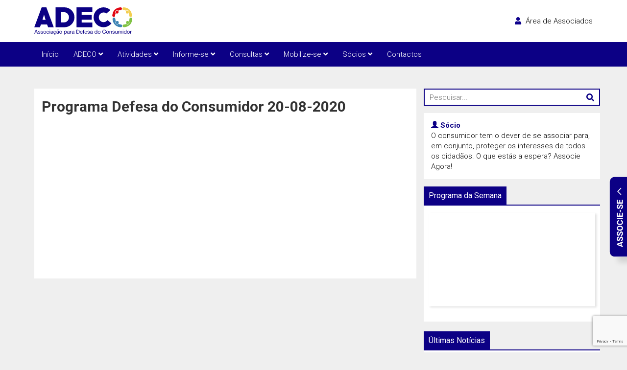

--- FILE ---
content_type: text/html; charset=UTF-8
request_url: https://adeco.cv/programa/programa-defesa-do-consumidor-20-08-2020/
body_size: 13296
content:
 

<html lang="pt-PT"
 xmlns:fb="http://ogp.me/ns/fb#">
  <head>
    <title>Programa Defesa do Consumidor 20-08-2020 - ADECO - Associação para Defesa do Consumidor Cabo Verde</title>
    <meta charset="UTF-8" />
    <meta http-equiv="X-UA-Compatible" content="IE=edge">
	<meta name="viewport" content="width=device-width, initial-scale=1.0">
	<!-- Global site tag (gtag.js) - Google Analytics -->
	<script async src="https://www.googletagmanager.com/gtag/js?id=UA-130413320-1"></script>
	<script>
	  window.dataLayer = window.dataLayer || [];
	  function gtag(){dataLayer.push(arguments);}
	  gtag('js', new Date());
	
	  gtag('config', 'UA-130413320-1');
	</script>
	
<style id='global-styles-inline-css' type='text/css'>
:root{--wp--preset--aspect-ratio--square: 1;--wp--preset--aspect-ratio--4-3: 4/3;--wp--preset--aspect-ratio--3-4: 3/4;--wp--preset--aspect-ratio--3-2: 3/2;--wp--preset--aspect-ratio--2-3: 2/3;--wp--preset--aspect-ratio--16-9: 16/9;--wp--preset--aspect-ratio--9-16: 9/16;--wp--preset--color--black: #000000;--wp--preset--color--cyan-bluish-gray: #abb8c3;--wp--preset--color--white: #ffffff;--wp--preset--color--pale-pink: #f78da7;--wp--preset--color--vivid-red: #cf2e2e;--wp--preset--color--luminous-vivid-orange: #ff6900;--wp--preset--color--luminous-vivid-amber: #fcb900;--wp--preset--color--light-green-cyan: #7bdcb5;--wp--preset--color--vivid-green-cyan: #00d084;--wp--preset--color--pale-cyan-blue: #8ed1fc;--wp--preset--color--vivid-cyan-blue: #0693e3;--wp--preset--color--vivid-purple: #9b51e0;--wp--preset--gradient--vivid-cyan-blue-to-vivid-purple: linear-gradient(135deg,rgb(6,147,227) 0%,rgb(155,81,224) 100%);--wp--preset--gradient--light-green-cyan-to-vivid-green-cyan: linear-gradient(135deg,rgb(122,220,180) 0%,rgb(0,208,130) 100%);--wp--preset--gradient--luminous-vivid-amber-to-luminous-vivid-orange: linear-gradient(135deg,rgb(252,185,0) 0%,rgb(255,105,0) 100%);--wp--preset--gradient--luminous-vivid-orange-to-vivid-red: linear-gradient(135deg,rgb(255,105,0) 0%,rgb(207,46,46) 100%);--wp--preset--gradient--very-light-gray-to-cyan-bluish-gray: linear-gradient(135deg,rgb(238,238,238) 0%,rgb(169,184,195) 100%);--wp--preset--gradient--cool-to-warm-spectrum: linear-gradient(135deg,rgb(74,234,220) 0%,rgb(151,120,209) 20%,rgb(207,42,186) 40%,rgb(238,44,130) 60%,rgb(251,105,98) 80%,rgb(254,248,76) 100%);--wp--preset--gradient--blush-light-purple: linear-gradient(135deg,rgb(255,206,236) 0%,rgb(152,150,240) 100%);--wp--preset--gradient--blush-bordeaux: linear-gradient(135deg,rgb(254,205,165) 0%,rgb(254,45,45) 50%,rgb(107,0,62) 100%);--wp--preset--gradient--luminous-dusk: linear-gradient(135deg,rgb(255,203,112) 0%,rgb(199,81,192) 50%,rgb(65,88,208) 100%);--wp--preset--gradient--pale-ocean: linear-gradient(135deg,rgb(255,245,203) 0%,rgb(182,227,212) 50%,rgb(51,167,181) 100%);--wp--preset--gradient--electric-grass: linear-gradient(135deg,rgb(202,248,128) 0%,rgb(113,206,126) 100%);--wp--preset--gradient--midnight: linear-gradient(135deg,rgb(2,3,129) 0%,rgb(40,116,252) 100%);--wp--preset--font-size--small: 13px;--wp--preset--font-size--medium: 20px;--wp--preset--font-size--large: 36px;--wp--preset--font-size--x-large: 42px;--wp--preset--spacing--20: 0.44rem;--wp--preset--spacing--30: 0.67rem;--wp--preset--spacing--40: 1rem;--wp--preset--spacing--50: 1.5rem;--wp--preset--spacing--60: 2.25rem;--wp--preset--spacing--70: 3.38rem;--wp--preset--spacing--80: 5.06rem;--wp--preset--shadow--natural: 6px 6px 9px rgba(0, 0, 0, 0.2);--wp--preset--shadow--deep: 12px 12px 50px rgba(0, 0, 0, 0.4);--wp--preset--shadow--sharp: 6px 6px 0px rgba(0, 0, 0, 0.2);--wp--preset--shadow--outlined: 6px 6px 0px -3px rgb(255, 255, 255), 6px 6px rgb(0, 0, 0);--wp--preset--shadow--crisp: 6px 6px 0px rgb(0, 0, 0);}:where(.is-layout-flex){gap: 0.5em;}:where(.is-layout-grid){gap: 0.5em;}body .is-layout-flex{display: flex;}.is-layout-flex{flex-wrap: wrap;align-items: center;}.is-layout-flex > :is(*, div){margin: 0;}body .is-layout-grid{display: grid;}.is-layout-grid > :is(*, div){margin: 0;}:where(.wp-block-columns.is-layout-flex){gap: 2em;}:where(.wp-block-columns.is-layout-grid){gap: 2em;}:where(.wp-block-post-template.is-layout-flex){gap: 1.25em;}:where(.wp-block-post-template.is-layout-grid){gap: 1.25em;}.has-black-color{color: var(--wp--preset--color--black) !important;}.has-cyan-bluish-gray-color{color: var(--wp--preset--color--cyan-bluish-gray) !important;}.has-white-color{color: var(--wp--preset--color--white) !important;}.has-pale-pink-color{color: var(--wp--preset--color--pale-pink) !important;}.has-vivid-red-color{color: var(--wp--preset--color--vivid-red) !important;}.has-luminous-vivid-orange-color{color: var(--wp--preset--color--luminous-vivid-orange) !important;}.has-luminous-vivid-amber-color{color: var(--wp--preset--color--luminous-vivid-amber) !important;}.has-light-green-cyan-color{color: var(--wp--preset--color--light-green-cyan) !important;}.has-vivid-green-cyan-color{color: var(--wp--preset--color--vivid-green-cyan) !important;}.has-pale-cyan-blue-color{color: var(--wp--preset--color--pale-cyan-blue) !important;}.has-vivid-cyan-blue-color{color: var(--wp--preset--color--vivid-cyan-blue) !important;}.has-vivid-purple-color{color: var(--wp--preset--color--vivid-purple) !important;}.has-black-background-color{background-color: var(--wp--preset--color--black) !important;}.has-cyan-bluish-gray-background-color{background-color: var(--wp--preset--color--cyan-bluish-gray) !important;}.has-white-background-color{background-color: var(--wp--preset--color--white) !important;}.has-pale-pink-background-color{background-color: var(--wp--preset--color--pale-pink) !important;}.has-vivid-red-background-color{background-color: var(--wp--preset--color--vivid-red) !important;}.has-luminous-vivid-orange-background-color{background-color: var(--wp--preset--color--luminous-vivid-orange) !important;}.has-luminous-vivid-amber-background-color{background-color: var(--wp--preset--color--luminous-vivid-amber) !important;}.has-light-green-cyan-background-color{background-color: var(--wp--preset--color--light-green-cyan) !important;}.has-vivid-green-cyan-background-color{background-color: var(--wp--preset--color--vivid-green-cyan) !important;}.has-pale-cyan-blue-background-color{background-color: var(--wp--preset--color--pale-cyan-blue) !important;}.has-vivid-cyan-blue-background-color{background-color: var(--wp--preset--color--vivid-cyan-blue) !important;}.has-vivid-purple-background-color{background-color: var(--wp--preset--color--vivid-purple) !important;}.has-black-border-color{border-color: var(--wp--preset--color--black) !important;}.has-cyan-bluish-gray-border-color{border-color: var(--wp--preset--color--cyan-bluish-gray) !important;}.has-white-border-color{border-color: var(--wp--preset--color--white) !important;}.has-pale-pink-border-color{border-color: var(--wp--preset--color--pale-pink) !important;}.has-vivid-red-border-color{border-color: var(--wp--preset--color--vivid-red) !important;}.has-luminous-vivid-orange-border-color{border-color: var(--wp--preset--color--luminous-vivid-orange) !important;}.has-luminous-vivid-amber-border-color{border-color: var(--wp--preset--color--luminous-vivid-amber) !important;}.has-light-green-cyan-border-color{border-color: var(--wp--preset--color--light-green-cyan) !important;}.has-vivid-green-cyan-border-color{border-color: var(--wp--preset--color--vivid-green-cyan) !important;}.has-pale-cyan-blue-border-color{border-color: var(--wp--preset--color--pale-cyan-blue) !important;}.has-vivid-cyan-blue-border-color{border-color: var(--wp--preset--color--vivid-cyan-blue) !important;}.has-vivid-purple-border-color{border-color: var(--wp--preset--color--vivid-purple) !important;}.has-vivid-cyan-blue-to-vivid-purple-gradient-background{background: var(--wp--preset--gradient--vivid-cyan-blue-to-vivid-purple) !important;}.has-light-green-cyan-to-vivid-green-cyan-gradient-background{background: var(--wp--preset--gradient--light-green-cyan-to-vivid-green-cyan) !important;}.has-luminous-vivid-amber-to-luminous-vivid-orange-gradient-background{background: var(--wp--preset--gradient--luminous-vivid-amber-to-luminous-vivid-orange) !important;}.has-luminous-vivid-orange-to-vivid-red-gradient-background{background: var(--wp--preset--gradient--luminous-vivid-orange-to-vivid-red) !important;}.has-very-light-gray-to-cyan-bluish-gray-gradient-background{background: var(--wp--preset--gradient--very-light-gray-to-cyan-bluish-gray) !important;}.has-cool-to-warm-spectrum-gradient-background{background: var(--wp--preset--gradient--cool-to-warm-spectrum) !important;}.has-blush-light-purple-gradient-background{background: var(--wp--preset--gradient--blush-light-purple) !important;}.has-blush-bordeaux-gradient-background{background: var(--wp--preset--gradient--blush-bordeaux) !important;}.has-luminous-dusk-gradient-background{background: var(--wp--preset--gradient--luminous-dusk) !important;}.has-pale-ocean-gradient-background{background: var(--wp--preset--gradient--pale-ocean) !important;}.has-electric-grass-gradient-background{background: var(--wp--preset--gradient--electric-grass) !important;}.has-midnight-gradient-background{background: var(--wp--preset--gradient--midnight) !important;}.has-small-font-size{font-size: var(--wp--preset--font-size--small) !important;}.has-medium-font-size{font-size: var(--wp--preset--font-size--medium) !important;}.has-large-font-size{font-size: var(--wp--preset--font-size--large) !important;}.has-x-large-font-size{font-size: var(--wp--preset--font-size--x-large) !important;}
/*# sourceURL=global-styles-inline-css */
</style>
</head>




	<script src="https://code.jquery.com/jquery-1.11.2.min.js"></script>
	<link rel="pingback" href="https://adeco.cv/xmlrpc.php" />
    <meta name='robots' content='index, follow, max-image-preview:large, max-snippet:-1, max-video-preview:-1' />

	<!-- This site is optimized with the Yoast SEO plugin v26.6 - https://yoast.com/wordpress/plugins/seo/ -->
	<title>Programa Defesa do Consumidor 20-08-2020 - ADECO - Associação para Defesa do Consumidor Cabo Verde</title>
	<link rel="canonical" href="https://adeco.cv/programa/programa-defesa-do-consumidor-20-08-2020/" />
	<meta property="og:locale" content="pt_PT" />
	<meta property="og:type" content="article" />
	<meta property="og:title" content="Programa Defesa do Consumidor 20-08-2020 - ADECO - Associação para Defesa do Consumidor Cabo Verde" />
	<meta property="og:url" content="https://adeco.cv/programa/programa-defesa-do-consumidor-20-08-2020/" />
	<meta property="og:site_name" content="ADECO - Associação para Defesa do Consumidor Cabo Verde" />
	<meta property="article:publisher" content="https://www.facebook.com/ADECO.CaboVerde/" />
	<meta name="twitter:card" content="summary_large_image" />
	<script type="application/ld+json" class="yoast-schema-graph">{"@context":"https://schema.org","@graph":[{"@type":"WebPage","@id":"https://adeco.cv/programa/programa-defesa-do-consumidor-20-08-2020/","url":"https://adeco.cv/programa/programa-defesa-do-consumidor-20-08-2020/","name":"Programa Defesa do Consumidor 20-08-2020 - ADECO - Associação para Defesa do Consumidor Cabo Verde","isPartOf":{"@id":"https://adeco.cv/#website"},"datePublished":"2020-08-25T13:20:42+00:00","breadcrumb":{"@id":"https://adeco.cv/programa/programa-defesa-do-consumidor-20-08-2020/#breadcrumb"},"inLanguage":"pt-PT","potentialAction":[{"@type":"ReadAction","target":["https://adeco.cv/programa/programa-defesa-do-consumidor-20-08-2020/"]}]},{"@type":"BreadcrumbList","@id":"https://adeco.cv/programa/programa-defesa-do-consumidor-20-08-2020/#breadcrumb","itemListElement":[{"@type":"ListItem","position":1,"name":"Home","item":"https://adeco.cv/"},{"@type":"ListItem","position":2,"name":"Programa Defesa do Consumidor 20-08-2020"}]},{"@type":"WebSite","@id":"https://adeco.cv/#website","url":"https://adeco.cv/","name":"ADECO - Associação para Defesa do Consumidor Cabo Verde","description":"Associação para Defesa do Consumidor","publisher":{"@id":"https://adeco.cv/#organization"},"potentialAction":[{"@type":"SearchAction","target":{"@type":"EntryPoint","urlTemplate":"https://adeco.cv/?s={search_term_string}"},"query-input":{"@type":"PropertyValueSpecification","valueRequired":true,"valueName":"search_term_string"}}],"inLanguage":"pt-PT"},{"@type":"Organization","@id":"https://adeco.cv/#organization","name":"ADECO - Associação para Defesa do Consumidor","url":"https://adeco.cv/","logo":{"@type":"ImageObject","inLanguage":"pt-PT","@id":"https://adeco.cv/#/schema/logo/image/","url":"https://adeco.cv/wp-content/uploads/2018/11/logo_a_b.png","contentUrl":"https://adeco.cv/wp-content/uploads/2018/11/logo_a_b.png","width":1068,"height":241,"caption":"ADECO - Associação para Defesa do Consumidor"},"image":{"@id":"https://adeco.cv/#/schema/logo/image/"},"sameAs":["https://www.facebook.com/ADECO.CaboVerde/","https://www.youtube.com/user/adecoconsumidor"]}]}</script>
	<!-- / Yoast SEO plugin. -->


<link rel='dns-prefetch' href='//static.addtoany.com' />
<link rel="alternate" type="application/rss+xml" title="ADECO - Associação para Defesa do Consumidor Cabo Verde &raquo; Feed" href="https://adeco.cv/feed/" />
<link rel="alternate" type="application/rss+xml" title="ADECO - Associação para Defesa do Consumidor Cabo Verde &raquo; Feed de comentários" href="https://adeco.cv/comments/feed/" />
<link rel="alternate" title="oEmbed (JSON)" type="application/json+oembed" href="https://adeco.cv/wp-json/oembed/1.0/embed?url=https%3A%2F%2Fadeco.cv%2Fprograma%2Fprograma-defesa-do-consumidor-20-08-2020%2F" />
<link rel="alternate" title="oEmbed (XML)" type="text/xml+oembed" href="https://adeco.cv/wp-json/oembed/1.0/embed?url=https%3A%2F%2Fadeco.cv%2Fprograma%2Fprograma-defesa-do-consumidor-20-08-2020%2F&#038;format=xml" />
<style id='wp-img-auto-sizes-contain-inline-css' type='text/css'>
img:is([sizes=auto i],[sizes^="auto," i]){contain-intrinsic-size:3000px 1500px}
/*# sourceURL=wp-img-auto-sizes-contain-inline-css */
</style>
<link rel='stylesheet' id='twb-open-sans-css' href='https://fonts.googleapis.com/css?family=Open+Sans%3A300%2C400%2C500%2C600%2C700%2C800&#038;display=swap&#038;ver=9129528add63109f0c6038df931c8d9d' type='text/css' media='all' />
<link rel='stylesheet' id='twbbwg-global-css' href='https://adeco.cv/wp-content/plugins/photo-gallery/booster/assets/css/global.css?ver=1.0.0' type='text/css' media='all' />
<link rel='stylesheet' id='bootstrap-style-css' href='https://adeco.cv/wp-content/themes/adeco/css/bootstrap.min.css?ver=9129528add63109f0c6038df931c8d9d' type='text/css' media='all' />
<link rel='stylesheet' id='main-style-css' href='https://adeco.cv/wp-content/themes/adeco/style.css?ver=9129528add63109f0c6038df931c8d9d' type='text/css' media='all' />
<style id='wp-emoji-styles-inline-css' type='text/css'>

	img.wp-smiley, img.emoji {
		display: inline !important;
		border: none !important;
		box-shadow: none !important;
		height: 1em !important;
		width: 1em !important;
		margin: 0 0.07em !important;
		vertical-align: -0.1em !important;
		background: none !important;
		padding: 0 !important;
	}
/*# sourceURL=wp-emoji-styles-inline-css */
</style>
<style id='wp-block-library-inline-css' type='text/css'>
:root{--wp-block-synced-color:#7a00df;--wp-block-synced-color--rgb:122,0,223;--wp-bound-block-color:var(--wp-block-synced-color);--wp-editor-canvas-background:#ddd;--wp-admin-theme-color:#007cba;--wp-admin-theme-color--rgb:0,124,186;--wp-admin-theme-color-darker-10:#006ba1;--wp-admin-theme-color-darker-10--rgb:0,107,160.5;--wp-admin-theme-color-darker-20:#005a87;--wp-admin-theme-color-darker-20--rgb:0,90,135;--wp-admin-border-width-focus:2px}@media (min-resolution:192dpi){:root{--wp-admin-border-width-focus:1.5px}}.wp-element-button{cursor:pointer}:root .has-very-light-gray-background-color{background-color:#eee}:root .has-very-dark-gray-background-color{background-color:#313131}:root .has-very-light-gray-color{color:#eee}:root .has-very-dark-gray-color{color:#313131}:root .has-vivid-green-cyan-to-vivid-cyan-blue-gradient-background{background:linear-gradient(135deg,#00d084,#0693e3)}:root .has-purple-crush-gradient-background{background:linear-gradient(135deg,#34e2e4,#4721fb 50%,#ab1dfe)}:root .has-hazy-dawn-gradient-background{background:linear-gradient(135deg,#faaca8,#dad0ec)}:root .has-subdued-olive-gradient-background{background:linear-gradient(135deg,#fafae1,#67a671)}:root .has-atomic-cream-gradient-background{background:linear-gradient(135deg,#fdd79a,#004a59)}:root .has-nightshade-gradient-background{background:linear-gradient(135deg,#330968,#31cdcf)}:root .has-midnight-gradient-background{background:linear-gradient(135deg,#020381,#2874fc)}:root{--wp--preset--font-size--normal:16px;--wp--preset--font-size--huge:42px}.has-regular-font-size{font-size:1em}.has-larger-font-size{font-size:2.625em}.has-normal-font-size{font-size:var(--wp--preset--font-size--normal)}.has-huge-font-size{font-size:var(--wp--preset--font-size--huge)}.has-text-align-center{text-align:center}.has-text-align-left{text-align:left}.has-text-align-right{text-align:right}.has-fit-text{white-space:nowrap!important}#end-resizable-editor-section{display:none}.aligncenter{clear:both}.items-justified-left{justify-content:flex-start}.items-justified-center{justify-content:center}.items-justified-right{justify-content:flex-end}.items-justified-space-between{justify-content:space-between}.screen-reader-text{border:0;clip-path:inset(50%);height:1px;margin:-1px;overflow:hidden;padding:0;position:absolute;width:1px;word-wrap:normal!important}.screen-reader-text:focus{background-color:#ddd;clip-path:none;color:#444;display:block;font-size:1em;height:auto;left:5px;line-height:normal;padding:15px 23px 14px;text-decoration:none;top:5px;width:auto;z-index:100000}html :where(.has-border-color){border-style:solid}html :where([style*=border-top-color]){border-top-style:solid}html :where([style*=border-right-color]){border-right-style:solid}html :where([style*=border-bottom-color]){border-bottom-style:solid}html :where([style*=border-left-color]){border-left-style:solid}html :where([style*=border-width]){border-style:solid}html :where([style*=border-top-width]){border-top-style:solid}html :where([style*=border-right-width]){border-right-style:solid}html :where([style*=border-bottom-width]){border-bottom-style:solid}html :where([style*=border-left-width]){border-left-style:solid}html :where(img[class*=wp-image-]){height:auto;max-width:100%}:where(figure){margin:0 0 1em}html :where(.is-position-sticky){--wp-admin--admin-bar--position-offset:var(--wp-admin--admin-bar--height,0px)}@media screen and (max-width:600px){html :where(.is-position-sticky){--wp-admin--admin-bar--position-offset:0px}}
/*wp_block_styles_on_demand_placeholder:6970c8f28fdf2*/
/*# sourceURL=wp-block-library-inline-css */
</style>
<style id='classic-theme-styles-inline-css' type='text/css'>
/*! This file is auto-generated */
.wp-block-button__link{color:#fff;background-color:#32373c;border-radius:9999px;box-shadow:none;text-decoration:none;padding:calc(.667em + 2px) calc(1.333em + 2px);font-size:1.125em}.wp-block-file__button{background:#32373c;color:#fff;text-decoration:none}
/*# sourceURL=/wp-includes/css/classic-themes.min.css */
</style>
<link rel='stylesheet' id='bbp-default-css' href='https://adeco.cv/wp-content/plugins/bbpress/templates/default/css/bbpress.min.css?ver=2.6.14' type='text/css' media='all' />
<link rel='stylesheet' id='contact-form-7-css' href='https://adeco.cv/wp-content/plugins/contact-form-7/includes/css/styles.css?ver=6.1.4' type='text/css' media='all' />
<link rel='stylesheet' id='bwg_fonts-css' href='https://adeco.cv/wp-content/plugins/photo-gallery/css/bwg-fonts/fonts.css?ver=0.0.1' type='text/css' media='all' />
<link rel='stylesheet' id='sumoselect-css' href='https://adeco.cv/wp-content/plugins/photo-gallery/css/sumoselect.min.css?ver=3.4.6' type='text/css' media='all' />
<link rel='stylesheet' id='mCustomScrollbar-css' href='https://adeco.cv/wp-content/plugins/photo-gallery/css/jquery.mCustomScrollbar.min.css?ver=3.1.5' type='text/css' media='all' />
<link rel='stylesheet' id='bwg_frontend-css' href='https://adeco.cv/wp-content/plugins/photo-gallery/css/styles.min.css?ver=1.8.35' type='text/css' media='all' />
<link rel='stylesheet' id='wp-members-css' href='https://adeco.cv/wp-content/plugins/wp-members/assets/css/forms/generic-no-float.min.css?ver=3.5.4.4' type='text/css' media='all' />
<link rel='stylesheet' id='addtoany-css' href='https://adeco.cv/wp-content/plugins/add-to-any/addtoany.min.css?ver=1.16' type='text/css' media='all' />
<link rel='stylesheet' id='wp-featherlight-css' href='https://adeco.cv/wp-content/plugins/wp-featherlight/css/wp-featherlight.min.css?ver=1.3.4' type='text/css' media='all' />
<script type="text/javascript" src="https://adeco.cv/wp-includes/js/jquery/jquery.min.js?ver=3.7.1" id="jquery-core-js"></script>
<script type="text/javascript" src="https://adeco.cv/wp-includes/js/jquery/jquery-migrate.min.js?ver=3.4.1" id="jquery-migrate-js"></script>
<script type="text/javascript" src="https://adeco.cv/wp-content/plugins/photo-gallery/booster/assets/js/circle-progress.js?ver=1.2.2" id="twbbwg-circle-js"></script>
<script type="text/javascript" id="twbbwg-global-js-extra">
/* <![CDATA[ */
var twb = {"nonce":"b4d609206a","ajax_url":"https://adeco.cv/wp-admin/admin-ajax.php","plugin_url":"https://adeco.cv/wp-content/plugins/photo-gallery/booster","href":"https://adeco.cv/wp-admin/admin.php?page=twbbwg_photo-gallery"};
var twb = {"nonce":"b4d609206a","ajax_url":"https://adeco.cv/wp-admin/admin-ajax.php","plugin_url":"https://adeco.cv/wp-content/plugins/photo-gallery/booster","href":"https://adeco.cv/wp-admin/admin.php?page=twbbwg_photo-gallery"};
//# sourceURL=twbbwg-global-js-extra
/* ]]> */
</script>
<script type="text/javascript" src="https://adeco.cv/wp-content/plugins/photo-gallery/booster/assets/js/global.js?ver=1.0.0" id="twbbwg-global-js"></script>
<script type="text/javascript" id="addtoany-core-js-before">
/* <![CDATA[ */
window.a2a_config=window.a2a_config||{};a2a_config.callbacks=[];a2a_config.overlays=[];a2a_config.templates={};a2a_localize = {
	Share: "Share",
	Save: "Save",
	Subscribe: "Subscribe",
	Email: "Email",
	Bookmark: "Bookmark",
	ShowAll: "Show all",
	ShowLess: "Show less",
	FindServices: "Find service(s)",
	FindAnyServiceToAddTo: "Instantly find any service to add to",
	PoweredBy: "Powered by",
	ShareViaEmail: "Share via email",
	SubscribeViaEmail: "Subscribe via email",
	BookmarkInYourBrowser: "Bookmark in your browser",
	BookmarkInstructions: "Press Ctrl+D or \u2318+D to bookmark this page",
	AddToYourFavorites: "Add to your favorites",
	SendFromWebOrProgram: "Send from any email address or email program",
	EmailProgram: "Email program",
	More: "More&#8230;",
	ThanksForSharing: "Thanks for sharing!",
	ThanksForFollowing: "Thanks for following!"
};


//# sourceURL=addtoany-core-js-before
/* ]]> */
</script>
<script type="text/javascript" defer src="https://static.addtoany.com/menu/page.js" id="addtoany-core-js"></script>
<script type="text/javascript" defer src="https://adeco.cv/wp-content/plugins/add-to-any/addtoany.min.js?ver=1.1" id="addtoany-jquery-js"></script>
<script type="text/javascript" src="https://adeco.cv/wp-content/plugins/photo-gallery/js/jquery.sumoselect.min.js?ver=3.4.6" id="sumoselect-js"></script>
<script type="text/javascript" src="https://adeco.cv/wp-content/plugins/photo-gallery/js/tocca.min.js?ver=2.0.9" id="bwg_mobile-js"></script>
<script type="text/javascript" src="https://adeco.cv/wp-content/plugins/photo-gallery/js/jquery.mCustomScrollbar.concat.min.js?ver=3.1.5" id="mCustomScrollbar-js"></script>
<script type="text/javascript" src="https://adeco.cv/wp-content/plugins/photo-gallery/js/jquery.fullscreen.min.js?ver=0.6.0" id="jquery-fullscreen-js"></script>
<script type="text/javascript" id="bwg_frontend-js-extra">
/* <![CDATA[ */
var bwg_objectsL10n = {"bwg_field_required":"field is required.","bwg_mail_validation":"This is not a valid email address.","bwg_search_result":"There are no images matching your search.","bwg_select_tag":"Select Tag","bwg_order_by":"Order By","bwg_search":"Search","bwg_show_ecommerce":"Show Ecommerce","bwg_hide_ecommerce":"Hide Ecommerce","bwg_show_comments":"Show Comments","bwg_hide_comments":"Hide Comments","bwg_restore":"Restore","bwg_maximize":"Maximize","bwg_fullscreen":"Fullscreen","bwg_exit_fullscreen":"Exit Fullscreen","bwg_search_tag":"SEARCH...","bwg_tag_no_match":"No tags found","bwg_all_tags_selected":"All tags selected","bwg_tags_selected":"tags selected","play":"Play","pause":"Pause","is_pro":"","bwg_play":"Play","bwg_pause":"Pause","bwg_hide_info":"Hide info","bwg_show_info":"Show info","bwg_hide_rating":"Hide rating","bwg_show_rating":"Show rating","ok":"Ok","cancel":"Cancel","select_all":"Select all","lazy_load":"0","lazy_loader":"https://adeco.cv/wp-content/plugins/photo-gallery/images/ajax_loader.png","front_ajax":"0","bwg_tag_see_all":"see all tags","bwg_tag_see_less":"see less tags"};
//# sourceURL=bwg_frontend-js-extra
/* ]]> */
</script>
<script type="text/javascript" src="https://adeco.cv/wp-content/plugins/photo-gallery/js/scripts.min.js?ver=1.8.35" id="bwg_frontend-js"></script>
<link rel="https://api.w.org/" href="https://adeco.cv/wp-json/" /><link rel="EditURI" type="application/rsd+xml" title="RSD" href="https://adeco.cv/xmlrpc.php?rsd" />

<link rel='shortlink' href='https://adeco.cv/?p=2084' />
<meta name="cdp-version" content="1.5.0" /><meta property="fb:app_id" content="1760701254148420"/><link rel="icon" href="https://adeco.cv/wp-content/uploads/2018/10/cropped-ico-32x32.png" sizes="32x32" />
<link rel="icon" href="https://adeco.cv/wp-content/uploads/2018/10/cropped-ico-192x192.png" sizes="192x192" />
<link rel="apple-touch-icon" href="https://adeco.cv/wp-content/uploads/2018/10/cropped-ico-180x180.png" />
<meta name="msapplication-TileImage" content="https://adeco.cv/wp-content/uploads/2018/10/cropped-ico-270x270.png" />
    
    <!--Font Awesome --> 
    <link rel="stylesheet" href="https://use.fontawesome.com/releases/v5.4.1/css/all.css" integrity="sha384-5sAR7xN1Nv6T6+dT2mhtzEpVJvfS3NScPQTrOxhwjIuvcA67KV2R5Jz6kr4abQsz" crossorigin="anonymous">
    <link href="https://fonts.googleapis.com/css?family=Roboto:300,400,500,700" rel="stylesheet">
	</head>
    
    <!--Google Fonts -->
    <link href='https://fonts.googleapis.com/css?family=Roboto:400,500,700' rel='stylesheet' type='text/css'>

  <body class="wp-singular programa-template-default single single-programa postid-2084 wp-theme-adeco user-registration-page ur-settings-sidebar-show wp-featherlight-captions">
<!--<div id="teste" class="top">
<div class="container"
	 <div class="col-md-12"> 
           <div class="top-area">
                <ul>                
                   <li><a href="http://adeco.cv/wp-login.php?redirect_to=http%3A%2F%2Fwww.adeco.cv%2Fwp-admin%2F&reauth=1" ><span class="glyphicon glyphicon glyphicon-user"></span> Login/Registo   </a></li>
                </ul>
			</div> 
	</div> 	
</div>
</div>-->


<!-- Header --> 
<div class="first-header">
	<div class="container">
		<div class="row">
			<div class="col-md-3 col-sm-3 col-xs-12 logo">
				<a href="https://adeco.cv"><img src="https://adeco.cv/wp-content/uploads/2023/09/logo_adeco_associacao_apara_defesa_do_consumidor_cabo_verde.svg" class="img-responsive center-block" alt="Logo ADECO - Associação para Defesa do Consumidor em Cabo Verde" title="Logo ADECO - Associação para Defesa do Consumidor em Cabo Verde"></a>
			</div>
			<div class="col-md-6 col-sm-6 ">

			</div>
			<div class="col-md-3 login-info">
				<a class="pull-left no-padding" href="https://adeco.cv/area-de-socio" data-target=".bs-example-modal-sm" >
					<i class="fa fa-user"></i>  Área de Associados
				</a>
			</div>
			</div>
		</div>
	</div>
</div>
			
<div class="header">
	<div class="container">
		<div class="row">
			<!-- Logo -->
			<div class="col-md-2 col-sm-3 col-xs-8 logo logo-xs">
				<a href="https://adeco.cv"><img src="https://adeco.cv/wp-content/uploads/2023/09/logo_adeco_associacao_apara_defesa_do_consumidor_cabo_verde.svg" class="img-responsive center-block" alt="Logo" title="Logo"></a>
			</div><!-- /Logo -->
			<div class="col-md-12 col-sm-12 col-xs-2  menu">
				<nav class="navbar navbar-default">
					<!-- Brand and toggle get grouped for better mobile display -->
					<div class="navbar-header">
						<button type="button" class="navbar-toggle collapsed" data-toggle="collapse" data-target=".navbar-collapse">
							<div id="navbar-hamburger">
		                    	<i class="fas fa-bars"></i>
		                    </div>
							<div id="navbar-close" class="hidden">
		                        <i class="fas fa-times"></i>
		                    </div>

						</button>
						<a class="navbar-brand visible-xs" data-toggle="collapse" data-target="#bs-example-navbar-collapse-1" aria-expanded="false" href="https://adeco.cv"></a>
					</div>
					
					<!-- Collect the nav links, forms, and other content for toggling -->
					<div class="collapse navbar-collapse">
						<ul id="menu-menu-principal" class="nav navbar-nav navbar-left"><li id="menu-item-2089" class="menu-item menu-item-type-custom menu-item-object-custom menu-item-2089"><a href="/">Início</a></li>
<li id="menu-item-2120" class="menu-item menu-item-type-custom menu-item-object-custom menu-item-has-children dropdown menu-item-2120"><a href="/" class="dropdown-toggle" data-toggle="dropdown">ADECO <i class="fa fa-angle-down" aria-hidden="true"></i> <b class="caret"></b></a>
<ul class="dropdown-menu">
	<li id="menu-item-2119" class="menu-item menu-item-type-post_type menu-item-object-page menu-item-2119"><a href="https://adeco.cv/quem-somos/">Quem somos</a></li>
	<li id="menu-item-229" class="menu-item menu-item-type-post_type menu-item-object-page menu-item-229"><a href="https://adeco.cv/historia/">História</a></li>
	<li id="menu-item-2118" class="menu-item menu-item-type-post_type menu-item-object-page menu-item-2118"><a href="https://adeco.cv/vitorias/">Vitórias</a></li>
	<li id="menu-item-2117" class="menu-item menu-item-type-post_type menu-item-object-page menu-item-2117"><a href="https://adeco.cv/objeto-e-missao/">Objeto e Missão</a></li>
	<li id="menu-item-2128" class="menu-item menu-item-type-post_type menu-item-object-page menu-item-2128"><a href="https://adeco.cv/orgaos-sociais/">Órgãos Sociais</a></li>
	<li id="menu-item-1001" class="menu-item menu-item-type-post_type menu-item-object-page menu-item-1001"><a href="https://adeco.cv/a-adeco-e-membro/">ADECO é membro</a></li>
	<li id="menu-item-2135" class="menu-item menu-item-type-post_type menu-item-object-page menu-item-2135"><a href="https://adeco.cv/estatuto/">Estatuto</a></li>
	<li id="menu-item-2134" class="menu-item menu-item-type-post_type menu-item-object-page menu-item-2134"><a href="https://adeco.cv/relatorio-de-atividades-e-contas/">Relatório de atividades e contas</a></li>
	<li id="menu-item-2293" class="menu-item menu-item-type-post_type menu-item-object-page menu-item-2293"><a href="https://adeco.cv/parceiros/">Parceiros</a></li>
</ul>
</li>
<li id="menu-item-2136" class="menu-item menu-item-type-custom menu-item-object-custom menu-item-has-children dropdown menu-item-2136"><a href="/" class="dropdown-toggle" data-toggle="dropdown">Atividades  <i class="fa fa-angle-down" aria-hidden="true"></i> <b class="caret"></b></a>
<ul class="dropdown-menu">
	<li id="menu-item-292" class="menu-item menu-item-type-post_type menu-item-object-page menu-item-292"><a href="https://adeco.cv/campanhas/">Campanhas</a></li>
	<li id="menu-item-284" class="menu-item menu-item-type-post_type menu-item-object-page menu-item-284"><a href="https://adeco.cv/programa-televisivo/">Programa Televisivo</a></li>
	<li id="menu-item-2139" class="menu-item menu-item-type-post_type menu-item-object-page menu-item-2139"><a href="https://adeco.cv/programa-radiofonico/">Programa Radiofônico</a></li>
	<li id="menu-item-566" class="menu-item menu-item-type-post_type menu-item-object-page menu-item-566"><a href="https://adeco.cv/projetos/">Projetos</a></li>
</ul>
</li>
<li id="menu-item-2140" class="menu-item menu-item-type-custom menu-item-object-custom menu-item-has-children dropdown menu-item-2140"><a href="/" class="dropdown-toggle" data-toggle="dropdown">Informe-se  <i class="fa fa-angle-down" aria-hidden="true"></i> <b class="caret"></b></a>
<ul class="dropdown-menu">
	<li id="menu-item-282" class="menu-item menu-item-type-post_type menu-item-object-page menu-item-282"><a href="https://adeco.cv/noticias/">Notícias</a></li>
	<li id="menu-item-2151" class="menu-item menu-item-type-post_type menu-item-object-page menu-item-2151"><a href="https://adeco.cv/artigos/">Artigos</a></li>
	<li id="menu-item-2150" class="menu-item menu-item-type-post_type menu-item-object-page menu-item-2150"><a href="https://adeco.cv/lista-de-newsletters/">Newsletter</a></li>
	<li id="menu-item-2149" class="menu-item menu-item-type-post_type menu-item-object-page menu-item-2149"><a href="https://adeco.cv/material-informativo/">Material informativo</a></li>
	<li id="menu-item-2389" class="menu-item menu-item-type-post_type menu-item-object-page menu-item-2389"><a href="https://adeco.cv/pareceres-e-consultas/">Pareceres e Consultas</a></li>
</ul>
</li>
<li id="menu-item-274" class="menu-item menu-item-type-post_type menu-item-object-page menu-item-has-children dropdown menu-item-274"><a href="https://adeco.cv/consultas/" class="dropdown-toggle" data-toggle="dropdown">Consultas <i class="fa fa-angle-down" aria-hidden="true"></i> <b class="caret"></b></a>
<ul class="dropdown-menu">
	<li id="menu-item-277" class="menu-item menu-item-type-post_type menu-item-object-page menu-item-277"><a href="https://adeco.cv/direitos/">Direitos do Consumidor</a></li>
	<li id="menu-item-276" class="menu-item menu-item-type-post_type menu-item-object-page menu-item-276"><a href="https://adeco.cv/deveres/">Deveres do Consumidor</a></li>
	<li id="menu-item-272" class="menu-item menu-item-type-post_type menu-item-object-page menu-item-272"><a href="https://adeco.cv/acoes-judiciais/">Ações Judiciais</a></li>
	<li id="menu-item-2390" class="menu-item menu-item-type-post_type menu-item-object-page menu-item-2390"><a href="https://adeco.cv/legislacao/">Legislação</a></li>
</ul>
</li>
<li id="menu-item-287" class="menu-item menu-item-type-post_type menu-item-object-page menu-item-has-children dropdown menu-item-287"><a href="https://adeco.cv/mobilize-se/" class="dropdown-toggle" data-toggle="dropdown">Mobilize-se <i class="fa fa-angle-down" aria-hidden="true"></i> <b class="caret"></b></a>
<ul class="dropdown-menu">
	<li id="menu-item-280" class="menu-item menu-item-type-post_type menu-item-object-page menu-item-280"><a href="https://adeco.cv/faca-uma-doacao/">Doar</a></li>
	<li id="menu-item-414" class="menu-item menu-item-type-post_type menu-item-object-page menu-item-414"><a href="https://adeco.cv/denuncia/">Denunciar</a></li>
</ul>
</li>
<li id="menu-item-2432" class="menu-item menu-item-type-custom menu-item-object-custom menu-item-has-children dropdown menu-item-2432"><a href="/" class="dropdown-toggle" data-toggle="dropdown">Sócios <i class="fa fa-angle-down" aria-hidden="true"></i> <b class="caret"></b></a>
<ul class="dropdown-menu">
	<li id="menu-item-2508" class="menu-item menu-item-type-post_type menu-item-object-page menu-item-2508"><a href="https://adeco.cv/direitos-e-beneficios-do-associado/">Direitos dos Associados</a></li>
	<li id="menu-item-2433" class="menu-item menu-item-type-custom menu-item-object-custom menu-item-2433"><a href="/associar/">Associar</a></li>
	<li id="menu-item-2507" class="menu-item menu-item-type-post_type menu-item-object-page menu-item-2507"><a href="https://adeco.cv/reclamar/">Reclamar</a></li>
</ul>
</li>
<li id="menu-item-889" class="menu-item menu-item-type-post_type menu-item-object-page menu-item-889"><a href="https://adeco.cv/contactos/">Contactos</a></li>
</ul>					</div><!-- /.navbar-collapse -->
				</nav>
			</div><!-- /Menu -->  
			<div class="col-xs-7 visible-xs logo-mobile">
				<a class="visible-xs" href="https://adeco.cv">
					<img src="https://adeco.cv/wp-content/uploads/2023/09/logo_adeco_associacao_apara_defesa_do_consumidor_cabo_verde.svg" class="img-responsive center-block" alt="Logo ADECO - Associação para Defesa do Consumidor em Cabo Verde" title="Logo ADECO - Associação para Defesa do Consumidor em Cabo Verde">
				</a>
			</div>              
			<div class="col-xs-1 visible-xs no-padding login-icon extra-option ">
				<a class="pull-left no-padding" href="https://adeco.cv/area-de-socio" data-target=".bs-example-modal-sm" >
					<i class="fa fa-user"></i> 
				</a>
			</div>
		</div><!-- /Row -->
	</div><!-- /Container -->
</div><!-- /Header -->
		    
<div id="container-master" class="container">
<div class="container">
	<div class="row">    	
		<!--Sobre a ADECO  -->
		<div class="col-md-8 page-content" >  
								<h2 class="main-heading">
				<strong>Programa Defesa do Consumidor 20-08-2020</strong>
			</h2>  
			<p><iframe src="https://www.youtube.com/embed/Jo7SdfzUydE" width="560" height="315" frameborder="0" allowfullscreen="allowfullscreen"></iframe></p>
<!-- Facebook Comments Plugin for WordPress: http://peadig.com/wordpress-plugins/facebook-comments/ --><div class="fb-comments" data-href="https://adeco.cv/programa/programa-defesa-do-consumidor-20-08-2020/" data-numposts="5" data-width="100%" data-colorscheme="light"></div> 
		  
		
		</div>  
		<!--/Sobre a ADECO  -->
		
		
		<!-- Sidebar -->
			

<div class="col-md-4 sidebar">
				<div class="pesquisar">
										<form role="search" method="get" class="pesquisar" action="/?page_id=508">
										<input type="search" aria-label="Pesquisar..."  placeholder="Pesquisar..." value="" name="s" title="Pesquisar por:" />
										</form>
				</div>
			
	
	<div class="call-action">
        <div class="content">
            <a href="/associar/">
                <strong><i class="glyphicon glyphicon-user" aria-hidden="true"></i> Sócio</strong>
            </a>
            <p>O consumidor tem o dever de se associar para, em conjunto, proteger os interesses de todos os cidadãos.
                O que estás a espera? Associe Agora!</p>
        </div>      
	</div>
	
	<div class="titulo">
		<span>Programa da Semana</span>
	</div>
    <div id="video-home" class="media-list campanhas-list">
	    		<div class="embed-responsive embed-responsive-16by9">
			<p><iframe loading="lazy" title="ADECO | Programa Defesa do Consumidor (08-01-2026)" width="768" height="432" src="https://www.youtube.com/embed/YEyJJZcAfes?feature=oembed" frameborder="0" allow="accelerometer; autoplay; clipboard-write; encrypted-media; gyroscope; picture-in-picture; web-share" referrerpolicy="strict-origin-when-cross-origin" allowfullscreen></iframe></p>
<p>&nbsp;</p>
   	    
		</div>
		 
		<script src="https://apis.google.com/js/platform.js"></script>
		<div class="youtube-box hidden-xs">
			<div class="g-ytsubscribe" data-channel="adecoconsumidor" data-layout="full" data-count="default"></div>
		</div>  
	</div>

	<div class="ultimas-noticias">    	
	    <div class="titulo">
	    	<span>Últimas Notícias</span>
	    </div>
	    
	    
	    <ul class="media-list main-list">
		    	
	    	<li class="media ">
			    <a class="pull-left" href="https://adeco.cv/noticia/atualizacao-do-ice-sao-vicente-e-sal-dezembro-2025/">
					<div class="post-thumbnail media_150x90" style= "background-image: url(https://adeco.cv/wp-content/uploads/2026/01/Miniaturas-facebook-1.png) ;"></div>
			    </a>
				<div class="media-body">
					<a href="https://adeco.cv/noticia/atualizacao-do-ice-sao-vicente-e-sal-dezembro-2025/">
						<h4 class="media-heading">Atualização do ICE – São Vicente e Sal, Dezembro 2025</h4>
					</a>
					<p class="by-autor"> 
						8 de Janeiro de 2026					</p>
	    		</div>
			</li>
				
	    	<li class="media ">
			    <a class="pull-left" href="https://adeco.cv/noticia/atualizacao-do-ice-sao-vicente-setembro-2025/">
					<div class="post-thumbnail media_150x90" style= "background-image: url(https://adeco.cv/wp-content/uploads/2025/09/ICE-Setembro-2025-ATUALIZACAO-SV.jpg) ;"></div>
			    </a>
				<div class="media-body">
					<a href="https://adeco.cv/noticia/atualizacao-do-ice-sao-vicente-setembro-2025/">
						<h4 class="media-heading">Atualização do ICE – São Vicente , Setembro 2025</h4>
					</a>
					<p class="by-autor"> 
						22 de Setembro de 2025					</p>
	    		</div>
			</li>
					</ul>				
	</div>
	
	<div class="call-action">
   
        <div class="content">
            <a href="https://adeco.cv/files/ADECO_AFPCBE_Simulador_de_Cr%C3%A9dito.xlsx"> <strong><i class="glyphicon glyphicon-download-alt" aria-hidden="true"></i> Simulador de Crédito </strong>
            </a>
            <p>Pense adquirir um empréstimo bancário? Quer renegociar a sua dívida com o Banco? Utiliza a nossa ferramenta simulador de crédito e faça uma simulação.</p>
        </div>
   
   
        <div class="content">
            <a href="https://adeco.cv/files/ADECO_AFPCBE_Orçamento_Familiar_Mensal.xlsx">
                <strong><i class="glyphicon glyphicon-download-alt" aria-hidden="true"></i> Orçamento Familiar Mensal</strong>
            </a>
            <p>Baixe a nossa ferramenta de Orçamento familiar mensal e controle os seus rendimentos e custos mensais.</p>
        </div>        
	
	</div>
	
	<div class="google-pub">
			</div>
	<div class="ultimas-noticias">    	
	    <div class="titulo">
	    	<span>Campanhas</span>
	    </div>
	    
	    
	    <ul class="media-list main-list">
		    	
	    	<li class="media ">
			    <a class="pull-left" href="https://adeco.cv/campanha/campanha-adeco-solidario/">
					<div class="post-thumbnail media_150x90" style= "background-image: url(https://adeco.cv/wp-content/uploads/2025/09/Design-sem-nome.png) ;"></div>
			    </a>
				<div class="media-body">
					<a href="https://adeco.cv/campanha/campanha-adeco-solidario/">
						<h4 class="media-heading">Campanha &#8220;ADECO SOLIDÁRIO&#8221;</h4>
					</a>
					<p class="by-autor"> 
						17 de Setembro de 2025					</p>
	    		</div>
			</li>
				
	    	<li class="media ">
			    <a class="pull-left" href="https://adeco.cv/campanha/campanha-prece-e-na-prateleira/">
					<div class="post-thumbnail media_150x90" style= "background-image: url(https://adeco.cv/wp-content/uploads/2023/07/Campanha-Prece-e-na-Pratelera.png) ;"></div>
			    </a>
				<div class="media-body">
					<a href="https://adeco.cv/campanha/campanha-prece-e-na-prateleira/">
						<h4 class="media-heading">Campanha: “Prece ê na Prateleira”</h4>
					</a>
					<p class="by-autor"> 
						21 de Julho de 2023					</p>
	    		</div>
			</li>
					</ul>				
	</div>
		
        <div class="google-pub">
	        </div>
</div>

		<!--/Sidebar -->
		
	</div><!--/Row -->
</div><!--/Container -->

</div> <!-- close main container -->
</div>
<a href="https://adeco.cv/regist/" class="associe-block"></a>

<!-- Semi-Footer -->
<footer>
	<div class="container">
		<!-- Semi-Footer -->  
		<div class="semi-footer">
			<div class="row">
				<div class="col-md-4 col-sm-4 footer-about">	
					<div class="titulo">			
						<span>Quem Somos?</span>
					</div>
					<p >Uma associação não governamental, de intervenção cívica e de solidariedade social na defesa dos legítimos interesses de todos os consumidores e dos seus associados em particular.</p>	
					<p>Acompanhe a associação nas seguintes redes sociais:</p>				
	            	
	            	<a href="https://www.facebook.com/ADECO.CaboVerde/?fref=ts" target="_blank">
		            	<div class="social">
			            	<i class="fab fa-facebook-f"></i>
		            	</div>
			        </a>
			        
			        <a href="https://www.youtube.com/user/adecoconsumidor" target="_blank">
						<div class="social">
							<i class="fab fa-youtube"></i>
						</div>
					</a> 
	            	
					<a href="https://twitter.com/ADECO_CV" target="_blank">
						<div class="social">
							<i class="fab fa-twitter"></i>
						</div>
					</a>
	       
				</div>
		        
				<div class="col-md-4 col-sm-4 footer-partners">
					<div class="titulo">
						<span>Siga a nossa página do facebook</span>
					</div>
					<div id="fb-root"></div>
<script async defer crossorigin="anonymous" src="https://connect.facebook.net/pt_BR/sdk.js#xfbml=1&version=v3.2&appId=411514086085191&autoLogAppEvents=1"></script>

					<div class="fb-page" data-href="https://www.facebook.com/ADECO.CaboVerde/" data-width="360px" data-small-header="false" data-adapt-container-width="true" data-hide-cover="true" data-show-facepile="false"><blockquote cite="https://www.facebook.com/ADECO.CaboVerde/" class="fb-xfbml-parse-ignore"><a href="https://www.facebook.com/ADECO.CaboVerde/">Associação para Defesa do Consumidor - ADECO</a></blockquote></div>
					
				</div>       
				
				<div class="col-md-4 col-sm-4 footer-contacts">
					<div class="titulo">
						<span>Contactos</span>
					</div>
					<div class="caixa-texto-2">
		            	<div class="footer-texto">
							<p><i class="fa fa-phone"></i> <a href="tel:002382327033" target="_blank">+238 973 32 30 </a> </p>
							<p><i class="fa fa-mobile"></i> <a href="tel:002389733230" target="_blank">+238 232 70 33 </a> </p>

							<p><i class="fa fa-envelope "></i> <a href="mailto:informacaoadeco@gmail.com" target="_blank">informacaoadeco@gmail.com</a></p>
							<p><i class="fa fa-home "></i>  <a href="https://www.google.pt/maps/place/Avenida+Holanda,+Mindelo,+Cabo+Verde/@16.8798334,-24.9881248,17z/data=!3m1!4b1!4m2!3m1!1s0x94f1ebaedb3ebd3:0x1849d655ba4c9057" target="_blank">Bairro de Holanda - Monte Sossego, C.P.330, Mindelo, São Vicente, Cabo Verde</a></p>
		            	</div>
					</div>

				</div>
			</div>
		</div> 
		<!--/Semi-Footer -->  
		
		<!-- Footer -->   
		<div class="footer-copy">
			<div class="row">
				<div class="col-md-8">
					<p class="text-left">©  2024 ADECO - Associação para Defesa do Consumidor | Todos os direitos reservados </p>
				</div>
				<div class="col-md-4">
					<p class="text-right">
						<a href="/politica-de-privacidade">Política de Privacidade</a> 
						<a href="/termos-e-condicoes">Termos e condições</a>
					</p>
				</div>
			</div>
		</div>   
	</div> 
</footer>

<script type="speculationrules">
{"prefetch":[{"source":"document","where":{"and":[{"href_matches":"/*"},{"not":{"href_matches":["/wp-*.php","/wp-admin/*","/wp-content/uploads/*","/wp-content/*","/wp-content/plugins/*","/wp-content/themes/adeco/*","/*\\?(.+)"]}},{"not":{"selector_matches":"a[rel~=\"nofollow\"]"}},{"not":{"selector_matches":".no-prefetch, .no-prefetch a"}}]},"eagerness":"conservative"}]}
</script>

<script type="text/javascript" id="bbp-swap-no-js-body-class">
	document.body.className = document.body.className.replace( 'bbp-no-js', 'bbp-js' );
</script>

<!-- YouTube Feeds JS -->
<script type="text/javascript">

</script>
<script type="text/javascript" src="https://adeco.cv/wp-content/themes/adeco/js/bootstrap.min.js" id="bootstrap-script-js"></script>
<script type="text/javascript" src="https://adeco.cv/wp-includes/js/comment-reply.min.js?ver=9129528add63109f0c6038df931c8d9d" id="comment-reply-js" async="async" data-wp-strategy="async" fetchpriority="low"></script>
<script type="text/javascript" src="https://adeco.cv/wp-includes/js/dist/hooks.min.js?ver=dd5603f07f9220ed27f1" id="wp-hooks-js"></script>
<script type="text/javascript" src="https://adeco.cv/wp-includes/js/dist/i18n.min.js?ver=c26c3dc7bed366793375" id="wp-i18n-js"></script>
<script type="text/javascript" id="wp-i18n-js-after">
/* <![CDATA[ */
wp.i18n.setLocaleData( { 'text direction\u0004ltr': [ 'ltr' ] } );
//# sourceURL=wp-i18n-js-after
/* ]]> */
</script>
<script type="text/javascript" src="https://adeco.cv/wp-content/plugins/contact-form-7/includes/swv/js/index.js?ver=6.1.4" id="swv-js"></script>
<script type="text/javascript" id="contact-form-7-js-translations">
/* <![CDATA[ */
( function( domain, translations ) {
	var localeData = translations.locale_data[ domain ] || translations.locale_data.messages;
	localeData[""].domain = domain;
	wp.i18n.setLocaleData( localeData, domain );
} )( "contact-form-7", {"translation-revision-date":"2024-08-13 18:06:19+0000","generator":"GlotPress\/4.0.1","domain":"messages","locale_data":{"messages":{"":{"domain":"messages","plural-forms":"nplurals=2; plural=n != 1;","lang":"pt"},"This contact form is placed in the wrong place.":["Este formul\u00e1rio de contacto est\u00e1 colocado no s\u00edtio errado."],"Error:":["Erro:"]}},"comment":{"reference":"includes\/js\/index.js"}} );
//# sourceURL=contact-form-7-js-translations
/* ]]> */
</script>
<script type="text/javascript" id="contact-form-7-js-before">
/* <![CDATA[ */
var wpcf7 = {
    "api": {
        "root": "https:\/\/adeco.cv\/wp-json\/",
        "namespace": "contact-form-7\/v1"
    }
};
//# sourceURL=contact-form-7-js-before
/* ]]> */
</script>
<script type="text/javascript" src="https://adeco.cv/wp-content/plugins/contact-form-7/includes/js/index.js?ver=6.1.4" id="contact-form-7-js"></script>
<script type="text/javascript" src="https://www.google.com/recaptcha/api.js?render=6Ld53pcUAAAAAIrB-Fblky8-8BtzukQoFjXomJz8&amp;ver=3.0" id="google-recaptcha-js"></script>
<script type="text/javascript" src="https://adeco.cv/wp-includes/js/dist/vendor/wp-polyfill.min.js?ver=3.15.0" id="wp-polyfill-js"></script>
<script type="text/javascript" id="wpcf7-recaptcha-js-before">
/* <![CDATA[ */
var wpcf7_recaptcha = {
    "sitekey": "6Ld53pcUAAAAAIrB-Fblky8-8BtzukQoFjXomJz8",
    "actions": {
        "homepage": "homepage",
        "contactform": "contactform"
    }
};
//# sourceURL=wpcf7-recaptcha-js-before
/* ]]> */
</script>
<script type="text/javascript" src="https://adeco.cv/wp-content/plugins/contact-form-7/modules/recaptcha/index.js?ver=6.1.4" id="wpcf7-recaptcha-js"></script>
<script type="text/javascript" src="https://adeco.cv/wp-content/plugins/wp-featherlight/js/wpFeatherlight.pkgd.min.js?ver=1.3.4" id="wp-featherlight-js"></script>
<script id="wp-emoji-settings" type="application/json">
{"baseUrl":"https://s.w.org/images/core/emoji/17.0.2/72x72/","ext":".png","svgUrl":"https://s.w.org/images/core/emoji/17.0.2/svg/","svgExt":".svg","source":{"concatemoji":"https://adeco.cv/wp-includes/js/wp-emoji-release.min.js?ver=9129528add63109f0c6038df931c8d9d"}}
</script>
<script type="module">
/* <![CDATA[ */
/*! This file is auto-generated */
const a=JSON.parse(document.getElementById("wp-emoji-settings").textContent),o=(window._wpemojiSettings=a,"wpEmojiSettingsSupports"),s=["flag","emoji"];function i(e){try{var t={supportTests:e,timestamp:(new Date).valueOf()};sessionStorage.setItem(o,JSON.stringify(t))}catch(e){}}function c(e,t,n){e.clearRect(0,0,e.canvas.width,e.canvas.height),e.fillText(t,0,0);t=new Uint32Array(e.getImageData(0,0,e.canvas.width,e.canvas.height).data);e.clearRect(0,0,e.canvas.width,e.canvas.height),e.fillText(n,0,0);const a=new Uint32Array(e.getImageData(0,0,e.canvas.width,e.canvas.height).data);return t.every((e,t)=>e===a[t])}function p(e,t){e.clearRect(0,0,e.canvas.width,e.canvas.height),e.fillText(t,0,0);var n=e.getImageData(16,16,1,1);for(let e=0;e<n.data.length;e++)if(0!==n.data[e])return!1;return!0}function u(e,t,n,a){switch(t){case"flag":return n(e,"\ud83c\udff3\ufe0f\u200d\u26a7\ufe0f","\ud83c\udff3\ufe0f\u200b\u26a7\ufe0f")?!1:!n(e,"\ud83c\udde8\ud83c\uddf6","\ud83c\udde8\u200b\ud83c\uddf6")&&!n(e,"\ud83c\udff4\udb40\udc67\udb40\udc62\udb40\udc65\udb40\udc6e\udb40\udc67\udb40\udc7f","\ud83c\udff4\u200b\udb40\udc67\u200b\udb40\udc62\u200b\udb40\udc65\u200b\udb40\udc6e\u200b\udb40\udc67\u200b\udb40\udc7f");case"emoji":return!a(e,"\ud83e\u1fac8")}return!1}function f(e,t,n,a){let r;const o=(r="undefined"!=typeof WorkerGlobalScope&&self instanceof WorkerGlobalScope?new OffscreenCanvas(300,150):document.createElement("canvas")).getContext("2d",{willReadFrequently:!0}),s=(o.textBaseline="top",o.font="600 32px Arial",{});return e.forEach(e=>{s[e]=t(o,e,n,a)}),s}function r(e){var t=document.createElement("script");t.src=e,t.defer=!0,document.head.appendChild(t)}a.supports={everything:!0,everythingExceptFlag:!0},new Promise(t=>{let n=function(){try{var e=JSON.parse(sessionStorage.getItem(o));if("object"==typeof e&&"number"==typeof e.timestamp&&(new Date).valueOf()<e.timestamp+604800&&"object"==typeof e.supportTests)return e.supportTests}catch(e){}return null}();if(!n){if("undefined"!=typeof Worker&&"undefined"!=typeof OffscreenCanvas&&"undefined"!=typeof URL&&URL.createObjectURL&&"undefined"!=typeof Blob)try{var e="postMessage("+f.toString()+"("+[JSON.stringify(s),u.toString(),c.toString(),p.toString()].join(",")+"));",a=new Blob([e],{type:"text/javascript"});const r=new Worker(URL.createObjectURL(a),{name:"wpTestEmojiSupports"});return void(r.onmessage=e=>{i(n=e.data),r.terminate(),t(n)})}catch(e){}i(n=f(s,u,c,p))}t(n)}).then(e=>{for(const n in e)a.supports[n]=e[n],a.supports.everything=a.supports.everything&&a.supports[n],"flag"!==n&&(a.supports.everythingExceptFlag=a.supports.everythingExceptFlag&&a.supports[n]);var t;a.supports.everythingExceptFlag=a.supports.everythingExceptFlag&&!a.supports.flag,a.supports.everything||((t=a.source||{}).concatemoji?r(t.concatemoji):t.wpemoji&&t.twemoji&&(r(t.twemoji),r(t.wpemoji)))});
//# sourceURL=https://adeco.cv/wp-includes/js/wp-emoji-loader.min.js
/* ]]> */
</script>
<!-- Facebook Comments Plugin for WordPress: http://peadig.com/wordpress-plugins/facebook-comments/ -->
<div id="fb-root"></div>
<script>(function(d, s, id) {
  var js, fjs = d.getElementsByTagName(s)[0];
  if (d.getElementById(id)) return;
  js = d.createElement(s); js.id = id;
  js.src = "//connect.facebook.net/pt_PT/sdk.js#xfbml=1&appId=1760701254148420&version=v2.3";
  fjs.parentNode.insertBefore(js, fjs);
}(document, 'script', 'facebook-jssdk'));</script>


<script type="text/javascript" src="https://ajax.googleapis.com/ajax/libs/jquery/1.7.2/jquery.min.js"></script>



<script type="text/javascript">
$(document).ready(function(){

	
	  //hamburger toggle     
	$('#navbar-hamburger').click(function() {
		$('#navbar-hamburger').toggleClass('hidden');
		$('#navbar-close').toggleClass('hidden');  
	});                  
	        
	$('#navbar-close').click(function() {
	    $('#navbar-close').toggleClass('hidden');  
	    $('#navbar-hamburger').toggleClass('hidden');
	});
				        

});
</script>

<!--Start of Zendesk Chat Script 
<script type="text/javascript">
    window.$zopim||(function(d,s){var z=$zopim=function(c){z._.push(c)},$=z.s=
        d.createElement(s),e=d.getElementsByTagName(s)[0];z.set=function(o){z.set.
    _.push(o)};z._=[];z.set._=[];$.async=!0;$.setAttribute("charset","utf-8");
        $.src="https://v2.zopim.com/?3qxnCltI40raZbk6Yg82QS1lsz9XIuYM";z.t=+new Date;$.
            type="text/javascript";e.parentNode.insertBefore($,e)})(document,"script");
</script>
End of Zendesk Chat Script-->

</body>
</html>

--- FILE ---
content_type: text/html; charset=utf-8
request_url: https://accounts.google.com/o/oauth2/postmessageRelay?parent=https%3A%2F%2Fadeco.cv&jsh=m%3B%2F_%2Fscs%2Fabc-static%2F_%2Fjs%2Fk%3Dgapi.lb.en.2kN9-TZiXrM.O%2Fd%3D1%2Frs%3DAHpOoo_B4hu0FeWRuWHfxnZ3V0WubwN7Qw%2Fm%3D__features__
body_size: 158
content:
<!DOCTYPE html><html><head><title></title><meta http-equiv="content-type" content="text/html; charset=utf-8"><meta http-equiv="X-UA-Compatible" content="IE=edge"><meta name="viewport" content="width=device-width, initial-scale=1, minimum-scale=1, maximum-scale=1, user-scalable=0"><script src='https://ssl.gstatic.com/accounts/o/2580342461-postmessagerelay.js' nonce="hdlFwXdk6V-SpYkcWJpQvg"></script></head><body><script type="text/javascript" src="https://apis.google.com/js/rpc:shindig_random.js?onload=init" nonce="hdlFwXdk6V-SpYkcWJpQvg"></script></body></html>

--- FILE ---
content_type: text/html; charset=utf-8
request_url: https://www.google.com/recaptcha/api2/anchor?ar=1&k=6Ld53pcUAAAAAIrB-Fblky8-8BtzukQoFjXomJz8&co=aHR0cHM6Ly9hZGVjby5jdjo0NDM.&hl=en&v=PoyoqOPhxBO7pBk68S4YbpHZ&size=invisible&anchor-ms=20000&execute-ms=30000&cb=8l46p1fswhiv
body_size: 48629
content:
<!DOCTYPE HTML><html dir="ltr" lang="en"><head><meta http-equiv="Content-Type" content="text/html; charset=UTF-8">
<meta http-equiv="X-UA-Compatible" content="IE=edge">
<title>reCAPTCHA</title>
<style type="text/css">
/* cyrillic-ext */
@font-face {
  font-family: 'Roboto';
  font-style: normal;
  font-weight: 400;
  font-stretch: 100%;
  src: url(//fonts.gstatic.com/s/roboto/v48/KFO7CnqEu92Fr1ME7kSn66aGLdTylUAMa3GUBHMdazTgWw.woff2) format('woff2');
  unicode-range: U+0460-052F, U+1C80-1C8A, U+20B4, U+2DE0-2DFF, U+A640-A69F, U+FE2E-FE2F;
}
/* cyrillic */
@font-face {
  font-family: 'Roboto';
  font-style: normal;
  font-weight: 400;
  font-stretch: 100%;
  src: url(//fonts.gstatic.com/s/roboto/v48/KFO7CnqEu92Fr1ME7kSn66aGLdTylUAMa3iUBHMdazTgWw.woff2) format('woff2');
  unicode-range: U+0301, U+0400-045F, U+0490-0491, U+04B0-04B1, U+2116;
}
/* greek-ext */
@font-face {
  font-family: 'Roboto';
  font-style: normal;
  font-weight: 400;
  font-stretch: 100%;
  src: url(//fonts.gstatic.com/s/roboto/v48/KFO7CnqEu92Fr1ME7kSn66aGLdTylUAMa3CUBHMdazTgWw.woff2) format('woff2');
  unicode-range: U+1F00-1FFF;
}
/* greek */
@font-face {
  font-family: 'Roboto';
  font-style: normal;
  font-weight: 400;
  font-stretch: 100%;
  src: url(//fonts.gstatic.com/s/roboto/v48/KFO7CnqEu92Fr1ME7kSn66aGLdTylUAMa3-UBHMdazTgWw.woff2) format('woff2');
  unicode-range: U+0370-0377, U+037A-037F, U+0384-038A, U+038C, U+038E-03A1, U+03A3-03FF;
}
/* math */
@font-face {
  font-family: 'Roboto';
  font-style: normal;
  font-weight: 400;
  font-stretch: 100%;
  src: url(//fonts.gstatic.com/s/roboto/v48/KFO7CnqEu92Fr1ME7kSn66aGLdTylUAMawCUBHMdazTgWw.woff2) format('woff2');
  unicode-range: U+0302-0303, U+0305, U+0307-0308, U+0310, U+0312, U+0315, U+031A, U+0326-0327, U+032C, U+032F-0330, U+0332-0333, U+0338, U+033A, U+0346, U+034D, U+0391-03A1, U+03A3-03A9, U+03B1-03C9, U+03D1, U+03D5-03D6, U+03F0-03F1, U+03F4-03F5, U+2016-2017, U+2034-2038, U+203C, U+2040, U+2043, U+2047, U+2050, U+2057, U+205F, U+2070-2071, U+2074-208E, U+2090-209C, U+20D0-20DC, U+20E1, U+20E5-20EF, U+2100-2112, U+2114-2115, U+2117-2121, U+2123-214F, U+2190, U+2192, U+2194-21AE, U+21B0-21E5, U+21F1-21F2, U+21F4-2211, U+2213-2214, U+2216-22FF, U+2308-230B, U+2310, U+2319, U+231C-2321, U+2336-237A, U+237C, U+2395, U+239B-23B7, U+23D0, U+23DC-23E1, U+2474-2475, U+25AF, U+25B3, U+25B7, U+25BD, U+25C1, U+25CA, U+25CC, U+25FB, U+266D-266F, U+27C0-27FF, U+2900-2AFF, U+2B0E-2B11, U+2B30-2B4C, U+2BFE, U+3030, U+FF5B, U+FF5D, U+1D400-1D7FF, U+1EE00-1EEFF;
}
/* symbols */
@font-face {
  font-family: 'Roboto';
  font-style: normal;
  font-weight: 400;
  font-stretch: 100%;
  src: url(//fonts.gstatic.com/s/roboto/v48/KFO7CnqEu92Fr1ME7kSn66aGLdTylUAMaxKUBHMdazTgWw.woff2) format('woff2');
  unicode-range: U+0001-000C, U+000E-001F, U+007F-009F, U+20DD-20E0, U+20E2-20E4, U+2150-218F, U+2190, U+2192, U+2194-2199, U+21AF, U+21E6-21F0, U+21F3, U+2218-2219, U+2299, U+22C4-22C6, U+2300-243F, U+2440-244A, U+2460-24FF, U+25A0-27BF, U+2800-28FF, U+2921-2922, U+2981, U+29BF, U+29EB, U+2B00-2BFF, U+4DC0-4DFF, U+FFF9-FFFB, U+10140-1018E, U+10190-1019C, U+101A0, U+101D0-101FD, U+102E0-102FB, U+10E60-10E7E, U+1D2C0-1D2D3, U+1D2E0-1D37F, U+1F000-1F0FF, U+1F100-1F1AD, U+1F1E6-1F1FF, U+1F30D-1F30F, U+1F315, U+1F31C, U+1F31E, U+1F320-1F32C, U+1F336, U+1F378, U+1F37D, U+1F382, U+1F393-1F39F, U+1F3A7-1F3A8, U+1F3AC-1F3AF, U+1F3C2, U+1F3C4-1F3C6, U+1F3CA-1F3CE, U+1F3D4-1F3E0, U+1F3ED, U+1F3F1-1F3F3, U+1F3F5-1F3F7, U+1F408, U+1F415, U+1F41F, U+1F426, U+1F43F, U+1F441-1F442, U+1F444, U+1F446-1F449, U+1F44C-1F44E, U+1F453, U+1F46A, U+1F47D, U+1F4A3, U+1F4B0, U+1F4B3, U+1F4B9, U+1F4BB, U+1F4BF, U+1F4C8-1F4CB, U+1F4D6, U+1F4DA, U+1F4DF, U+1F4E3-1F4E6, U+1F4EA-1F4ED, U+1F4F7, U+1F4F9-1F4FB, U+1F4FD-1F4FE, U+1F503, U+1F507-1F50B, U+1F50D, U+1F512-1F513, U+1F53E-1F54A, U+1F54F-1F5FA, U+1F610, U+1F650-1F67F, U+1F687, U+1F68D, U+1F691, U+1F694, U+1F698, U+1F6AD, U+1F6B2, U+1F6B9-1F6BA, U+1F6BC, U+1F6C6-1F6CF, U+1F6D3-1F6D7, U+1F6E0-1F6EA, U+1F6F0-1F6F3, U+1F6F7-1F6FC, U+1F700-1F7FF, U+1F800-1F80B, U+1F810-1F847, U+1F850-1F859, U+1F860-1F887, U+1F890-1F8AD, U+1F8B0-1F8BB, U+1F8C0-1F8C1, U+1F900-1F90B, U+1F93B, U+1F946, U+1F984, U+1F996, U+1F9E9, U+1FA00-1FA6F, U+1FA70-1FA7C, U+1FA80-1FA89, U+1FA8F-1FAC6, U+1FACE-1FADC, U+1FADF-1FAE9, U+1FAF0-1FAF8, U+1FB00-1FBFF;
}
/* vietnamese */
@font-face {
  font-family: 'Roboto';
  font-style: normal;
  font-weight: 400;
  font-stretch: 100%;
  src: url(//fonts.gstatic.com/s/roboto/v48/KFO7CnqEu92Fr1ME7kSn66aGLdTylUAMa3OUBHMdazTgWw.woff2) format('woff2');
  unicode-range: U+0102-0103, U+0110-0111, U+0128-0129, U+0168-0169, U+01A0-01A1, U+01AF-01B0, U+0300-0301, U+0303-0304, U+0308-0309, U+0323, U+0329, U+1EA0-1EF9, U+20AB;
}
/* latin-ext */
@font-face {
  font-family: 'Roboto';
  font-style: normal;
  font-weight: 400;
  font-stretch: 100%;
  src: url(//fonts.gstatic.com/s/roboto/v48/KFO7CnqEu92Fr1ME7kSn66aGLdTylUAMa3KUBHMdazTgWw.woff2) format('woff2');
  unicode-range: U+0100-02BA, U+02BD-02C5, U+02C7-02CC, U+02CE-02D7, U+02DD-02FF, U+0304, U+0308, U+0329, U+1D00-1DBF, U+1E00-1E9F, U+1EF2-1EFF, U+2020, U+20A0-20AB, U+20AD-20C0, U+2113, U+2C60-2C7F, U+A720-A7FF;
}
/* latin */
@font-face {
  font-family: 'Roboto';
  font-style: normal;
  font-weight: 400;
  font-stretch: 100%;
  src: url(//fonts.gstatic.com/s/roboto/v48/KFO7CnqEu92Fr1ME7kSn66aGLdTylUAMa3yUBHMdazQ.woff2) format('woff2');
  unicode-range: U+0000-00FF, U+0131, U+0152-0153, U+02BB-02BC, U+02C6, U+02DA, U+02DC, U+0304, U+0308, U+0329, U+2000-206F, U+20AC, U+2122, U+2191, U+2193, U+2212, U+2215, U+FEFF, U+FFFD;
}
/* cyrillic-ext */
@font-face {
  font-family: 'Roboto';
  font-style: normal;
  font-weight: 500;
  font-stretch: 100%;
  src: url(//fonts.gstatic.com/s/roboto/v48/KFO7CnqEu92Fr1ME7kSn66aGLdTylUAMa3GUBHMdazTgWw.woff2) format('woff2');
  unicode-range: U+0460-052F, U+1C80-1C8A, U+20B4, U+2DE0-2DFF, U+A640-A69F, U+FE2E-FE2F;
}
/* cyrillic */
@font-face {
  font-family: 'Roboto';
  font-style: normal;
  font-weight: 500;
  font-stretch: 100%;
  src: url(//fonts.gstatic.com/s/roboto/v48/KFO7CnqEu92Fr1ME7kSn66aGLdTylUAMa3iUBHMdazTgWw.woff2) format('woff2');
  unicode-range: U+0301, U+0400-045F, U+0490-0491, U+04B0-04B1, U+2116;
}
/* greek-ext */
@font-face {
  font-family: 'Roboto';
  font-style: normal;
  font-weight: 500;
  font-stretch: 100%;
  src: url(//fonts.gstatic.com/s/roboto/v48/KFO7CnqEu92Fr1ME7kSn66aGLdTylUAMa3CUBHMdazTgWw.woff2) format('woff2');
  unicode-range: U+1F00-1FFF;
}
/* greek */
@font-face {
  font-family: 'Roboto';
  font-style: normal;
  font-weight: 500;
  font-stretch: 100%;
  src: url(//fonts.gstatic.com/s/roboto/v48/KFO7CnqEu92Fr1ME7kSn66aGLdTylUAMa3-UBHMdazTgWw.woff2) format('woff2');
  unicode-range: U+0370-0377, U+037A-037F, U+0384-038A, U+038C, U+038E-03A1, U+03A3-03FF;
}
/* math */
@font-face {
  font-family: 'Roboto';
  font-style: normal;
  font-weight: 500;
  font-stretch: 100%;
  src: url(//fonts.gstatic.com/s/roboto/v48/KFO7CnqEu92Fr1ME7kSn66aGLdTylUAMawCUBHMdazTgWw.woff2) format('woff2');
  unicode-range: U+0302-0303, U+0305, U+0307-0308, U+0310, U+0312, U+0315, U+031A, U+0326-0327, U+032C, U+032F-0330, U+0332-0333, U+0338, U+033A, U+0346, U+034D, U+0391-03A1, U+03A3-03A9, U+03B1-03C9, U+03D1, U+03D5-03D6, U+03F0-03F1, U+03F4-03F5, U+2016-2017, U+2034-2038, U+203C, U+2040, U+2043, U+2047, U+2050, U+2057, U+205F, U+2070-2071, U+2074-208E, U+2090-209C, U+20D0-20DC, U+20E1, U+20E5-20EF, U+2100-2112, U+2114-2115, U+2117-2121, U+2123-214F, U+2190, U+2192, U+2194-21AE, U+21B0-21E5, U+21F1-21F2, U+21F4-2211, U+2213-2214, U+2216-22FF, U+2308-230B, U+2310, U+2319, U+231C-2321, U+2336-237A, U+237C, U+2395, U+239B-23B7, U+23D0, U+23DC-23E1, U+2474-2475, U+25AF, U+25B3, U+25B7, U+25BD, U+25C1, U+25CA, U+25CC, U+25FB, U+266D-266F, U+27C0-27FF, U+2900-2AFF, U+2B0E-2B11, U+2B30-2B4C, U+2BFE, U+3030, U+FF5B, U+FF5D, U+1D400-1D7FF, U+1EE00-1EEFF;
}
/* symbols */
@font-face {
  font-family: 'Roboto';
  font-style: normal;
  font-weight: 500;
  font-stretch: 100%;
  src: url(//fonts.gstatic.com/s/roboto/v48/KFO7CnqEu92Fr1ME7kSn66aGLdTylUAMaxKUBHMdazTgWw.woff2) format('woff2');
  unicode-range: U+0001-000C, U+000E-001F, U+007F-009F, U+20DD-20E0, U+20E2-20E4, U+2150-218F, U+2190, U+2192, U+2194-2199, U+21AF, U+21E6-21F0, U+21F3, U+2218-2219, U+2299, U+22C4-22C6, U+2300-243F, U+2440-244A, U+2460-24FF, U+25A0-27BF, U+2800-28FF, U+2921-2922, U+2981, U+29BF, U+29EB, U+2B00-2BFF, U+4DC0-4DFF, U+FFF9-FFFB, U+10140-1018E, U+10190-1019C, U+101A0, U+101D0-101FD, U+102E0-102FB, U+10E60-10E7E, U+1D2C0-1D2D3, U+1D2E0-1D37F, U+1F000-1F0FF, U+1F100-1F1AD, U+1F1E6-1F1FF, U+1F30D-1F30F, U+1F315, U+1F31C, U+1F31E, U+1F320-1F32C, U+1F336, U+1F378, U+1F37D, U+1F382, U+1F393-1F39F, U+1F3A7-1F3A8, U+1F3AC-1F3AF, U+1F3C2, U+1F3C4-1F3C6, U+1F3CA-1F3CE, U+1F3D4-1F3E0, U+1F3ED, U+1F3F1-1F3F3, U+1F3F5-1F3F7, U+1F408, U+1F415, U+1F41F, U+1F426, U+1F43F, U+1F441-1F442, U+1F444, U+1F446-1F449, U+1F44C-1F44E, U+1F453, U+1F46A, U+1F47D, U+1F4A3, U+1F4B0, U+1F4B3, U+1F4B9, U+1F4BB, U+1F4BF, U+1F4C8-1F4CB, U+1F4D6, U+1F4DA, U+1F4DF, U+1F4E3-1F4E6, U+1F4EA-1F4ED, U+1F4F7, U+1F4F9-1F4FB, U+1F4FD-1F4FE, U+1F503, U+1F507-1F50B, U+1F50D, U+1F512-1F513, U+1F53E-1F54A, U+1F54F-1F5FA, U+1F610, U+1F650-1F67F, U+1F687, U+1F68D, U+1F691, U+1F694, U+1F698, U+1F6AD, U+1F6B2, U+1F6B9-1F6BA, U+1F6BC, U+1F6C6-1F6CF, U+1F6D3-1F6D7, U+1F6E0-1F6EA, U+1F6F0-1F6F3, U+1F6F7-1F6FC, U+1F700-1F7FF, U+1F800-1F80B, U+1F810-1F847, U+1F850-1F859, U+1F860-1F887, U+1F890-1F8AD, U+1F8B0-1F8BB, U+1F8C0-1F8C1, U+1F900-1F90B, U+1F93B, U+1F946, U+1F984, U+1F996, U+1F9E9, U+1FA00-1FA6F, U+1FA70-1FA7C, U+1FA80-1FA89, U+1FA8F-1FAC6, U+1FACE-1FADC, U+1FADF-1FAE9, U+1FAF0-1FAF8, U+1FB00-1FBFF;
}
/* vietnamese */
@font-face {
  font-family: 'Roboto';
  font-style: normal;
  font-weight: 500;
  font-stretch: 100%;
  src: url(//fonts.gstatic.com/s/roboto/v48/KFO7CnqEu92Fr1ME7kSn66aGLdTylUAMa3OUBHMdazTgWw.woff2) format('woff2');
  unicode-range: U+0102-0103, U+0110-0111, U+0128-0129, U+0168-0169, U+01A0-01A1, U+01AF-01B0, U+0300-0301, U+0303-0304, U+0308-0309, U+0323, U+0329, U+1EA0-1EF9, U+20AB;
}
/* latin-ext */
@font-face {
  font-family: 'Roboto';
  font-style: normal;
  font-weight: 500;
  font-stretch: 100%;
  src: url(//fonts.gstatic.com/s/roboto/v48/KFO7CnqEu92Fr1ME7kSn66aGLdTylUAMa3KUBHMdazTgWw.woff2) format('woff2');
  unicode-range: U+0100-02BA, U+02BD-02C5, U+02C7-02CC, U+02CE-02D7, U+02DD-02FF, U+0304, U+0308, U+0329, U+1D00-1DBF, U+1E00-1E9F, U+1EF2-1EFF, U+2020, U+20A0-20AB, U+20AD-20C0, U+2113, U+2C60-2C7F, U+A720-A7FF;
}
/* latin */
@font-face {
  font-family: 'Roboto';
  font-style: normal;
  font-weight: 500;
  font-stretch: 100%;
  src: url(//fonts.gstatic.com/s/roboto/v48/KFO7CnqEu92Fr1ME7kSn66aGLdTylUAMa3yUBHMdazQ.woff2) format('woff2');
  unicode-range: U+0000-00FF, U+0131, U+0152-0153, U+02BB-02BC, U+02C6, U+02DA, U+02DC, U+0304, U+0308, U+0329, U+2000-206F, U+20AC, U+2122, U+2191, U+2193, U+2212, U+2215, U+FEFF, U+FFFD;
}
/* cyrillic-ext */
@font-face {
  font-family: 'Roboto';
  font-style: normal;
  font-weight: 900;
  font-stretch: 100%;
  src: url(//fonts.gstatic.com/s/roboto/v48/KFO7CnqEu92Fr1ME7kSn66aGLdTylUAMa3GUBHMdazTgWw.woff2) format('woff2');
  unicode-range: U+0460-052F, U+1C80-1C8A, U+20B4, U+2DE0-2DFF, U+A640-A69F, U+FE2E-FE2F;
}
/* cyrillic */
@font-face {
  font-family: 'Roboto';
  font-style: normal;
  font-weight: 900;
  font-stretch: 100%;
  src: url(//fonts.gstatic.com/s/roboto/v48/KFO7CnqEu92Fr1ME7kSn66aGLdTylUAMa3iUBHMdazTgWw.woff2) format('woff2');
  unicode-range: U+0301, U+0400-045F, U+0490-0491, U+04B0-04B1, U+2116;
}
/* greek-ext */
@font-face {
  font-family: 'Roboto';
  font-style: normal;
  font-weight: 900;
  font-stretch: 100%;
  src: url(//fonts.gstatic.com/s/roboto/v48/KFO7CnqEu92Fr1ME7kSn66aGLdTylUAMa3CUBHMdazTgWw.woff2) format('woff2');
  unicode-range: U+1F00-1FFF;
}
/* greek */
@font-face {
  font-family: 'Roboto';
  font-style: normal;
  font-weight: 900;
  font-stretch: 100%;
  src: url(//fonts.gstatic.com/s/roboto/v48/KFO7CnqEu92Fr1ME7kSn66aGLdTylUAMa3-UBHMdazTgWw.woff2) format('woff2');
  unicode-range: U+0370-0377, U+037A-037F, U+0384-038A, U+038C, U+038E-03A1, U+03A3-03FF;
}
/* math */
@font-face {
  font-family: 'Roboto';
  font-style: normal;
  font-weight: 900;
  font-stretch: 100%;
  src: url(//fonts.gstatic.com/s/roboto/v48/KFO7CnqEu92Fr1ME7kSn66aGLdTylUAMawCUBHMdazTgWw.woff2) format('woff2');
  unicode-range: U+0302-0303, U+0305, U+0307-0308, U+0310, U+0312, U+0315, U+031A, U+0326-0327, U+032C, U+032F-0330, U+0332-0333, U+0338, U+033A, U+0346, U+034D, U+0391-03A1, U+03A3-03A9, U+03B1-03C9, U+03D1, U+03D5-03D6, U+03F0-03F1, U+03F4-03F5, U+2016-2017, U+2034-2038, U+203C, U+2040, U+2043, U+2047, U+2050, U+2057, U+205F, U+2070-2071, U+2074-208E, U+2090-209C, U+20D0-20DC, U+20E1, U+20E5-20EF, U+2100-2112, U+2114-2115, U+2117-2121, U+2123-214F, U+2190, U+2192, U+2194-21AE, U+21B0-21E5, U+21F1-21F2, U+21F4-2211, U+2213-2214, U+2216-22FF, U+2308-230B, U+2310, U+2319, U+231C-2321, U+2336-237A, U+237C, U+2395, U+239B-23B7, U+23D0, U+23DC-23E1, U+2474-2475, U+25AF, U+25B3, U+25B7, U+25BD, U+25C1, U+25CA, U+25CC, U+25FB, U+266D-266F, U+27C0-27FF, U+2900-2AFF, U+2B0E-2B11, U+2B30-2B4C, U+2BFE, U+3030, U+FF5B, U+FF5D, U+1D400-1D7FF, U+1EE00-1EEFF;
}
/* symbols */
@font-face {
  font-family: 'Roboto';
  font-style: normal;
  font-weight: 900;
  font-stretch: 100%;
  src: url(//fonts.gstatic.com/s/roboto/v48/KFO7CnqEu92Fr1ME7kSn66aGLdTylUAMaxKUBHMdazTgWw.woff2) format('woff2');
  unicode-range: U+0001-000C, U+000E-001F, U+007F-009F, U+20DD-20E0, U+20E2-20E4, U+2150-218F, U+2190, U+2192, U+2194-2199, U+21AF, U+21E6-21F0, U+21F3, U+2218-2219, U+2299, U+22C4-22C6, U+2300-243F, U+2440-244A, U+2460-24FF, U+25A0-27BF, U+2800-28FF, U+2921-2922, U+2981, U+29BF, U+29EB, U+2B00-2BFF, U+4DC0-4DFF, U+FFF9-FFFB, U+10140-1018E, U+10190-1019C, U+101A0, U+101D0-101FD, U+102E0-102FB, U+10E60-10E7E, U+1D2C0-1D2D3, U+1D2E0-1D37F, U+1F000-1F0FF, U+1F100-1F1AD, U+1F1E6-1F1FF, U+1F30D-1F30F, U+1F315, U+1F31C, U+1F31E, U+1F320-1F32C, U+1F336, U+1F378, U+1F37D, U+1F382, U+1F393-1F39F, U+1F3A7-1F3A8, U+1F3AC-1F3AF, U+1F3C2, U+1F3C4-1F3C6, U+1F3CA-1F3CE, U+1F3D4-1F3E0, U+1F3ED, U+1F3F1-1F3F3, U+1F3F5-1F3F7, U+1F408, U+1F415, U+1F41F, U+1F426, U+1F43F, U+1F441-1F442, U+1F444, U+1F446-1F449, U+1F44C-1F44E, U+1F453, U+1F46A, U+1F47D, U+1F4A3, U+1F4B0, U+1F4B3, U+1F4B9, U+1F4BB, U+1F4BF, U+1F4C8-1F4CB, U+1F4D6, U+1F4DA, U+1F4DF, U+1F4E3-1F4E6, U+1F4EA-1F4ED, U+1F4F7, U+1F4F9-1F4FB, U+1F4FD-1F4FE, U+1F503, U+1F507-1F50B, U+1F50D, U+1F512-1F513, U+1F53E-1F54A, U+1F54F-1F5FA, U+1F610, U+1F650-1F67F, U+1F687, U+1F68D, U+1F691, U+1F694, U+1F698, U+1F6AD, U+1F6B2, U+1F6B9-1F6BA, U+1F6BC, U+1F6C6-1F6CF, U+1F6D3-1F6D7, U+1F6E0-1F6EA, U+1F6F0-1F6F3, U+1F6F7-1F6FC, U+1F700-1F7FF, U+1F800-1F80B, U+1F810-1F847, U+1F850-1F859, U+1F860-1F887, U+1F890-1F8AD, U+1F8B0-1F8BB, U+1F8C0-1F8C1, U+1F900-1F90B, U+1F93B, U+1F946, U+1F984, U+1F996, U+1F9E9, U+1FA00-1FA6F, U+1FA70-1FA7C, U+1FA80-1FA89, U+1FA8F-1FAC6, U+1FACE-1FADC, U+1FADF-1FAE9, U+1FAF0-1FAF8, U+1FB00-1FBFF;
}
/* vietnamese */
@font-face {
  font-family: 'Roboto';
  font-style: normal;
  font-weight: 900;
  font-stretch: 100%;
  src: url(//fonts.gstatic.com/s/roboto/v48/KFO7CnqEu92Fr1ME7kSn66aGLdTylUAMa3OUBHMdazTgWw.woff2) format('woff2');
  unicode-range: U+0102-0103, U+0110-0111, U+0128-0129, U+0168-0169, U+01A0-01A1, U+01AF-01B0, U+0300-0301, U+0303-0304, U+0308-0309, U+0323, U+0329, U+1EA0-1EF9, U+20AB;
}
/* latin-ext */
@font-face {
  font-family: 'Roboto';
  font-style: normal;
  font-weight: 900;
  font-stretch: 100%;
  src: url(//fonts.gstatic.com/s/roboto/v48/KFO7CnqEu92Fr1ME7kSn66aGLdTylUAMa3KUBHMdazTgWw.woff2) format('woff2');
  unicode-range: U+0100-02BA, U+02BD-02C5, U+02C7-02CC, U+02CE-02D7, U+02DD-02FF, U+0304, U+0308, U+0329, U+1D00-1DBF, U+1E00-1E9F, U+1EF2-1EFF, U+2020, U+20A0-20AB, U+20AD-20C0, U+2113, U+2C60-2C7F, U+A720-A7FF;
}
/* latin */
@font-face {
  font-family: 'Roboto';
  font-style: normal;
  font-weight: 900;
  font-stretch: 100%;
  src: url(//fonts.gstatic.com/s/roboto/v48/KFO7CnqEu92Fr1ME7kSn66aGLdTylUAMa3yUBHMdazQ.woff2) format('woff2');
  unicode-range: U+0000-00FF, U+0131, U+0152-0153, U+02BB-02BC, U+02C6, U+02DA, U+02DC, U+0304, U+0308, U+0329, U+2000-206F, U+20AC, U+2122, U+2191, U+2193, U+2212, U+2215, U+FEFF, U+FFFD;
}

</style>
<link rel="stylesheet" type="text/css" href="https://www.gstatic.com/recaptcha/releases/PoyoqOPhxBO7pBk68S4YbpHZ/styles__ltr.css">
<script nonce="9WoUWgwN7n-hXakdousFwA" type="text/javascript">window['__recaptcha_api'] = 'https://www.google.com/recaptcha/api2/';</script>
<script type="text/javascript" src="https://www.gstatic.com/recaptcha/releases/PoyoqOPhxBO7pBk68S4YbpHZ/recaptcha__en.js" nonce="9WoUWgwN7n-hXakdousFwA">
      
    </script></head>
<body><div id="rc-anchor-alert" class="rc-anchor-alert"></div>
<input type="hidden" id="recaptcha-token" value="[base64]">
<script type="text/javascript" nonce="9WoUWgwN7n-hXakdousFwA">
      recaptcha.anchor.Main.init("[\x22ainput\x22,[\x22bgdata\x22,\x22\x22,\[base64]/[base64]/[base64]/[base64]/[base64]/UltsKytdPUU6KEU8MjA0OD9SW2wrK109RT4+NnwxOTI6KChFJjY0NTEyKT09NTUyOTYmJk0rMTxjLmxlbmd0aCYmKGMuY2hhckNvZGVBdChNKzEpJjY0NTEyKT09NTYzMjA/[base64]/[base64]/[base64]/[base64]/[base64]/[base64]/[base64]\x22,\[base64]\x22,\[base64]/Dj2bCksKowrTDkgVUHU/DvMOoY3MdCsKgXxoewqXDpSHCn8K3FGvCr8ObEcOJw5zCt8Oxw5fDncK2wrXClER6wqU/L8KUw5wFwrlGwpLCognDvsOebi7Co8Ofa37DuMOwbXJyDsOIR8KVwp/CvMOlw4rDi14cEWrDscKswo5kwovDlknCucKuw6PDncOjwrM4w4DDmsKKSQDDvRhQMgXDuiJ/w75BNmzDvSvCrcKKTyHDtMK7wqAHIRxzG8OYF8KXw43DmcKywpfCpkUOSFLCgMOdJcKfwoZSdWLCjcK5wqXDoxEIcAjDrMOiSMKdwp7CtD9ewrt5wrrCoMOhRcOiw5/CiW7ChyEPw5bDvAxDwq7DscKvwrXCq8KkWsOVwqbClFTCo0LCgXF0w6HDgGrCvcKrHGYMS8OEw4DDlgdzJRHDlsOKDMKUwq3DiTTDsMOUH8OED1FLVcOXZ8O+fCc/esOMIsKgwqXCmMKMwrDDiRRIw6tZw7/DgsO1NsKPW8KjA8OeF8OUQ8Krw73DhVnCkmPDjUp+KcKqw7jCg8O2woTDn8KgcsO9wp3Dp0MAEirClirDvwNHPsKMw4bDuRXDuWY8NMORwrtvwrVSQinCkkUpQ8KVwqnCm8Ouw79Ua8KRPcK2w6x0wo8LwrHDgsK7woMdTH3ClcK4wps+wo0CO8OuQMKhw5/DgA87Y8ONF8Kyw7zDocO1VC9Tw7fDnQzDgQHCjQNsClMsGxjDn8O6ORoTwoXCnnnCm2jCh8K4wprDmcKVYy/CnAfCiiNhcV/[base64]/wpELw6LCgiHDg8KZKDLDmBdNwrzClMKcw5VSw4NKQ8KffxxGFnZBGMK/BMKHwrhZShPCgsOUZH/Cj8OFwpbDu8KDw6McQMKaKsOzAMOPbFQ0w5YBDi/CpMK4w5gDw5ELfQBxwrPDpxrDo8OVw514wp1NUsOMKsKhwoo5w4U5woPDljXDhMKKPShUwo3DoibCvXLChn/DpkzDuivCvcO9wqVUXMOTXUZbO8KAXcKmAjpkHhrCgw/DuMOMw5TCvxZKwrwNWWAww7Q8wq5awqrCrnzCmXRtw4MOZUXChcKZw73CpcOiOHBbfcKbIlM6wolnU8KPV8ORQcO/wplTw73DvMK8w71cw6dYasKxwpHCkVPDljpew6bCi8OCM8KfwrZuVXjCpjPCtcK9OMO2CsKXPzHCjUhlEsK/wrnCksOOwrtnw4nCksKkDsOHOlxNPcO+MyxBHVXCt8Kkw7BxwpfDtwTDmMKsWsKTw7UAWsKFw6PCpsKnbHnDvHjCq8KRQ8OowpfCqS/[base64]/[base64]/wrsCwqwcVcOqw7l/w67DjMKHIjsyeWwSZgMkNR7Dj8O5A3lRw6fDhcOxw4jDpcORw7pOw4rCusOFw4nDtcOyCk1Xw7dFF8Ojw6nDujbDgMOrw6oTwqZpN8OMJ8KgRlXCssKxw4zDtmMlTw8Yw7saecKbw5/[base64]/DqsKvHMKUwpXCgHpKZ8Oiwo5wWsKbRwTDu3BDPkhVAVPDt8KYw5PCosKrw4nCuMKNXsKLV2caw73DgTVKwo5uZMKxeWrCssK1wpLCjcOTw6vDs8O2AMK+LcOXwp/[base64]/Ctw4TQSgQZknDo34wNxDDqF7DkBRZQRzChcKYwonCqcKAwoXCrjZLwqrChsOHw4UwNcKpfMKCwpNGw7p+w6vCtcOSwpxpXG5WYcOIcSwRwr1swpxRPRd4e03CkVzCisOUwqVNDmwIw5/CicKbw5wgw4TDhMOywoU+GcORR1rCk1VfUXbDtSHDl8OJwpgnwoZ8JnRrwrjCtwZlBHIfQ8KWwpvDqhHDlcKQHcOBCDp8eWPCjknCr8Otw5vChDPCkcOvF8Kgw6YNw7bDtMOTw4JcPsORIMOKw6DCnCpEDTTDmBrCqCzDl8K/YsKsDRMGwoNsfwHDtsKkPcOHw4ETwos0w7AiwoTDncKvwpDDnjpMPGnDiMKzw57DocOzw7jDrCZmw41Ow4PDqyXCsMOxYMOiw4HChcKFA8OlbT1uD8O/w4LCjQXDkMOdG8ORw7lXw5QMwrDDicKyw4bDvF3DgcKnb8K8w6jDm8OKSsOCwrokw4IHw4xzFcKow51PwrE/M2/CrkXDosOueMO7w6PDhkPCkgh/c1TDh8OKw5TDu8Ocw5nDjsOUwonDigbChg8RwoNSwo/DkcK8wrvDncO2wqjCjyvDlMKZNHdnMHZWw47DomrDl8KMTcKlJsO1w6bCuMOROMKcw4DClVjDjMOlb8OJEUjDtk8nw7h5wptSFMOxw7/[base64]/DnDYIwrMmw7QswoNeD3JBw7PDhMKKCA9gw493bjVHIsKGacO2w7cJWm7DhcOEQmPCpmoLcMOfGEvDisK+IsKdCxtsGxHDgsKHGCdzw47DplfCscOreljDuMK/[base64]/wr/[base64]/w5UrOHPDnVLDsj8Iw4oiw4RnwpXDnlYFw6gZcMKiVcOWwoPClxNPcMO9O8ONwr5ow4QFw6Ijw7fDh1MrwoVUGiduAsOsQ8O8wo3DtkMKVMOqJWdaDj9ODTU6w7nCqsKdw5x8w4xnbh0fHsKrw4cvw5c6woLDvSVpw6/[base64]/Iwh2wqDCqMO8w7xwClHDoB3CmhIVJ3xGw77Cs8Oawq3CisKUbsKJw6TDtE8BOMKkwr9vwoLChMKUJRHCocKSw6/CrzQYw4vCqUx4wrseesK/w7oLLMO5YsKsFcODJMOLw6HDii/Cs8OrDlcRJljDjMO/EcKqACdmSAYnwpF3wo5LL8Oww548cjBiMcOKSsORw5LDom/CssOpwqfDpR3DiB/DnMK9OsOuwox1UsKtX8KUTU3ClsKRwpvCuGtTwo3Ck8KPWzrCpMKzwozCkiHDpcKGXXosw7VPDMOHwq8ZwojDtAbClW4GV8K+w5kBOcKzSXDCggh3w5LCocO4A8KNwpTCmVfCosOMGjPClCzDssO7T8OlUsO/[base64]/CokLCpxXCmsOuL3BmCWPClEcxwqsKfQLDpcKZURsWJ8OqwrNlw5vCuxzDvsODw6sow5XDgsOZw4lSA8Olw5Y+w5fDtMOxNmrCsyvDnMOAwphhECvDn8O/NyDDpcOdUsKhMjwMWMOkwozDlsKXFVTCksO2wpQ3W2PDg8OtIAXCkMK8WSjDocKGwpJFw4DDiVDDuRpaw6kcGsOtw6Zjw4FkaMORRUoTTlkgdsO6cX0DXMK2w4FcUibChRzCgyFcczI9wrbCv8K+fsOCw6doEsO8w7QoJEvCnmrChDdjwrZuwqLDqkDCoMOqwr/[base64]/CsTzCmsKEwrxnc3EYP0DDpwLCkFjCn8KFNcOwwpjCkxZ/[base64]/Csx4kdcOEwpFUXcKxT1DCo0DCkcOcwoNXwpLCtXHCrMKeGUUrwqHCm8K7JcONR8OTwpDDi13ChHUoU2HCsMOqwrvDnsKFNm/Ck8OHwojCtVh8fnTDtMOLAcK/P0PDusOWDsOhJVrDlsOpGMKObSvDoMK8O8KZw65zw6gDwrLDtMO1EcKVwowWw6pELUnDsMOHM8KwwrbCm8KFw59nw6DDksOqUW9KwoXDocOdw5x2w5/DtsOww45bwp7DqifDkmMxBiNhwow6wr3CpijCsTbChj1EUWJ7e8OYDcKmw7fCpD7DuhXCg8OrYhsMfsKIQAFjw5Abd1JCwrJgwrbDusOGw4nDqsKGSioVwo7CrMONw4w6EsKvElHCosODwopEw5UHTGTDhMO0O2FSKinCqx/CoQ1tw6tSwqBAIsOvwoJ8TcKVw5YdQMKGw6E8H3gQGid6wrHCug0wd3HDlnUEGsKoVS4sP0VTfiFCHsOnw5TCicKLw6taw5MvQcKXYsOewopfwp/DucK5OwYXTwLDrcOqwp9fNMKAw6jCoxcBwpnDsh/[base64]/DrTIFwqglTMKcY8OyAhx7w5jCncOwekkwQhrCicKDYh7CjsKeVDRbfx0Aw7B1DGfDh8KFYMKgwqFUw6LDv8KHfkDChGBkawcKJ8Ohw4jCikXCrMOpw7I3fWdFwq1HCsKZRcOLwqtMHUg0fsKpwpIJJCliJQfDkTfDmcOxYcOrwoYFw7pgVMO/w58uIsOFwp8kATPDksK5YMOlw6vDtcOpwrXCojvDrsOJw7t1L8OETMKUTF3CnhLCuMKmNmbDocKvFcKyHWrDosOVDhkUw4/DssOKOcO6GnrCpHHDsMKlw4nDgG0rbUI+wrkEwq8jw5LCoFDDrMKRwqjCgicCHS4ewpIAExY4cBHCo8OVMcKHHEhtLTfDj8KBZmjDvsKfcR7DpMOCAsOtwqYJwoUpSz/CicKKwpvCnsOAw7TDo8O5w6fCicOfwoTCuMOtSMOIMjfDjW3CnMOUbMOKwokoSQdODSvDlAMeJmTCqxEKw7A0RX1UMMKlwqfDpMOiwpbCh3TDskLCvWpeGMOFYcOuwpRcOkLCvHh3w71fw5nCgjp0wqXCrCLDs2QBAxDDsj/DnRYkw5kye8KwbsKXfBTCv8OswrHChcOfwoXDtcO6WsKzaMOEw55mwrHDmMOFwpc/wrzCscKfECrDthwfw5XCjD3Ci3bDl8KawpMww7fCjFDCmVhfDcORwqrCq8OyIV3CicKCwqMOwojCmxDCncOyXsOYwobDvcKgwpMIDMOqfsKLw7LDmjLDtcOZwp/CgxPDumkTJ8O/TMKSX8Ogw6A5wq3DjxAzEMK2w6LCpVMrDsOPwpXCuMKAJcKbwp3DtcOCw5oqf3VOwrQOD8Kow4zCphEpw6vDk0jCtkPDlcK0w4I0csK3wodHDRNLw6HDoFxIaEZNdsKiWcKCVAnCi3XCvUZ/[base64]/CnsOoDXw9wqjCtsOkw6jDqcKKwoUzWsKrZcOww7gkw7PDpT5+SiZ2LcOmR2fCusOVemYow5fCk8Kdw65OeBnCkirDnMOiCsO/NAzCiR1Rw50tGXnCisO2RcKUWWRSZsKBPFNIwqYuwoLDgcOCbyrCtygdw57DtMKJwpMIwqvCocOcwq3CrBnDhSgRwprCmcOTwqoiLUxNw4Row6Edw7PCp1hGa3nCrzjDixB/JkYTKMOobUskwqlKUSxTQyPDkH5hwrXDosKYw5wMFgjCl2cLwrkGw7zCoCUsdcKad3NZwpp/P8Obw7QKw6vCrF4mwrbDpcOoITjDn17DviZKwoEkAsKmw7QZwoXCmcO4w5LCnhZsTcK+Y8ObGyrDgQ3DncKtwoBbW8Ohw4siVsOCw7NewqRFDcKDCWjDgQ/DrcKAFANKw49rAXPCqC1vw5rCmMKWQ8KMWsOwC8Ksw7fCvcOqwrdgw513YQLDlU1/RGZPw7k8VsKgwpgqwpDDjhgRCsOQPXhkX8OewofDlSBVw45ALlXCs3TCmgLCqDbDvMKNKcKwwqAhGzVnw4Ymw7lKwpl7ZHzCjsO8eCDDvz9+CsK9w7vCkSpeR1/[base64]/dnlSw4TCgXptw40aH38GGjYPwp80w6PDshfDk3zDkGVDw4drwqwDw40IccK+KRrDqkbDhMOvwogSGxR9wo/CoWsbdcOLLcKBNsOKFngAFsK2Hx1dwpYDwo1tCMKQw6LCtsOBQcOVw7TDklxYDFXCkUrDtsKEVm/DucKHfTFHZ8Ofw5pwZ0DDkFHDpCHDp8KSUXbCkMO2w7ouNidAUlDDul/[base64]/wrg6w4pew4fChMOyWUPCpcKKw5/[base64]/JCnCrC5mw4vCm8O/woPDr8OxA8ORCA4fw61fCFjDr8ODwo5swobDpFLDvC3CrcO1YMO/w7EHw49afnDCtGfDqwtTfTLDq2LDtMK6Jy/Dn35Uw4vDmcOnw6rCiy9Fw6FTEmHCvCgJw7bDnMKUG8OmO344Q3bDpz3Cj8O0w7jDlMOHw4PCp8OIwoV3wrbCtMKhQ0dhwrdBwqDCoizDiMOhw6pzRsOsw40TCsK3w5Znw6AXOUDDosKKC8OpVsOcwr/DrsOUwrtoUUIkw7DDjjxaaFzCm8K0IhlTw4nDssKAwoFGeMKvKD5MWcK5W8OMwpHCj8K/CMKvwoHDsMKpQsKNOcO0YCxCw5klWjpbZcO2Lx5fagfCucKXw50UUUhXIcKww6jCrCxFAgJeG8KWw7nCjcOOwovDssKtTMOSw7LDn8KZcFDCmsODw4rDg8KpwqhyRcOIwrzCplfDphvCuMKCw7zDk1PDhXc+IXkQw6MwcMOpKMKgw6tRwqIXwp/Dl8Kew4wAw7PDnmBZw68feMKLehfDsSRbw4Zfwql1FyjDpg4wwpgRb8OWwoAGFsOHwr4Pw7hdd8KBXC0dKcKCAcK5e0Ulw4NxfybCh8OSBcK6w67CrwfDn2DCqMOGw7LDrAR0TsOEw7TCr8OrT8OkwqpawpnDtcKKYcKaXsKLwrPDtMO9In9FwqUiI8KCGsOow7/DmcK+FCF8SsKQMcOCw4wgwo/DiMOgD8KZcsKbJmvDscK2wrwJa8KEJzFsE8OFw6F7wpEQe8OBI8ORwqBzwqgAw4bDsMO3WGzDosO0wrJVDxnDncOwIsOcdFvCk2zDtMOZX1sVOcKMJ8K0OTIUXMOUMsOMTMKTKsObFw5DCFgkacOWGls8ZDbCoVdJw4JGdQ1ZXcOfaE/CmHlyw5B0wqtfV3lhw77Dg8KdaEUrwpxow6lDwojDiSnDvATDqsKtJTTCp0/[base64]/[base64]/DkAETJmg0OFYEw6kIw7fDlhTDicKXdzAjGQ/ChMKsw64fwoR9VwXDu8ORwoXDocKFw7vCozHDisOrw4EfwqTDuMKEw6hEHwTDv8OXZMK2YMO+RMKnMsOpV8KfIlhGTQnDk0/[base64]/Dq8O0woDDvMOZwrXCjgLChHc9wrpFX8KEwpbCuQTDs8KuQMK/dATDnsOSUE1Xwr7DksKTUm/CuBA6wojDtFYiHit4BmJ1wrR4I2pGw7HDghlPdGjDoX/ChMOFwolVw57DtcOvHcO4wpsvwqLCsDA0wo3DmRvCoQ5jw5xLw5lSUsO8acOMecKIwpZmw7HDuFt6w6rDmBBWwr1zw79AKMOyw6Idb8KncMK1wqx1KMKYOULCgCzCt8Kpw6wTOcO7wr/DpX/[base64]/[base64]/[base64]/XMOGwrDCg2LDuQg/[base64]/Dh8O/wqk9VBBewpc4w4rCjMKDwo7Dt8O2wq91DcOQw5AbwqnDgcOYKcKLw6sscVLCvDLCs8OGwpzDujMjwrZoS8OowqrDlcKlfcOmw5ZRw63Chl4lNSEMDloeEGDDqcO9wpxfeGjDnsKPHh3ChT5qwrfCm8KZwr7DlsOvdhRYeT8wbww0SHfCucO/[base64]/DkcKGwrXDpXR1HSDCiMOON8K6GsKDw7fCujcKw5k9dVHDoUQ9woHCpBAEw4TDgx/[base64]/[base64]/[base64]/DnXnCl8OQJjLDnMO4woPDj8OQwq/DjBjDi8K4w5/Cgm4jFksLFTVvF8KeKEgZcAt+Ny3CmzvDhgBSw7nDjykYLsO5w5I1wqTCsF/DqVDDosKvwpVvLVEAZcORbD7CscOODiHCgsODw51owpIqBsOQw7d8Q8OTWzBYRsOxw4HDvm9lw7vCgzbDo2jCqnDDgsO+w5J1w5fCvTbDsylKwrU5woPDosOowroPawrDt8Kqb39eTnlBwpo0JXnCncOGWsObK0pVwpBEwrBvN8K5ccOMw7/Do8Khw6fDhgIARcKIM2vCmnh0TQsbwqppWXImD8KVP0VMV1RgYnxUZgczU8OXQRcfwo/CsEzDjMKfw5sNw6DDmAzDonBXS8KRw5PCu3IVE8KQAXPCvcOJwokNwpLCoHsWwq/[base64]/[base64]/Ci11uesOIwrYdwogpw6zCrX0FEMKvwp1XEMO8w7cKVUMQw4rDm8KYSMOPwrHDjMOeBcOfASbDscOjwpMIwrTDv8KiwpjDm8KQacOvAi8Rw5w/Z8KvfMOxQBwKwr8WNR/Dk3ATOX91w5vCrcKZwolnwpLDu8OWWgbChCHCpMKENcOtw5/Cok7Cq8OjNMOnR8OUWV5Rw4wDQsK6IMOQCcKxw5jDugHDj8KRw5QaPMOgHWzDt0ZJwrVCV8OpEQNBdsOzwqVeanLCjETDt2PCiyHCi1ZAwohOw6jDngHChgIowqx+w7HCsRHDs8ObBEDCnnnCncOcwpzDkMKmC3nDpMO6w7s/[base64]/[base64]/DisKVw73Dm8ObCcK9esOvJhYZwq/CqyfCpinDiUBQw7lCw7rCv8OAw6xSPcK8c8Oww6XDisKGecKDwrrCrx/CgUzCoSPCr09qw4VVasOVw5ZlYQ4swrDDhFxZcRXDrQvCrsOBQU0kw5PCgS/Cgnlqw5Z5worDjsOXwphIIsOkCMOABcODw4IGwoLCpDdADMKtHMK9w7XCmMOywoHDu8KpLsKuw4/Cm8KXw4zCrsOqw7kewo9NFCsrYcK4w53DncO1A09CCXEjw4VnODnCqcOTPMO6woHCjsOlw4vCocOCRsOiXFLDmcKiRcOSbznCt8Kww5smwobCgMOVw4PDqSvCplrDusKUQRzDqV3DrFF5w5PChcOlw74wwqvCkcKODMK8wqPClMK1w696b8KOw77DhxTDuBfDmg/DozDDlMOHVsKfwqfDosOPwqzDgMObw6HDpGHCuMOXAcKNWCDCv8OTMcKcw7gMIlF0DMKjeMKgYlEiM2LCn8K6wonCh8Kpwo8mw69YGhfDlmPDhH/DtMOww5rDuFIVw5hmVjkuw77DrDTDqyJgGEXCqxpQw4zDkQjCucKmwoDDhxnCosOUw4lKw40qwrZqw6LDscOZw4/[base64]/DhxnCpEEdCcKOwp8BBmPDlxYaFcKMw73CixZmw5rCvcKJNiXDizHDmcKYZsOYWU/DusOWE28IZlUjfX4Dw5fCrxHDnzJcw7HDsgHCgFkiXcKcwqHDqWLDnWAGw7rDg8ObHwDCm8OhW8OuDlR+R2zDvShswqUZwqbDtyjDnQwjwp3DnMKiZcKAGcKPw5nDkcKmw6poN8KQJ8KHLVrClSrDvlMcDC3CgcOfwqMbYEV/w6nDt1FofT3CgwsRKsKtQ1Rfw4TCggzCvH0Fwrl1wot8Nh/[base64]/Ds8OAw5w8f8K+wq1bGVjDpnLClGvDiHjDoQkoVXXDjcOAw63DgcKSwpPCt0N0VFTCs15xd8KHw7/Dq8KPwr3CpxvDuwYPSmhRJ1VHalXDjGzCuMKAwoDCpsK2FMOywpjDj8OZd0HDuG/CjVLCg8OWYMOrw5LDv8Kgw4TDs8K+DxlTwqRwwrXDgVVfwpvDo8ObwokSw7lPwrvCjsKFYmPDm0nDpMKdwqNsw6wwRcKrw5jCt23DicOAw7PDk8OBJTjDq8OZw6/DlC7Cq8KdSFfCtHNFw6PClcODwr0fNsO4w7LCr2RBwrVRw7rCnMOIesOBewPCj8OVJUnDu1JIwo7ChwFPwqk2w4UHaWXDh2hrw4JcwrYtwr1+wppLwqhnDUXCtGvCh8Kfw6jCtcKNw48Jw4kSwroVw4nDpsOlOWhOw7J4wplIwrHCogvCq8OjZcKocG/Cp3IyQsOPcA1DUMOpw5nDmAfCnVcUw71uw7TDqMKiwrV1ZcK3w74pw4FwKUc6w4FWeWUew7bDri/DpsOEFcOAEsO/GXUKXAtLwozCkcOvw6VkdsOSwpcSw6M/w77CpMO+NidwI0HCt8Ovw5nClU7DiMOLQMKVJsKVWQLCgsKeTcO+PsKnaQTDrxQFe3DChsOHOcKJwrTDn8KkAMOMw4sSw4YSwrzDqyBkZkXDhVHCsHhpLsO/M8KvV8OQLcKeEsKuwpMEw5fDlSTCssOdRsOjwpDCmF/CqMOYw7QgfWAOw6otwqbCuRrDqj/[base64]/wovDpMKCw51lEMOqwppUY8K8L8KYesOWw6TCscKaKXTDtBNpClxGwp98WMOBcntEZsO9w4vDksO0wpdVA8O/w5HDoiohwr7DmMO1w6PDpsKsw6pzw73ClXfDjB3CocKfw7nClcOOwqzCgMOcwqbClMKGZ0ANH8KPw5BmwogkTkzCl3/[base64]/CuTjDhcOgw4xjw4TDszHCnRtzOcOYwqvDkyZOLHTCr1cYG8KfAcKkGsKcL3/Dkih9wqDCi8O9Ek3CgWoOcMOpBsK4wqABE0vDvgtvwo7Cgy14woTDjhVGCcK/TsK+P3zCr8OuwrnDqDvDgE4oBcOpw4LDn8OvFjXChMKMOcKFw6YiUXDDtlkLwp/DiV0EwpFpwoZ+wo/[base64]/IHE7QCHCrg/Coy7DvXTCucKaH8K6worDsi/[base64]/w7nCvhXDtghswqU2fsKWw54fw6zCiMOqFx/CssK+wpwKFx9bw6llRxJOw6Bca8OAwrDDhMONelIbGwHDiMKmw6/DjGLCmcOcVcOrCknDs8KsI1bCsyBgEAdIW8Knwp/[base64]/DhsONIMKcanBedcOFCsOhwrgwwqBvBD7DjSt4M8K9FH3DgxrCv8OpwrsTXcOuScKDwrkVwplOw4jCv2oGw5x6w7NRXcK5MGUyw6TCqcK/FEbDo8ONw5xYwoxwwrNCek3DlC/DuDfDslh9FwEmRsKbF8OPw7EiPUbDmsOqw5fDtMK6TlrDiC/[base64]/CqcKBc8OWw6w0wpjCm8O9wq7Cg8OZwoLDmgnCiwzCgiRmbsKRJMOiWDMVwrNiwo5AwovDh8OSWUfDtHs6SsKqGQPClzsOHMKZwpjCgMO/wr7CgcOdCkvDisK+w4oAw6/DkV7CtjY0wrPDpSwRwoHCucOKBMK4wpXDl8KgLzUbwpLCiBAkNsOZwpsXQsOfwo5AVWl6CcOFScKSUWTDpR0mwqx5w7rDk8K/wocQTcODw6fCg8KcwrzDnVXDtFp0wo7CucKpwp/[base64]/CpcK0wpLDhQskMcKfw4kKKDIMKMOfw4HDlcKRwq1sUARaw6A3w6vDgCzCrRFgf8OHw63CpjTDjcKNI8KkPsOrwrURw6k9GxQow6XCqkLCmsOPNsOLw4t+woNaFcO/wpR/wrvDkjVcMUYDSm5Nw6h/fcKTw79rw6rCvMOCw6oZw5zDq0HCkMKcwqXDhjjDigF5w6omDlPDt1hgw6PCtVTChlXDq8OjwoLCpsOPBcKgwpgWw4UQUVNNbktGw6djw6vDtFnDrsOvw5PCtcKwwovDisK4Q1lDSC8aJU1mAn/ChcOVwoYBw6FWMMK/R8Olw5fCrcKjKcO9wqrCqmgOAcKYBG7ClQI8w5PDjT3Cn1seXcOwwoAsw7LCnU5taBjDicKpw48ADsKew6HDnsOmS8O7w6UVIifDt1nCmj5gw5fDsWtCfcOeA1zDlFwYw5xEKcKfPcK7asK8SGpfwqhywr4sw7I4w5E2w73DjRJ6RUgXYcKVw44/[base64]/[base64]/CuUBHwqvDlsKawoLCghE7ecKHdhs9dsOYw7BlwrlcNV3Dq1MAwrhfwpTDicKbw40xUMOWwofCmcOgCGLCvsK4w4hIw4NKwp9EPcKqwq1Qw55zARDDph7Cl8Kow7stw6Uzw43CnMKnE8KFTVrDmcOdG8KpJGrCi8O6OA/DuwlBbQXDmyzDpEwwQsOaEMOnwrjDrcKmVsKVwoYww6cuEHM0wq0Uw5/CssKwQMOYwo4awqZuHsKZwpjDnsOdw6w/TsKXw7x2w47CtUrChcKqw4vCk8Kyw5dvJ8KBXcKLwqPDsgHDm8KBwq87ElUOcHvCpMKgTx8ULcKEa3rClMOuwp7DjBgNw5jDuFnClUXChRhOcsK4wqjCsStawojCinN/[base64]/CiFc4csKCw4RScDzChcO+wqPDksKTw53DrsOURcOHGcKDU8ODUMOcw6lCVMK/ZW83wrDDminCq8K8bcOuw5wjU8OqWMO7w5Jew6A5wobCoMKsUj/DuR7CqQJMwojCrFvClsOdZ8OZwqkzXMKxGwI7w5BWUMOHCXo2R14BwpHCu8Klw7vDv14qHcKywo9LMnDDvkMKYMORLcKTw458w6Zgw79+w6HCq8ORD8KqScKZwr/CuBvDkn1nwp/CgMKyXMOZasOECMOtX8O1d8KWYsOnfgpYCcK6FgVbSQE1woI5BsODw4TDpMORw5jCkhfChjrCqsKwR8KgeChiw5ICSClOPsOVw6UbG8K/w6TDt8O7IXsiW8KTw6nChE1zw5jDjyzCkRcOw7ZBByMSw6PDu2hCfVHCljJjwrLCrCLCjWUhw5lENsOJw6LDix7Di8KQw6QuwpzCoFVVwqhjXcOlXMKWWcKZdnvDiSN2VFEkMcOzBDQSw5XCnQXDuMK+w4bCu8K1fTcPwox/w49ZXHwrw6HDoinCrcKNNlrDrRHCkWLDhcKtRkl6JXZCw5fDg8OyNMK4w4PCrcKCLcKbRMOFWC/[base64]/wr3DpMK+w5PDt3Z8w4Yvw47DmUcXb8ONwp5TAcKpeGrCuy/[base64]/DsTpbw4fDncKkf1JmRU7CtgdVPcOrb1nCocKrwoTCg3LCjsOGw7/DisKTwpBWM8OXQ8KlKcO/[base64]/DksKaworCrMK9w6bCnyRhwrfCjUXDtsOSXkMEcHgpw5HDi8Kuw4DDmMOBw7UzLFxfbRg7w4LCthbDigvCjsKjwonDhMO3EnDDvlbDhcKWw4zDtsOTw4MOP2LCgAwrRzXCn8OWRVbCp2bDmsO/wrzCsFUeUjdxw4PDvHjClhB0M1Vaw6PDjxZHdSZhCsKhWsOPCi/DjMKfWsOHwrM4Nnoyw6nClcKfBMOmHTQJR8OJw5bCnEvCjW5mw6XDq8KSwrTDscK4w6TDosO6wqgOw57DiMKQDcKtw5TCphlHw7U8W3/Dv8Kkw6/DpcOZMsOMPg3DosOUQkbDmkDDgMOGw7trDMKZwprDpXHCmMKPVRoAHMKQcsOfwpXDmcKdwqYuw6XDsk4aw6LDosOUw4JyFcOJcMKFbVHCjsO4DcK0w70LNEN6G8KMw5x1wrN/[base64]/Cm8Otw6bClyrDl8OMBsOqwrPCqjjCg2DDiit7QsONTyLDo8K4QsO/wqhww6fCpznCpsO4wq1uw5g/woLCjTMhTcKmN1sfwpl8w7EPwqHChS4rYsKdw6xvwqjDmMO7w5PCpi0jB1TDh8KJw5w5w67Cjw9GWMOiX8Kiw75cw7woWRfDqcOLwoPDjRpPw7LCskMbw6vDoAkAwp/[base64]/[base64]/Q8KUwoVxw6vCtl7DgcOKb8KqwrstwocAex8TwoDCo8OLTWhvw6Fnw5HCnV0aw788HGI2w5oZwoLDlsO5N1sDdA7DtMKbwoBuRcKPwoXDvMOzR8KuesOVAsK1PS7CnMKEwrrDl8OLBzYKPV3Ciittwq/ChB3Ck8OmMcOUC8OgUVpPK8K5wrfDksKhw41VasO0YcKaP8OFMMKOwr5iw7INw5XCpkYWwp7DoEZxwr/CigJ0w7XDqkJmeFFuasKQw5EJG8OOBcOKbcOEJcOYSWMHwrZiFjnDksOgwqPDnyTDqlpUw6ECNcO1PcK8wpLDmlUeQ8OYw4jCnBVMw6HDlMK0wpJrwpbCjcKbIGrDicOxQiApw4rCsMK5w5gVwo4wwpfDplx6wp/DuHZjw4rCkcOgF8K4w5kOdsK/[base64]/[base64]/[base64]/CsMO5ezLCpmshwpdMVMOlD8KvdgkEEw7DpGfChsOLEnLComLCuEQEK8O3w4oMw7XDjMKbUg44CmALRMOTwo/Dl8KUwpLDjFQ/w51JfC7CjMOELSPDj8O3wr5KHsKhwq/DkQY8RMO2PUnDsXXDhsKUCm1pwrN8H2DDklJXwo7Cqx/[base64]/DqMK7wrQiR8OEwpnDtcO8w6zCgMKEwpPCpTzCg3nDl8OGaHnCicOCVQHDlsOVwqbCpkHCl8KLEgHCr8KQbcKwwojCixfDphtFw5MtdXzDmMOnO8KmU8Ofb8O5FMKLwo4vRX7ChgHDn8KtRMKNw5DDsy/Cik9/wr/[base64]/CtW7Ci0dwwqBcwqonBsOTfD9VwrLCrMKMwq/Dh8ONw5nDvMKaMcOxRMKAwpLDr8KEwoLDsMKcM8OQwpsQw59Ne8OWwqnCrsOyw4fDgsKCw7vCrBQywp/DqnFrKTnCsgLCogASwq/[base64]/QWZywr0ZwoHDrcK0w5V7Hk4Fc8KMbiLCuMOWQQ/Dn8KJSsKeV3HDuxNUQMKZw5LCsC/Dm8OAS2JYwqddwocDw7xhXlAJwq4tw4zDjkoFI8OpN8OIw5lJTxoyJ2TDnTgrw4fDkFvDrMK3OG/DiMOcDMOIw7LDg8K8M8O0OcKQKVHCqsK1FxpKw419W8KGJ8Kswo/DmSAmCFLDiQkcw45owopZZAUVJcK1UcK/wqkYw48/[base64]/w4U2WTgJwpjDu8KJw6PDlsKnwr8vwr7DizM5wprCmcKSCsOHw5NMUMOhLTHCpEbCvcKew7rDvSEbVcOUw5gMCUk2ZyfCssOvS3HDucKIwoEQw686b1/DojM1wobDj8Kxw4bCrMO6w4hlR2EpcR8hKUXCsMOuR1Jmw6/CnwPCt2I7wpYgwokwwpTDmMOWwoorw5PCs8K8wqDDrD7Dlz7DthBlwqhHE0nDpcKTw4jClcOCw5/Cp8O8LsKTecODwpbDomTCssOMwq1Swq/Dm1txwofCp8KeMxNdwrvCnh3CqFzDncOew7zChCQ0w7xywpLCj8KMI8KLaMOQWU9GIjkocsKaw44Fw7QCb3c6UcKXPn4JOhzDojchWMOpNQsjBsKvKVTCnHLCpiA6w49nw5PCjcO/[base64]/DlcOqwr7Ds8O2fGI2wp7ClcKVwp4pDlDCgsOxfGPDi8OZD2zDvsOYw5YkesObK8Kgw4s+S1vCkMKzw6DDnjzDisOAw77Cri3CqMKywrxyW1FoX3IswoHCqMOZbSnCpxYnZcKxw6lew6RNw6JbOTTDhMO9EgPDr8KtGMKww7PCqD8/w4PComg4wqMrwprCnA/DqsOjw5ZDLcKMwp/[base64]/CgsOCH3AJw4M1wpYmMmNVfEVpwpvDlMKHw6JqwrYgcXM7ZsO/JBpPbsK0wpHDlcO6ZMOqYMKpw6fCusK7e8ONOsKIwpATwrgfw53DmsKDw4hiwrV0woLChsKWA8KOGsK9ST7Cl8Kgw750GULCgcOPBHjDjDvDqzLClnIUL2/[base64]/WxfCiSoLwpvDqwg1dHfCvi7CvsO9RcKQwpAScR3DgsKhJ1Mkw4DCqsO3w5vCvMKLf8OpwrpJNlzClcOIbXwcwq7ChFnCrsK+w7LDuHnDuUTCtcKUZxVHJMKRw7AgCFnDoMKgwpAMGXzDrsKXacKMXxsxFMKUXzIhMcO5a8KZMgodd8OMw7HDs8KHSsKfagkew7/DnCVVwoTCiSvDhcKvw6AtA3vCncK3XcKnKMOELsK/FDdRw78dw6fCjHXDp8OsHnTCqsKFw4rDvsKUMMK9BHBkH8Kwwqw\\u003d\x22],null,[\x22conf\x22,null,\x226Ld53pcUAAAAAIrB-Fblky8-8BtzukQoFjXomJz8\x22,0,null,null,null,1,[21,125,63,73,95,87,41,43,42,83,102,105,109,121],[1017145,797],0,null,null,null,null,0,null,0,null,700,1,null,0,\[base64]/76lBhnEnQkZnOKMAhnM8xEZ\x22,0,0,null,null,1,null,0,0,null,null,null,0],\x22https://adeco.cv:443\x22,null,[3,1,1],null,null,null,1,3600,[\x22https://www.google.com/intl/en/policies/privacy/\x22,\x22https://www.google.com/intl/en/policies/terms/\x22],\x22pCTB6IMd0om7Ij+ionJ5nPRtWqg+Q9YZ0IYikPIlnFk\\u003d\x22,1,0,null,1,1769002758686,0,0,[228],null,[176,139,216,37,43],\x22RC-9GeeV6JcOAET-g\x22,null,null,null,null,null,\x220dAFcWeA4yKeI-YDG6vD7BGtAMd08NrxI6UeEjHKrJZpDG_JXEYt0DQUeKeoWuaLEvia3ckdmuIu3sjqOoBfoSJChyOL1UC_aQaQ\x22,1769085558909]");
    </script></body></html>

--- FILE ---
content_type: text/css
request_url: https://adeco.cv/wp-content/themes/adeco/style.css?ver=9129528add63109f0c6038df931c8d9d
body_size: 9940
content:
/*
Nome do Tema : "Plataforma do Consumidor v03"
Theme URI: http://www.adeco.cv/
Author: Kessy Rocha
Description: Tema criado para ser utlizado no Projeto Final no Curso de Tecnologias da Comunicação Multimédia na ESMAE (Escola Superior de Música, Artes e Espetáculo do Porto). Uma plataforma que vai disponibilizar aos consumidores sócios ou não sócios da ADECO (Associação para Defesa do Consumidor) em Cabo Verde, diversos conteúdos como direitos e deveres dos consumidores, eventos, campanhas, projetos e também permitir a interação (reclamações e sugestões) como associar a associação.
Version: 2.0
License: GNU General Public License v2 or later
License URI: http://www.gnu.org/licenses/gpl-2.0.html
Tags: Direitos, Deveres, Campanhas, Fotos, Videos     
Text Domain: "Plataforma do Consumidor"

This theme, like WordPress, is licensed under the GPL.
Use it to make something cool, have fun, and share what you've learned with others.
*/

body {
    font-family: 'Roboto', sans-serif;
    font-size: 14px;
    line-height: 1.42857143;
    color: #333;
    background-color: #efefef;
}


h3 {
    color: #0c0085;
    font-size: 25px;
}

p {
    text-align: justify;
}

a {
    margin: 0;
    font-size: 18px;
    font-weight: bold;
    color: #0c0085;
}

a:hover{
    text-decoration: none;
    color: #0c0085;
}

.post-thumbnail{
    background-color: #d9d9d9;
}

/*******Header******/

.first-header{
    padding: 15px 0;
}

.first-header .logo img{
    max-width: 200px;
}

.header {
    height: auto;
    background: #0c0085;
    padding: 0;
}

.navbar-default .navbar-nav>li>a {
    font-weight: 100;
    font-size: 15px;
    padding-right: 10px;
    padding-left: 10px;
}

.navbar-default {
    background: #FFFFFF;
    font-weight: 300;
    text-transform: uppercase;
    margin-top: -18px;
    font-size: 18px;
    transition: all 0.1s linear;
}
.navbar-default .navbar-nav > li.active > a,
#main-nav.navbar-default .navbar-nav > li.open > a,
#main-nav.navbar-default .navbar-nav > li:hover > a {
    background: #FFFFFF;
    color: #0c0085;
    font-weight: 300;
    font-size: 18px;
    font-weight: bold;
}
.navbar.navbar-default {
    border: 0;
    border-radius: 0;
    margin-bottom: 0;
    margin-top: 0;
    font-size: 18px;
}

.navbar-default .navbar-collapse{
    padding: 0;
    background-color: #0c0085;
}


.navbar-nav {
    float: right;
}
.navbar.navbar-default .navbar-toggle {
    margin-top: 32px;
}
.navbar-toggle .icon-bar+.icon-bar {
    margin-top: 5px;
    margin-bottom: 5px;
}
.navbar-default .navbar-toggle .icon-bar {
    background-color: #0c0085;
}
.navbar.navbar-default .navbar-toggle {
    position: relative;
    float: left;
    margin-top: 0;
    margin-right: 0;
    margin-bottom: 0;
    background-color: transparent;
    background-image: none;
    border-radius: 4px;
    color: #0c0085;
    border: none;
    padding: 20px 0px 0px;
}
.navbar-toggle:hover {
    margin-top: 50px;
    border-color: #0c0085;
    position: relative;
    float: right;
    padding: 9px 10px;
    margin-top: 8px;
    margin-right: 0px;
    margin-bottom: 8px;
    background-color: #FFFFFF;
    background-image: none;
    border: 2px solid #0c0085;
    border-radius: 4px;
    color: #fff;
}

.navbar-toggle .icon-bar {
    display: block;
    width: 26px;
    height: 3px;
    border-radius: 1px;
}
.navbar-toggle a {
    color: #fff;
}
.center-block {
    display: block;
    float: left;
}

.navbar.navbar-default .navbar-brand {
    height: auto;
    padding: 15px 15px 1px;
}
.navbar-default .navbar-nav>li>a:hover,
.navbar-default .navbar-nav>li>a:focus {
    color: white;
    background: transparent;
    font-size: 15px;
    cursor: pointer;
}
.navbar-default .navbar-nav>.active>a,
.navbar-default .navbar-nav>.active>a:focus,
.navbar-default .navbar-nav>.active>a:hover {
    color: white;
    background: transparent;
    font-size: 15px;
    font-weight: 300;
}
.navbar-default .navbar-nav>.open>a,
.navbar-default .navbar-nav>.open>a:focus,
.navbar-default .navbar-nav>.open>a:hover {
    color: white;
    background: #0c0085;
}
.navbar-nav>li>.dropdown-menu {
    padding: 0px;
    border-top-left-radius: 0;
    border-top-right-radius: 0;
    font-size: 15px;
    box-shadow: none;
    border: none;
    box-shadow: 0 0 10px 3px rgba(0,0,0,0.12);
	-webkit-box-shadow: 0 0 10px 3px rgba(0,0,0,0.12);
	-moz-box-shadow: 0 0 10px 3px rgba(0,0,0,0.12);
}
.dropdown-menu>li>a {
    display: block;
    padding: 7px 30px 7px 20px;
    clear: both;
    line-height: 1.42857143;
    color: #161616;
    white-space: nowrap;
    background-color: white;
    font-weight: 400;
    font-size: 15px;
    transition: all 0.1s linear;
    border-bottom: 1px solid rgba(0,0,0,.1);
    text-transform: none;
}
.dropdown-menu>li>a:hover {
    display: block;
    padding: 7px 30px 7px 20px;
    clear: both;
    line-height: 1.42857143;
    color: #fff;
    white-space: nowrap;
    background-color: #0c0085;
    font-weight: 400;
    font-size: 15px;
    transition: all 0.1s linear;
}
.navbar-default .navbar-nav>li>a {
    color: #777;
    font-size: 18px;
    font-weight: 100;
}

#main-nav.navbar-default {
    background: #FFFFFF;
    box-shadow: 0px 1px 2px rgba(145, 145, 145, 0.6);
}
.navbar-nav>li {} #main-nav.navbar-default .navbar-nav > li > a {
  padding-top: 32px;
  padding-bottom: 32px;
  border-top: 4px solid transparent;
}

.caret{
	display: none !important;
}


.date-calendar button{
    background: #0c0085;
    color: white;
    border: none;
    padding: 6px;
    font-size: 11px;
    margin-top: 0;
    border-radius: 5px;
    margin-bottom: 4px;
}

.date-calendar button:hover{
    outline: none;
    cursor: pointer;
}

.date-calendar button:focus{
    outline: none;
    cursor: pointer;
}

.list-post{
    width: 250px;
    -webkit-margin-end: 20px;
    background-color: #0c0085;
    background-size: cover;
}



.ultimas-noticias .post-thumbnail{
    background-size: cover;
    height: 80px !important;
    width: 150px;
    margin-bottom: 0;
}

.ultimas-noticias .media-heading h4 {
    margin: 0 0 5px;
    font-size: 18px;
}


#main-nav.navbar-default {} #main-nav.navbar-default .navbar-nav > li > a {} .navbar-default .navbar-nav>li>a {
     font-weight: 200;
     font-size: 15px;
     padding-right: 15px;
     padding-left: 15px;
     text-transform: none;
     color: white;
    }
#main-nav.navbar-default .navbar-nav > li.active > a,
#main-nav.navbar-default .navbar-nav > li.open > a,
#main-nav.navbar-default .navbar-nav > li:hover > a {
    color: white;
}
#main-nav.navbar-default .dropdown-menu {
    padding: 0 20px;
    min-width: 220px;
    background-color: rgba(26, 28, 40, 0.9);
    border: 0;
    border-radius: 0;
    box-shadow: none;
    background-clip: inherit;
}
#main-nav.navbar-default .dropdown-menu > li {
    border-left: 3px solid transparent;
    margin-left: -20px;
    padding-left: 17px;
    -webit-transition: border-color 400ms;
    transition: border-color 400ms;
}
#main-nav.navbar-default .dropdown-menu > li > a {
    padding: 15px 0;
    color: #A8A8A8;
}
#main-nav.navbar-default .dropdown-menu > li:first-child > a {
    border-top: 0;
}
#main-nav.navbar-default .dropdown-menu > li.active,
#main-nav.navbar-default .dropdown-menu > li.open,
#main-nav.navbar-default .dropdown-menu > li:hover {
    border-left-color: #45aed6;
}
#main-nav.navbar-default .dropdown-menu > li.active > a,
#main-nav.navbar-default .dropdown-menu > li.open > a,
#main-nav.navbar-default .dropdown-menu > li:hover > a {
    color: #45aed6;
    background-color: transparent;
}

.dropdown-menu>.active>a,
.dropdown-menu>.active>a:focus,
.dropdown-menu>.active>a:hover {
    font-weight: 300;
    background-color: #0c0085;;
    color: white;
    font-size: 15px;
    cursor: pointer;
}

.navbar-default .navbar-nav > li.active > a, #main-nav.navbar-default .navbar-nav > li.open > a, #main-nav.navbar-default .navbar-nav > li:hover > a{
    font-weight: 300;
    background-color: #0c0085;
    color: white;
    font-size: 15px;
}

.login-page{
    background: transparent !important;
    margin: 0 !important;
}
.register, .lost_password {
    margin:0 !important;
}
.register a, .lost_password a{
    font-weight: 600 !important;
    line-height: 1.5 !important;
    color: #69717a !important;
    font-size: 15px !important;
}


.horizontal{
    padding: 40px 0 !important;
}


#node_recaptcha_login{
    margin: 0 !important;
}

.user-registration-MyAccount-content{
    min-height: 50vh !important;
}

.user-registration-MyAccount-content a{
    color: #333 !important;
    font-size: 14px !important;
}

.wp-block-image img{
	width: 100%;
	height: auto;
}

/* Botões */

.btn-xs {
    color: #ffffff;
    background-color: #0c0085;
    border: solid 1px #0c0085;
    display: inline-block;
    margin-bottom: 0;
    font-size: 12px;
    text-align: center;
    white-space: nowrap;
    vertical-align: middle;
    -ms-touch-action: manipulation;
    touch-action: manipulation;
    cursor: default;
    -webkit-user-select: none;
    -moz-user-select: none;
    -ms-user-select: none;
    user-select: none;
    background-image: none;
    border-radius: 4px;
    margin: 0px 0px 5px;
}
.btn-xs:hover {
    color: #ffffff;
    background-color: #0c0085;
    border: solid 1px #0c0085;
    display: inline-block;
    margin-bottom: 0;
    font-size: 12px;
    text-align: center;
    white-space: nowrap;
    vertical-align: middle;
    -ms-touch-action: manipulation;
    touch-action: manipulation;
    cursor: default;
    -webkit-user-select: none;
    -moz-user-select: none;
    -ms-user-select: none;
    user-select: none;
    background-image: none;
    border-radius: 4px;
    margin: 0px 0px 5px;
}

.logo {
    z-index: 1;
}
.logo img {
    width: 100%;
}
}
.minha-conta h1 {
    font-size: 18px;
}
.minha-conta li {
    font-size: 10px;
    list-style: none;
}
.minha-conta submit {
    color: #fff;
    background-color: #0c0085;
    width: 100%;
}
.minha-conta p {
    color: #0c00850;
    font-size: 14px;
    font-weight: 100;
}
.minha-conta a {
    margin: 0;
    font-size: 12px;
    color: #0c0085;
}
.input[type=reset],
input[type=submit] {
    -webkit-appearance: button;
    cursor: pointer;
    background-color: #0c0085;
    color: #ffffff;
    display: block;
    height: 34px;
    padding: 6px 12px;
    font-size: 14px;
    line-height: 1.42857143;
    background-image: none;
    border: 1px solid #ccc;
    border-radius: 4px;
    -webkit-box-shadow: inset 0 1px 1px rgba(0, 0, 0, .075);
    box-shadow: inset 0 1px 1px rgba(0, 0, 0, .075);
    -webkit-transition: border-color ease-in-out .15s, -webkit-box-shadow ease-in-out .15s;
    -o-transition: border-color ease-in-out .15s, box-shadow ease-in-out .15s;
    transition: border-color ease-in-out .15s, box-shadow ease-in-out .15s;
}
.close {
    float: right;
    margin-top: -19px;
    color: #0c0085;
    margin-right: -134px;
    font-size: 29px;
}
caption {
    padding-top: 8px;
    padding-bottom: 8px;
    color: #0c0085;
    text-align: left;
    font-size: 20px;
}
#wp-calendar {
    width: 100%;
}
#wp-calendar th {
    color: #0c0085;
    background-color: #ffffff;
    font-size: 15px;
    padding: 0px 2px;
    border-radius: 23%;
    font-weight: 400;
}
#wp-calendar td {
    background-color: #0c0085;
    color: #0c0085;
    background-color: #ffffff;
    font-size: 15px;
    padding: 0px 2px;
    border-radius: 23%;
    font-weight: 400;
}
#custom-post-type-calendar-2 {
    margin-top: 20px;
}
#prev {
    display: none;
}

.listas {
    margin-top: 45px;
}
.listas h3 {
    color: #0c0085;
    font-weight: 700;
    font-size: 20px;
    margin-top: 0px;
}
.listas strong {
    color: #0c0085;
}
/* Slider */

#myCarousel .carousel-control{
    text-shadow: none;
    background-image: none !important;
    height: 50px;
    top: 170px;
    color: #0c0085;
}


.slider-fotos {
    margin-top: 45px;
}

/* Thumbanails */

.by-autor{
    font-size: 11px;
    color: rgb(156, 156, 156);
    margin: 5px 0 0 0;
}


/*Imgens nos Posts*/

#bwg_container1_0 #bwg_container2_0 .bwg_standart_thumb_0 {
    display: inline-block;
    text-align: center;
    width: 187px;
}
/*Imagens nos Posts*/

.bwg_container1_0 #bwg_container2_0 .bwg_standart_thumb_0 {
    display: inline-block;
    float: left;
    height: 110px;
}
#bwg_container1_0 #bwg_container2_0 .bwg_standart_thumb_0 {
    display: inline-block;
    text-align: center;
    float: left;
}

/* Extra Option */
.extra-option {
	height: 50px;
	display: flex;
	align-items: center;    
}

.extra-option span{
    color: white;
    font-size: 15px;
    background: transparent;
}

.extra-option a{
    color: white;
    font-size: 15px;
    font-weight: 400;
}

.extra-option .nav > li > a:focus, .nav > li > a:hover{
    background: transparent;
    border: none;
    outline: none;
}

.extra-option i{
    padding-right: 5px;
}
/* Lista de Relatorios */

.relatorios-list{
	margin: 0 !important;
}

.relatorios-list li{
    display: flex;
    align-items: flex-start;
    justify-content: space-between;
    border-bottom: 1px solid #eee;
    padding: 10px 0px;
}

.relatorios-list li:last-child{
	border: none;
}

.relatorios-list span{
	font-size: 15px;
}

.relatorios-list li a{
	margin: 0 0 0 5px;
    font-size: 15px;
    font-weight: 500;
}


 .btn-download {
	color: #fff;
	background-color: #0c0085;
	border: 1px solid transparent;
	border-radius: 4px;
	margin-left: 7px;
	font-size: 16px;
}

.btn-download:hover,
.btn-download:focus
 {
    background-color: #0c0085;
    color: #fff;
    border: 1px solid #0c0085;
    border-radius: 4px;
    text-decoration: none;
    outline: none;
}

 .btn-download a {
	color: white;
	text-decoration: none;
	font-weight: 100;

 }

.btn-download a {
    margin: 0 0 0 10px;q
}



/* Block Associar */

.associe-block{
	cursor: pointer;
	position: fixed;
	top: 50vh;
	right: -114px;
    z-index: 9999;
    transition: 0.7s;
	background-image: url(https://adeco.cv/wp-content/uploads/2020/10/associe-se-block.svg);
	height: 165px;
    width: 150px;
    background-repeat: no-repeat;
    background-position: center center;
	box-shadow: 20px 8px 10px 3px rgba(0,0,0,0.12);
    -webkit-box-shadow: 20px 8px 10px 3px rgba(0,0,0,0.12);
    -moz-box-shadow: 20px 8px 10px 3px rgba(0,0,0,0.12);
}


.associe-block:hover{
	position: fixed;
	top: 50vh;
	right: 0px;
}




/* Associar */

.register-form-page{
    margin-top: 45px !important;
}

.register p{
    margin-left: 10px;
    margin-right: 10px;
}

.register strong{
    margin-left: 10px;
    margin-right: 10px;
}

.register-form {
    padding: 0 !important;
    background: transparent !important;
}

.register-form .input-text{
    border: 1px solid black  !important;
}

.register-form .ur-submit-button{
    float: left !important;
    background: #0c0085 !important;
    border-radius: 0 !important;
    color: white;
    padding: 10px !important;
    margin: 0 !important;
}

.register-form  .user-registration-error{
	color: #721c24 !important;
    background-color: #f8d7da !important;
    border-color: #f5c6cb !important;
    border: none !important;
    padding: 5px !important;
}

.user-registration-error::before {
    margin: 0 5px 0px 0 !important;
    font-size: 15px !important;
}


.register-form  .user-registration-profile-fields{
    text-align: center !important;
}

.profile-pic-upload{
    width: 20% !important;
    margin-top: 20px !important;
    font-weight: 300 !important;
}

.profile-preview{
    min-width: 120px !important;
}


.page-template-socio .user-registration{
    background-color: transparent !important;
    padding-top: 0;
}

.ur-frontend-form.ur-frontend-form--flat {
    background: white !important;
    border: none transparent;
}

.user-login .user-registration-form-row--wide  input{
    border: 1px solid black !important;
}

.user-login .user-registration-Button{
    width: 30%;
    padding: 0;
}


.page-template-socio #ur-frontend-form{
    border: none !important;
    background: white !important;
}

.page-template-socio .user-registration .user-registration-Button{
    width: 30%;
    padding: 0;
}

.ur-frontend-form #ur-submit-message-node {
    display: flex;
    align-items: center;
}

.newsletter-box li{
    list-style: none;
    background: white;
    padding: 15px;
}
.newsletter-box li h1{
    display: none;
}

.newsletter-box{
    margin-top: 30px;
}


.newsletter-box .mc4wp-form-fields{
    display: flex;
}


.newsletter-box .mc4wp-form-fields input{
    width: 100%;
    height: 34px;
    padding: 5px;
}

.newsletter-box .mc4wp-form-fields input[type=submit] {
    width: 100%;
    float: none;
    margin-left: 15px;
}


/* Pesquisar */


.openBtn {
    background: transparent;
    border: none;
    font-size: 15px;
    cursor: pointer;
    padding-top: 15px;
}

.openBtn:hover {
    background: transparent;
}

.overlay {
    height: 100%;
    width: 100%;
    display: none;
    position: fixed;
    z-index: 1;
    top: 0;
    left: 0;
    background-color: rgba(0,0,0, 0.9);
}

.overlay-content {
    position: relative;
    top: 46%;
    width: 80%;
    text-align: center;
    margin-top: 30px;
    margin: auto;
}

.overlay .closebtn {
    position: absolute;
    top: 20px;
    right: 45px;
    font-size: 35px;
    cursor: pointer;
    color: white;
}

.overlay .closebtn:hover {
    color: #ccc;
}

.overlay input[type=text] {
    padding: 15px;
    font-size: 17px;
    border: none;
    float: left;
    width: 80%;
    background: white;
}

.overlay input[type=text]:hover {
    background: #f1f1f1;
}

.overlay button {
    float: right;
    width: 5%;
    padding: 0;
    padding-bottom: 0px;
    border-radius: 0;
    background: transparent;
    font-size: 20px;
    border-bottom: 2px solid #0c0085 !important;
    cursor: pointer;
    border: none;
    padding-bottom: 7px;
    margin-top: -2px;

}

.overlay button:hover {
    background: transparent;
    width: 5%;
    margin-top: -2px;
}

.pesquisar{
	margin: 0;
	height: 50px;
	display: flex;
	align-items: center; 
	width: 100%;
}

.pesquisar li {
    list-style-type: none;
}
.pesquisar h1 {
    display: none;
}
.pesquisar input[type=search] {
    width: 100%;
    display: block;
    color: black;
    height: 35px;
    padding: 6px 12px;
    font-size: 15px;
    font-weight: 300;
    line-height: normal;
    background-image: none;
    background: white;
    border: none;
    outline: none;
    background-image: url(https://adeco.cv/wp-content/uploads/2020/10/search.svg);
    background-size: 16px;
    background-repeat: no-repeat;
    background-position: right;
    background-position-x: 525px;
    padding: 0px 30px 0px 10px;
    border: 2px solid #0c0085;
}
.pesquisar label {
    width: 85%;
}
.btn-default {
    color: #333;
    background-color: #0c0085;
    border-color: #ccc;
    width: 5%;
    height: 36px;
    float: right;
    border-top-left-radius: 0px;
    margin-top: -1px;
}
.btn-default:hover {
    color: #333;
    background-color: #0c0085;
    border-color: #ccc;
    width: 5%;
    height: 36px;
    float: right;
    border-top-left-radius: 0px;
    margin-top: -1px;
}
.btn-default:focus {
    color: #333;
    background-color: #0c0085;
    border-color: #ccc;
    width: 5%;
    height: 36px;
    float: right;
    border-top-left-radius: 0px;
    margin-top: -1px;
}
.search li {
    list-style-type: none;
}
.screen-reader-text {
    display: none;
}
.input-group {
    position: relative;
    display: table;
    border-collapse: separate;
    margin-top: 9px;
}
.input-group-btn:last-child>.btn,
.input-group-btn:last-child>.btn-group {
    z-index: 2;
    margin-left: -1px;
    background-color: #0c0085;
}
.fa {
    display: inline-block;
    font: normal normal normal 14px/1 FontAwesome;
    font-size: inherit;
    text-rendering: auto;
    -webkit-font-smoothing: antialiased;
    -moz-osx-font-smoothing: grayscale;
    color: #fff;
}
.widget_search h4 {
    display: none;
}

/******* Minha Conta ******/

.modal-content{
    border-radius: inherit;
}

.modal-header{
    background-color: #0c0085;
    color: #fff;
}

.modal-title h4{
    font-size: 16px;
    font-weight: 400;
}

.minha-conta li{
    list-style: none;
    display: inline-block;
    margin-right: 10px;
    font-size: 14px;
    color: #161616;
}

.minha-conta .pagenav{
    width: 250px;
    margin-top: 14px;
}

.minha-conta h1{
    font-size: 18px !important;
    margin: 0 !important;
}

.close {
    float: right;
    margin-top: 0;
    color: white;
    opacity: 1;
    margin-right: 0;
    font-size: 21px;
    margin-top: -24px !important;
}
.close:focus, .close:hover{
    color: white;
    opacity: 1;
}
/* Ultimas Noticias */

.ultimas-noticias {
    margin-top: 20 px;
}

.ultimas-noticias .media-list {
	background: white;
	padding: 0;
	list-style: none;
	margin: 0 0 30px 0;
}

.ultimas-noticias .media-list a:hover{
    color: #0c0085;
    text-decoration: none;
}

.ultimas-noticias .media-list .media{
	padding: 10px;
	
}

.media-heading
    /* Noticias */

.noticias h2 {
    margin-top: 45px;
    color: #0c0085;
    font-weight: 700;
    font-size: 20px;
}
/* Sobre */

.sobre {
    margin-top: 60px;
}
.sobre h4 {
    color: #0c0085;
    font-weight: 700;
    font-size: 20px;
}
/* Slider */

.carousel-inner>.item{
    background-color: #d9d9d9;
}

.slider {
    margin-top: 45px;
}

.slider-news{
	padding: 30px 0;
}
/* Ultimas Noticias */

.titulo {
    font-size: 16px;
    line-height: 1;
    margin-top: 0;
    border-bottom: 2px solid #0c0085;
}
.titulo span {
    line-height: 17px;
    display: inline-block;
    padding: 10px;
    background-color: #0c0085;
    color: #fff;
}
.caixa-texto a {
    padding: 0;
    margin-top: 14px;
    margin-bottom: 11px;
    color: #161616;
    font-size: 20px;
    font-weight: 600;
    line-height: 1.3;
}

.caixa-texto a:hover {
    font-size: 20px;
    text-decoration: none;
    color: #0c0085;
}


.news .media-list{
    padding-left: 16px;
    padding-bottom: 16px;
    list-style: none;
    padding-top: 16px;
    background: white;
    padding-right: 16px;
    margin-top: 16px;
}

.caixa-texto p {
    text-align: justify;
    margin-top: -5px;
}



.campanhas p {
    margin-top: -14px;
}
.camapnhas-img {
    box-shadow: 2px 2px 2px #888888;
}

.white{
    background-color: white;
}

/* Post with thumbnail */

.post-thumbnail-list{
	width: 100%;
	background: white;
	padding: 0 15px;
}

.post-thumbnail-list .media {
	display: flex;
}

.post-thumbnail-list .media .media-body h4 {
	color: #161616;
}


.post-thumbnail-list .post-thumbnail	{
    height: 160px;
}
    

.post-thumbnail-list .media .media-body p,
.post-thumbnail-list .media .media-body strong,
.post-short a{
	color: #777;
	font-size: 14px;
	font-weight: 400;
	margin: 10px 0 0 0;
}

.post-short a .read-more{
	display: none;
}


.post-thumbnail-list .media{
    padding: 15px 0;
}

.post-thumbnail-list .media:hover{
	cursor: pointer;
}
.post-thumbnail-list .media:hover h4{
	color: #0c0085;
}

.post-thumbnail-list .post-thumbnail{
    height: 150px;
    width: 100%;
    min-width: 260px;
    max-width: 260px;
    background-size: cover;
    background-position: center;
    margin: 0 15px 0px 0;
    border: 1px solid #0000000d;
}



.page-content .post-thumbnail-list {
    width: 100%;
    background: white;
    padding: 0;
}

.media {
    border-bottom: 1px solid #eee;
    padding: 0;
    margin: 0;
}

.media:last-child {
    border: none !important;
    margin: 0px !important;
}
.media-left img {
    vertical-align: middle;
    width: 100%;
    height: 100%;
    margin-bottom: 15px;
}
.media-left img:hover {
    z-index: 1;
    transition: opacity .3s;
    background-color: #0c0085;
}



/* Campanhas */

.campanhas-list{
    background: white;
    padding: 15px 10px !important;
}

.campanhas-list .post-thumbnail{
    width: 300px !important;
    height: auto;
    background-size: cover !important;
    background-position: center top !important;
}

.campanhas-list .media-body h4{
    font-size: 16px;
    line-height: inherit;
}

.campanhas-list .media-body a:hover{
    text-decoration: none !important;
    color: #0c0085;
}



/* Call to Action */

.call-action .content{
    background-color: white;
    padding: 15px;
    margin: 0;
}

.call-action .content:hover{
	cursor: pointer;
}


.call-action .content p{
    font-size: 15px;
    font-weight: 100;
    margin: 0;
    color: black;
    text-align: inherit;
}


.call-action .content a{
    color: white;
    font-weight: 400;
    font-size: 15px;
}

.call-action .content a:hover,
.call-action .content a:focus{
    text-decoration: underline;
}
.call-action .content strong{
    color: #0c0085;
    font-size: 15px;
}


.cta-button{
    text-align: center;
}

.cta-button a{
    text-align: center;
    background-color: white;
    padding-top: 0.46428571em;
    padding-bottom: 0.46428571em;
    padding-right: 2.78571429em;
    padding-left: 2.78571429em;
    font-weight: 100;
}

.cta-button a{
    text-decoration: none;
    color: #0c0085;
}
/* Doação */

.nav-tabs>li.active>a,
.nav-tabs>li.active>a:focus,
.nav-tabs>li.active>a:hover {
    color: #333;
    background-color: #fff;
    border: 1px solid #ddd;
    border-bottom-color: transparent;
    font-weight: bold;
    font-size: 14px;
    padding: 10px;
    margin-right: 0;
}
.doacao a {
    margin: 0;
    font-size: 14px;
    font-weight: bold;
    color: #555;
}
.doacao a:hover {
    margin: 0;
    font-size: 18px;
    font-weight: bold;
    color: #555;

}
.doacao li {
    color: #555;
}
.doacao strong {
    color: #555;
}

#tabs a:hover{
    color: #555;
    font-size: 14px;
}
/*Denuncie*/

.wpcf7-form h5 {
    color: #333;
    font-weight: 600;
    font-size: 15px;
}
input.wpcf7-form-control.wpcf7-text.wpcf7-validates-as-required {
    width: 100%;
    color: #00000;
    display: block;
    font-size: 14px;
    line-height: 1.42857143;
    background-image: none;
    border: 2px solid #0c0085;
    border-radius: 0 !important;
    padding: 10px 15px;
    background: #fff;
    color: #69717a;
    margin-bottom: 10px;
    height: 35px;
}
input.wpcf7-form-control.wpcf7-text.wpcf7-validates-as-required {
    width: 100%;
    color: #00000;
    display: block;
    height: 35px;
    padding: 10px 15px;
    font-size: 14px;
    line-height: 1.42857143;
    background-image: none;
    border: 1px solid black;
    border-radius: 0;
    -webkit-box-shadow: inset 0 1px 1px rgba(0, 0, 0, .075);
    box-shadow: inset 0 1px 1px rgba(0, 0, 0, .075);
    -webkit-transition: border-color ease-in-out .15s, -webkit-box-shadow ease-in-out .15s;
    -o-transition: border-color ease-in-out .15s, box-shadow ease-in-out .15s;
    transition: border-color ease-in-out .15s, box-shadow ease-in-out .15s;
}
input.wpcf7-form-control.wpcf7-number.wpcf7-validates-as-required.wpcf7-validates-as-number {
    width: 100%;
    color: #00000;
    display: block;
    height: 35px;
    padding: 6px 12px;
    font-size: 14px;
    line-height: 1.42857143;
    background-image: none;
    border: 1px solid black;
    border-radius: 0;
    -webkit-box-shadow: inset 0 1px 1px rgba(0, 0, 0, .075);
}
select#servicos.wpcf7-form-control.wpcf7-select.wpcf7-validates-as-required {
    width: 100%;
    color: black;
    background-color: white;
    display: block;
    height: 35px;
    padding: 6px 12px;
    font-size: 14px;
    line-height: 1.42857143;
    background-image: none;
    border: 1px solid black;
    font-weight: 300;
    border-radius: 0 !important;
}
select#Ilha.wpcf7-form-control.wpcf7-select.wpcf7-validates-as-required {
    width: 100%;
    color: black;
    background-color: white;
    display: block;
    height: 35;
    padding: 6px 12px;
    font-size: 14px;
    line-height: 1.42857143;
    background-image: none;
    border: 1px solid black;
    border-radius: 0 !important;
    color: black;
    font-weight: 100;

}
select,
input[type="color" i][list] {
    width: 100%;
    color: black;
    background-color: white;
    display: block;
    height: 35px;
    padding: 6px 12px;
    font-size: 14px;
    line-height: 1.42857143;
    background-image: none;
    border: 1x solid black;
    border-radius: 4px;
    -webkit-box-shadow: inset 0 1px 1px rgba(0, 0, 0, .075);
    box-shadow: inset 0 1px 1px rgba(0, 0, 0, .075);
    -webkit-transition: border-color ease-in-out .15s, -webkit-box-shadow ease-in-out .15s;
    -o-transition: border-color ease-in-out .15s, box-shadow ease-in-out .15s;
    transition: border-color ease-in-out .15s, box-shadow ease-in-out .15s;
}
input.wpcf7-form-control.wpcf7-submit {
    width: auto;
    height: auto;
    background-color: #0c0085;
    font-size: 15px;
    font-weight: 300;
    border-radius: 0;
    outline: none;
}
textarea {
    -webkit-appearance: textarea;
    background-color: white;
    border-image-source: initial;
    border-image-slice: initial;
    border-image-width: initial;
    border-image-outset: initial;
    border-image-repeat: initial;
    -webkit-rtl-ordering: logical;
    -webkit-user-select: text;
    flex-direction: column;
    resize: auto;
    cursor: auto;
    white-space: pre-wrap;
    word-wrap: break-word;
    border-width: 1px;
    border-style: solid;
    border-color: initial;
    padding: 2px;
    width: 100%;
    border: 1px solid black;
}
.glyphicon-ok {
    color: #0c0085;
}
.widget_sp_image h1 {
    display: none;
}
.widget_sp_image li {
    list-style-type: none;
}
/* Programa da Semana */

#video-home {
    padding-top: 15px;
    background-color: white;
}

.youtube-box{
    width: 100%;
    margin-top: 16px;
}
#ytc-wrapper .ytc-thumbnails .row:nth-child(even) {
    background: #fff;
    padding-top: 10px;
    padding-bottom: 10px;
    margin-bottom: 10px;
    border-bottom: 1px dotted #c2c2c2;
}
.embed-responsive-16by9 {
    padding-bottom: 56.25%;
    box-shadow: 3px 2px 4px #E2E2E2;
}
.iten-condicoes span {
    color: #0c0085;
    font-size: 15px;
    display: inline-block;
    line-height: 250%;
}
.condicoes h4 {
    margin: 0;
    font-size: 18px;
    font-weight: bold;
    color: #0c0085;
}
.iten-associar span {
    font-weight: bold;
    color: #0c0085;
    font-size: 20px;
    display: inline-block;
    line-height: 250%;
    margin-top: 20px;
}

.main-list .media-heading {
    margin: 0;
    font-size: 15px;
    font-weight: 500;
    color: #161616;
}

.main-list .media-heading:hover {
    text-decoration: none;
    color: #0c0085;
}


.parterns ul{
    background: white;
    display: inline-flex;
    width: 100%;
    height: auto;
    text-align: center;
    margin-top: 0;
    padding-top: 20px;
    padding-bottom: 20px;
}

.parterns li{
    list-style: none;
    padding-right: 45px;
}

.parterns img{
    max-height: 65px;
}



/* Ultimas Notícias */

/*******Footer******/

footer{
    background: #222222;
    margin-top: 80px;
}

.footer {
    margin-top: 50px;
}
.footer-texto {
    margin-top: 15px;
}

.social{
    background: white;
    width: 36px;
    height: 36px;
    border-radius: 50%;
    text-align: center;
    display: inline-block;
    text-align: center;
    margin-right: 10px;
    display: flex;
    align-items: center;
    justify-content: center;
    float: left;
}

.social:hover{
    cursor: pointer;
}

.social a {
    font-size: 18px;
    color: #0c0085;
}
.social i {
    font-size: 20px;
    color: #222222;
}

.semi-footer{
    padding-top: 50px;
    padding-bottom: 50px;
}

.semi-footer span{
    padding: 7px 12px 0px 0px !important;
    text-transform: uppercase;
    font-weight: 600;
    letter-spacing: .015em;
    font-size: 14px;
    font-weight: bold;
    line-height: 35px;
    background-color: #222222;
}

.semi-footer p{
    font-size: 13px;
    color: white;
    line-height: 24px;
    text-align: left;
}

.semi-footer .titulo{
    border-bottom: 1px solid white;
    margin-bottom: 15px;
}
.caixa-texto-2 h1 {
    font-size: 18px;
    border: solid #0c0085;
    border-width: 0 0 3px;
    margin: 0 0 2px;
    padding: 0 0 3px;
}
.ytc-pslb ytc-links container-fluid {
    display: none;
}
.caixa-texto-2 i {
    color: white;
    font-size: 15px;
    margin-right: 5px;
}
.caixa-texto-2 p {
    font-size: 14px;
    color: black;
    margin-left: 0px;
}
.caixa-texto-2 a {
    font-size: 13px;
    color: white;
    font-weight: 500;
    line-height: 24px;
}
.caixa-texto-2 a:hover {
    font-size: 13px;
    color: white;
    text-decoration: none;
    cursor: pointer;
}

.caixa-texto-2 a:focus {
    font-size: 13px;
    color: white;
    text-decoration: none;
}

.zoom-social-icons-widget h1 {
    display: none;
}
zoom-social-icons-list zoom-social-icons-list--with-canvas zoom-social-icons-list--square zoom-social-icons-list--no-labels {
    list-style-type: none
}
.news btn {
    background-color: #0c0085;
}
.input-group {
    position: relative;
    display: table;
    border-collapse: separate;
    margin-top: 9px;
}
/* Caixa de Topo */

.top {
    background-color: #0c0085;
    height: 30px;
    margin-top: 0px !important;
}
.top-area {
    float: right;
}
.top-area ul li {
    display: inline-block;
    font-size: 13px;
    color: #fff;
}
.top-area ul li i {
    margin-right: 10px;
}
.top-area a {
    display: inline-block;
    margin-left: 15px;
    font-size: 15px;
    color: #fff;
    text-decoration: none;
    font-weight: 400;
    margin-right: 10px;
    padding-top: 5px;
}
.top-area .glyphicon {
    padding-right: 8px;
}
.top-area a:hover {
    display: inline-block;
    margin-left: 15px;
    font-size: 15px;
    color: #fff;
    text-decoration: none;
    font-weight: 400;
    margin-right: 10px;
    padding-top: 5px;
}
.top-area a:focus {
    display: inline-block;
    margin-left: 15px;
    font-size: 15px;
    color: #fff;
    text-decoration: none;
    font-weight: 400;
    margin-right: 10px;
    padding-top: 5px;
}
#ytc-wrapper .row {
    display: flex;
}
#ytc-wrapper .ytc-thumbnails .ytc-column {
    display: flex;
    flex-wrap: wrap;
    align-content: flex-end;
    margin-bottom: 30px;
}
#ytc-wrapper .ytc-thumbnails .row:nth-child(even) {
    background: #eee;
    padding-top: 10px;
    padding-bottom: 10px;
    margin-bottom: 10px;
    border-bottom: 1px dotted #c2c2c2;
}
.ytctitle {
    width: 100%;
}
.ytcthumb-cont {
    width: 100%;
}
/* Sidebar*/


.sidebar .call-action,
.sidebar .call-action .content {
    margin: 0 0 15px 0px;
}

.sidebar .pesquisar {
    margin: 0;
    height: auto;
 }
 
 .pesquisar input[type=search] {
 	margin: 0 0 15px 0;
    background-position-x: 330px;
}


img#huge_it_slideshow_image_3_0.huge_it_slideshow_image_3 {
    margin-top: 10px;
    box-shadow: 8px 5px 36px -12px rgba(0, 0, 0, 0.59);
    height: inherit;
}
..huge_it_slideshow_image_item_3 {
    box-shadow: 8px 5px 36px -12px rgba(0, 0, 0, 0.59);
}
.side_bar {
    font-size: 20px;
    line-height: 1;
    margin-top: 45px;
    margin-bottom: 0px;
}
.side_bar li {
    list-style-type: none;
    box-shadow: 8px 5px 36px -12px rgba(0, 0, 0, 0.59);
}
.pager li>a,
.pager li>span {
    background-color: #0c0085;
    color: #fff;
}
.pager li>a,
.pager li>spanr {
    background-color: #0c0085 !important;
    color: #fff !important;
}
.pager li>a,
.pager li>span:hover {
    background-color: #0c0085 !important;
    color: #fff !important;
    border-radius: 50%;
    font-size: 15px;
    width: 35px;
    height: 35px;
    text-align: center;
    padding-right: 5px;
    padding-left: 5px;
    padding-top: 7px;
}
.side_bar h4 {
    border-width: 10px;
    border-bottom: 2px solid #0c0085;
    margin: 0 0 2px;
    padding: 0 0 3px;
    color: #0c0085;
    font-family: 'Roboto', sans-serif;
}
/* Sidebar para imagens*/

.side_bar_imagem {
    font-size: 20px;
    line-height: 1;
    margin-bottom: 0px;
    padding-left: 66px;
    margin-top: 30px;
}

.side_bar li {
    list-style-type: none;
}
/* Sidebar Imagem 2*/

.side_bar_imagem_2 {
    font-size: 20px;
    line-height: 1;
    margin-bottom: 0px;
    padding-left: 66px;
    margin-top: 45px;
}
.side_bar_imagem_2 li {
    list-style-type: none;
}
/*Programa Televisivio*/

div.ytc-pslb.ytc-links.container-fluid {
    display: none;
}
#ytc-wrapper .ytc-thumbnails .ytc-pagination {
    display: none;
}
#ytc-wrapper .ytc-thumbnails .row:nth-child(even) {
    background: #fff;
    padding-top: 10px;
    padding-bottom: 10px;
    margin-bottom: 10px;
    border-bottom: 1px dotted #fff;
}
/* footer */

.footer {
    margin-top: 150px;
    margin-bottom: 100px;
}
.footer-copy {
    background: #222222;
    padding: 10px 0;
    color: #fff;
    line-height: 30px;
}
.footer-copy p {
    margin-bottom: 0;
}

.footer-copy a{
    color: white;
    font-size: 12px;
    font-weight: 400;
}

.footer-copy a{
    font-weight: 500;
    text-decoration: none;
}


.carousel-inner .item.active{
	background-color: #d9d9d9;
	height: 411px;
	background-size: cover;
	background-position: center center;
}

.carousel-control .icon-prev {
    margin-left: -30px;
}


.carousel-control .icon-next{
    margin-left: -30px;
}
.item h3{
    box-shadow: none;
    text-align: left;
    background: #0c0085;
    position: inherit;
    top: -80px;
    left: -120px;
    font-size: 25px;
    padding: 10px;
    color: white;
    font-weight: 400;
    font-size: 20px;
}

.item p{
    text-shadow: none;
    position: inherit;
    left: -120px;
    padding: 10px;
    background-color: white;
    color: #0c0085;
    top: -18px;
    font-size: 13px;
    text-align: -webkit-auto;
}

.logo-xs{
    display: none;
}

.google-pub img{
    width: 100%;
}

.google-pub li{
    list-style: none;
}

/******* Page Content ******/

.page-content{
    background: white;
    margin-top: 45px;
    height: auto;
}
.page-content h1{
	margin: 15px 0 0;
    font-size: 25px;
    color: #0c0085;
}

.page-content a{
    font-size: 14px;
}

.page-content h4 {
    font-size: 15px;
}
.page-content .news .media-list{
    padding: 0 !important;
}

.page-content iframe{
    width: 100%;
    min-height: 300px
    height: auto;
}

.pager{
margin: 0 0 15px 0px;
}
/******* Sidebar ******/

.sidebar{
    margin-top: 45px;
}

.sidebar .ultimas-noticias{
    margin-bottom: 20px;
}

.sidebar .campanhas-list{
    margin-bottom: 20px;
}

.sidebar .google-pub{
    margin-bottom: 20px;
}

.sidebar li{
    list-style: none !important;
}

.first-header{
    background: white;
}

.first-header .login-info{
    height: 56px;
    display: flex;
    align-items: center;
    justify-content: flex-end;
}

.first-header .login-info a{
	font-weight: 300;
	font-size: 15px;
	color: black
}

.first-header .login-info i{
	color: #0D008C;
    margin-right: 5px;
}


/******* Área de Sócio ******/
.user-login{
    padding-top: 50px;
}

.user-registration{
    padding: 40px 150px 0;
}

.user-login .bbp-login-form .bbp-username input, .bbp-login-form .bbp-email input, .bbp-login-form .bbp-password input {
    padding: 10px;
    width: 100%;
    border: 1px solid #555;
}

.user-login .bbp-login-form .bbp-submit-wrapper{
    width: 100%;
}

.user-login button{
    width: 100%;
    background: #0b0085;
    color: white;
    border: none;
    padding: 8px;
    margin-bottom: 10px;
}
.user-icon{
    text-align: center;
}
.user-icon i{
    font-size: 120px;
    color: #0b0085;
    text-align: center;
}

.user-login li{
    list-style: none;
}

.user-login li h1{
    text-align: center;
}
.widget_wp_sidebarlogin form .input{
    border-radius: 0;
}
.login-submit input{
    width: 100%;
    border-radius: 0;
    border: none;
}
.login-username input{
    border-radius: 0;
}

.user-login .bbp-login-form .bbp-login-links a{
    text-align: left;
    color: #333;
    font-weight: 500;
    font-size: 16px;
}

.bbp-logged-in{
    margin-top: 50px;
}

.bbp-logged-in img.avatar {
    float: left;
    margin: 0 15px 0 0;
    border-radius: 50%;
    border-color: #0b0085;
    border: 2px solid;
}

.bbp-logged-in h4{
    margin-bottom: 0 !important;
}
.bbp-logged-in a{
    font-weight: 400;
    color: #555;
}

.forum-page a{
    font-size: 14px;
    color: #555;
}

.forum-page a:hover{
    color: #0b0085;
    text-decoration: none;
}

.bbp-breadcrumb{
    display: none !important;
}

.bbp-search-form{
    display: none;
}

.page-404{
    text-align: center;
    padding-top: 150px;
    padding-bottom: 150px;
}

.page-404 img{
    max-width: 40%;
}

.page-404 p{
    font-size: 16px;
    text-align: -webkit-center;
    color: #0c0085;
}

.page-404 strong{
    display: block;
    font-size: 20px;
    margin-bottom: 12px;
    color: #0c0085;
}

.registo-btn{
    color: #0c0085;
    border: 2px solid white;
    background: white;
    /* padding: 15px; */
    text-align: center;
    padding-top: 10px;
    padding-bottom: 10px;
}

.registo-btn a:hover{
    text-decoration: none;
}


.logo:hover{
	cursor: pointer;
}

.carousel{
	background-color: #d9d9d9;
}


.grecaptcha-badge{
}

/******* Lista de parceiros ******/


.lista-de-parceiros a .parceiro{
    height: 100px;
    background-size: contain;
    background-repeat: no-repeat;
    background-position: center center;
    -webkit-transition: all 200ms ease-in;
    -moz-transition: all 200ms ease-in;
    transition: all 200ms ease-in;
    border-radius: 4px;
    padding: 6px;
    margin: 0 0 15px 0;
}

.lista-de-parceiros a:hover{
	opacity: 0.5;
}

.call-action{
	margin: 30px 0 0 0;
}

/******* Formulários ******/


.ur-frontend-form.ur-frontend-form--flat form .ur-form-row .ur-form-grid input[type=date], .ur-frontend-form.ur-frontend-form--flat form .ur-form-row .ur-form-grid input[type=email], .ur-frontend-form.ur-frontend-form--flat form .ur-form-row .ur-form-grid input[type=number], .ur-frontend-form.ur-frontend-form--flat form .ur-form-row .ur-form-grid input[type=password], .ur-frontend-form.ur-frontend-form--flat form .ur-form-row .ur-form-grid input[type=text], .ur-frontend-form.ur-frontend-form--flat form .ur-form-row .ur-form-grid input[type=url], .ur-frontend-form.ur-frontend-form--flat form .ur-form-row .ur-form-grid select, .ur-frontend-form.ur-frontend-form--flat form .ur-form-row .ur-form-grid textarea {
    border: 1px solid black !important;
}

.ur-frontend-form.ur-frontend-form--flat form .ur-form-row .ur-form-grid label, .ur-frontend-form.ur-frontend-form--flat form .ur-form-row .ur-form-grid legend {
    color: black !important;
    margin: 0px 0 5px 0 !important;
    font-size: 15px !important;
    font-weight: 400 !important;  
}


.ur-frontend-form.ur-frontend-form--flat form .ur-form-row .ur-form-grid input[type=date], .ur-frontend-form.ur-frontend-form--flat form .ur-form-row .ur-form-grid input[type=email], .ur-frontend-form.ur-frontend-form--flat form .ur-form-row .ur-form-grid input[type=number], .ur-frontend-form.ur-frontend-form--flat form .ur-form-row .ur-form-grid input[type=password], .ur-frontend-form.ur-frontend-form--flat form .ur-form-row .ur-form-grid input[type=text], .ur-frontend-form.ur-frontend-form--flat form .ur-form-row .ur-form-grid input[type=url], .ur-frontend-form.ur-frontend-form--flat form .ur-form-row .ur-form-grid select, .ur-frontend-form.ur-frontend-form--flat form .ur-form-row .ur-form-grid textarea {
	padding: 5px !important;
    color: black !important;
    height: 35px !important;
}

.ur-frontend-form.ur-frontend-form--flat form .ur-form-row .ur-form-grid input[type=date]:focus, .ur-frontend-form.ur-frontend-form--flat form .ur-form-row .ur-form-grid input[type=email]:focus, .ur-frontend-form.ur-frontend-form--flat form .ur-form-row .ur-form-grid input[type=number]:focus, .ur-frontend-form.ur-frontend-form--flat form .ur-form-row .ur-form-grid input[type=password]:focus, .ur-frontend-form.ur-frontend-form--flat form .ur-form-row .ur-form-grid input[type=text]:focus, .ur-frontend-form.ur-frontend-form--flat form .ur-form-row .ur-form-grid input[type=url]:focus, .ur-frontend-form.ur-frontend-form--flat form .ur-form-row .ur-form-grid select:focus, .ur-frontend-form.ur-frontend-form--flat form .ur-form-row .ur-form-grid textarea:focus {
    box-shadow: none !important;
    border: 1px solid #0c0085 !important;
}

.wp-block-media-text__media img, .wp-block-media-text__media video {
    width: 100%;
    height: auto;
}

#main-content{
	padding: 15px;
	background-color: white;
	margin: 45px 0 0 0;
}

.mec-event-content{
	background-color: white;
	padding: 15px;
	margin: 45px 0 0 0;
}

.mec-event-info-desktop.mec-event-meta.mec-color-before.mec-frontbox{
	margin: 45px 0 0 0;
}

.mec-events-meta-group-booking .mec-booking-shortcode, .mec-single-event .mec-events-meta-group-booking, .mec-single-event .mec-frontbox{
	padding: 15px;
}

.mec-single-event .mec-event-content {
    padding: 15px;
    margin-bottom: 30px;
}

.mec-single-event .mec-event-social {
    text-align: center;
    margin: 30px 0;
}
/******* Tablet ******/

@media (min-width: 767px) and (max-width: 1199px) {

    .user-registration {
        padding: 40px 0 0;
    }
    .page-content{
        margin-top: 15px;

    }

    .page-content h2{
        padding-top: 10px;
    }

    .google-pub{
        display: none;
    }
    .carousel{
        margin-bottom: 15px;
    }

    .google-pub img{
        width: 100%;
    }

    .first-header .logo {
        padding-top: 0;
    }

    .navbar-default .navbar-nav>li>a{
        font-size: 14px;
        padding-right: 6px;
        padding-left: 6px;
    }

    .extra-option a {
        font-size: 14px;
    }

    .slider-news {
        padding: 15px 0 0 0;
    }
    
    .carousel .call-action{
		margin: 15px 0 0 0;
	}
	.call-action {
   		margin: 0;
	}

	.call-action .col-sm-12{
		margin: 0 0 15px 0;
	}
	
	.ultimas-noticias.artigos{
		margin: 0 0 15px 0;
	}
	.ultimas-noticias .media-list{
		margin: 0 0 15px 0;
	}
	
	.aligncenter {
	    clear: both;
	    width: 100%;
	    height: auto;
	}
	
    .news .media-list{
        margin-top: 10px;
    }

    .embed-responsive-16by9 {
        margin-top: 10px;
    }

    .semi-footer .titulo {
        border-bottom: 2px solid white;
        margin-bottom: 10px;
    }

    .semi-footer {
        padding-top: 15px;
        padding-bottom: 15px;
    }

    footer {
        margin-top: 50px;
    }

    .parterns img {
        max-height: 41px;
    }

    .parterns li {
        padding-right: 25px;
    }


    .page-content p{
        font-size: 16px;
        text-align: left;
        line-height: 24px;
    }

    .user-login {
        padding-right: 150px;
        padding-left: 150px;
    }

    .sidebar{
        display: none;
    }
    
   
	.extra-option, 
	.extra-option .pesquisar{
		display: none;
	}
	
	.container{
		width: auto;	
	}
	
	.container{
		width: 100%;
		height: auto;
	}
	
}

@media (max-width: 767px) {

    body {
        font-size: 12px;
    }
    
    .call-action{
		margin: 0;
	}
	
	.call-action .col-md-6.col-sm-12{
		margin: 0 0 15px 0;
	}
	
	.main-list .media-heading{
		margin: 5px 0;
	}
    
    .zopim{
		display: none !important;
	}
	
	
	.associe-block, 
	.associe-block:hover {
		transform: rotate(90deg);
		left: 0;
		right: 0;
		top: 94.6vh;
		margin: 0 auto;
	}
	

    
    .extra-option{
		display: none;
	}
    .media-left {
        width: 100%;
        float: left;
        padding-right: 0px;
    }
    .media-heading:hover{
        font-size: 20px;
    }

    .call-to-action p{
        margin: 0;
    }
    .logo img{
        position: relative;
        z-index: 1;
        width: 100%;
    }

    .call-to-action{
        margin: 35px 0;
    }

    .item img{
        position: relative;
        z-index: -1;
    }
    .media-left img {
        width: 100%;
        height: 100%;
        float: left;
    }
    .media-left h1 {
        font-size: 20px;
        margin-top: 10px;
    }
    .media-left p {
        font-size: 13px;
        margin-top: -10px;
    }
    .embed-responsive-16by9 {
        margin-top: 15px;
    }
    .listas p {
        font-size: 13px;
        text-align: justify;
    }
    .pesquisar input[type=text] {
        width: 228px;
        border-top-right-radius: 0px;
        border-bottom-right-radius: 0px;
        margin-bottom: 20px;
    }
    .sobre {
        margin-top: 20px;
    }
    .sobre p {
        font-size: 13px;
    }
    .pesquisar input[type=search] {
        width: 100%;
    }
    .huge_it_slideshow_image_wrap_2 {
        margin-top: 15px;
        width: 760px;
        display: table-cell;
        text-align: center;
        vertical-align: middle;
        box-shadow: 8px 5px 36px -12px rgba(0, 0, 0, 0.59);
    }
    .huge_it_slide_bg_2 li img {
        height: 350px;
    }
    .huge_it_slideshow_image_2 {
        width: 100%;
        height: 300px !important;
        max-width: 100%;
        max-height: 100%;
    }

    .header{
        height: auto !important;
        padding: 0;
        max-height: 75px;
        background: white;
    }
    .navbar-nav {
        float: none;
        width: 100%;
    }

    .slide img {
        position: relative;
        z-index: -1;
    }

    .top {
        background-color: #0c0085;
        line-height: 23px;
        margin-top: 0px !important;
    }

    .navbar-collapse{
        position: absolute;
        z-index: 9;
        width: 100%;
        background: #0c0085;
        top: 113%;
    }

    .google-pub{
        display: none;
    }

    .logo{
        text-align: center;
    }

    .logo img{
        float: none;
        max-height: auto;
    }

    .navbar.navbar-default{
        background: transparent;
    }

    .navbar-nav>li {
        display: -webkit-inline-box;
    }

    .menu{
        float: left;
    }

    .navbar-nav {
        margin: 0;
    }

    .first-header{
        display: none;
    }

    .logo-mobile img{
        max-width: 170px !important;
        float: none;
        margin-top: 10px;
    }

    .extra-option a {
        font-size: 20px;
        padding-right: 15px;
        padding-left: 15px;
    }

    .openBtn span {
        font-size: 20px;
        color: #0c0085;
    }

    .extra-option i{
        color: #0c0085;
    }


    .slider-news {
        padding-top: 95px;
        padding-bottom: 0;
    }

    #myCarousel .carousel-control {
        top: 50px;
    }

    .carousel {
        display: none;
    }

    .no-padding{
        padding-right: 0 !important;
        padding-left:  0 !important;
    }

    .openBtn {
        font-size: 20px;
        padding-right: 15px;
        padding-left: 15px;
        padding-top: 0;
    }

    .login-icon{
        float: right;
        padding-right: 15px !important;
        margin-top: 13px;
    }

    .login-icon .extra-option a {
        padding-right: 0;
        padding-left: 0
    }

    .parterns ul {
        display: block;
        padding: 15px 0;

    }

    .parterns {
        margin-top: 0;
    }

    .parterns li {
        padding-right: 0;
        padding-bottom: 20px;
    }

    #yt-subscribe {
        display: none !important;
    }

    .titulo span {
        line-height: 15px;
    }

    .ultimas-noticias .post-thumbnail {
	    background-size: cover;
	    height: 53px !important;
	    width: 90px;
	    margin-bottom: 0;
    }

    .media-heading {
        margin-top: 10px;
        margin-bottom: 10px;
        font-size: 20px;
    }

    .ultimas-noticias .post-thumbnail {
		height: 160px !important;
		width: 100vh;
		background-size: contain;
		background-repeat: no-repeat;
		background-position: center center;
    }

	.pesquisar{
		padding: 0;
		margin: 20px 0 10px 0;
	}
	
    .media-body p{
        font-size: 14px;
        text-align: left;
        line-height: 23px;
    }

    #utlimas-campanhas .post-thumbnail	{
        height: 160px !important;
        width: 100vh !important;
    }

    .ultimas-noticias .media-list{
        margin-bottom: 0;
    }

    .campanhas-list{
        margin-bottom: 30px;
    }

    .semi-footer .titulo {
        margin-bottom: 10px;
    }

    .semi-footer {
        padding-top: 30px;
        padding-bottom: 0;
    }

    footer{
        margin-top: 30px;
    }
    .footer-about{
        margin-bottom: 15px;
    }
    .footer-partners{
        margin-bottom: 15px;
    }
    .footer-contacts{
        margin-bottom: 0;
    }
    .footer-copy,
    .footer-copy .container
    {
        padding: 0;
    }
    
    .footer-copy{
		padding: 0;
		margin: 0 0 15px 0;

	}    
	
	.footer-copy p {
        margin-bottom: 0;
        font-size: 13px;
        line-height: 24px;
        display: grid;
        text-align: left;
    }

    .page-content h2{
        padding-top: 10px;
        font-size: 20px;
    }

    .sidebar{
        display: none;
    }

    .login-page{
        margin-top: 95px !important;
    }

    .page-content p{
        font-size: 16px;
        text-align: left;
        line-height: 24px;
    }
    .user-login {
        padding-right: 0;
        padding-left: 0;
        padding-top: 20px;
    }

    #navbar-hamburger img{
        max-width: 20px;
    }

    .navbar-default .navbar-collapse {
        padding: 0;
        background-color: #0c0085;
        position: fixed;
        z-index: 999999;
        left: 0;
        max-height: 100%;
        top: 75px;
    }

    .navbar-nav>li {
        display: block;
    }

    .navbar-default .navbar-nav>li>a {
        padding-top: 15px;
        padding-bottom: 15px;
    }

    .dropdown-menu>li>a {
        display: block;
        padding: 7px 30px 7px 20px;
        clear: both;
        line-height: 1.42857143;
        color: #161616;
        white-space: nowrap;
        background-color: white;
        font-weight: 400;
        font-size: 15px;
        transition: all 0.1s linear;
        border-bottom: 1px solid rgba(0,0,0,.1);
        text-transform: none;
    }

    .navbar-default .navbar-nav .open .dropdown-menu>.active>a, .navbar-default .navbar-nav .open .dropdown-menu>.active>a:focus, .navbar-default .navbar-nav .open .dropdown-menu>.active>a:hover {
        color: white;
        background-color: #0c0085;
    }

    .page-content {
	    margin-top: 95px !important;
	    padding-bottom: 10px;
    }

    .header {
        padding-top: 10px;
        padding-bottom: 10px;
        position: fixed;
        width: 100%;
        z-index: 999999;
    }

    #navbar-hamburger i{
        font-size: 20px
    }

    #navbar-close i{
        font-size: 20px;
    }

    .openBtn {
        padding-top: 16px;
    }

    .logo-mobile{
        padding-left: 8px;
    }

    .overlay {
        z-index: 999999999999;
        background-color: rgba(0,0,0, 0.9);
    }
    .overlay button {
        float: right;
        width: 15%;
    }

    .user-registration {
        padding: 40px 0 0;
    }
    
    .page-content img{
		width: 100%;
		height: auto;
	}
    
    
    .relatorios-list .btn-download{
		margin-left: 10px;
	}
	
	.carousel-inner .item.active{
		height: 150px;
	}
	
}

--- FILE ---
content_type: image/svg+xml
request_url: https://adeco.cv/wp-content/uploads/2023/09/logo_adeco_associacao_apara_defesa_do_consumidor_cabo_verde.svg
body_size: 6339
content:
<?xml version="1.0" encoding="UTF-8"?>
<svg xmlns="http://www.w3.org/2000/svg" viewBox="0 0 568.46 159.21">
  <defs>
    <style>.cls-1{fill:#0b0084;}.cls-2{fill:#e10613;}.cls-3{fill:#f3ce4f;}.cls-4{fill:#80c244;}.cls-5{fill:#3d83b4;}</style>
  </defs>
  <g id="Layer_2" data-name="Layer 2">
    <g id="Layer_1-2" data-name="Layer 1">
      <path class="cls-1" d="M80.13,115.58,74.18,99.65H38.58l-6,15.93H0L42.75,0H70l42.74,115.58ZM56.45,42.15,47.22,72.69H65.54Z"></path>
      <path class="cls-1" d="M175,115.58H123.29V0H175a56.73,56.73,0,0,1,22.64,4.54,59,59,0,0,1,18.47,12.37A57.63,57.63,0,0,1,228.52,35.3a56.36,56.36,0,0,1,4.54,22.49,56.32,56.32,0,0,1-4.54,22.49,57.78,57.78,0,0,1-12.44,18.4A59.17,59.17,0,0,1,197.61,111,56.73,56.73,0,0,1,175,115.58ZM171.4,28.15H153.67V87.43H171.4a29.43,29.43,0,0,0,27.48-18.1,30,30,0,0,0,0-23.08,29.56,29.56,0,0,0-27.48-18.1Z"></path>
      <path class="cls-1" d="M244.81,115.58V0H337V27.56H274.89V44.09h58.54V71.64H274.89V88.18H337v27.4Z"></path>
      <path class="cls-1" d="M401.79,115.58A55.73,55.73,0,0,1,379.22,111,57.57,57.57,0,0,1,360.94,98.5a59.54,59.54,0,0,1-12.3-18.42,55.68,55.68,0,0,1-4.5-22.29,55.75,55.75,0,0,1,4.5-22.29,59.54,59.54,0,0,1,12.3-18.42A57.73,57.73,0,0,1,379.22,4.57,55.73,55.73,0,0,1,401.79,0a56.83,56.83,0,0,1,21.09,4,63.18,63.18,0,0,1,18.7,11.6l-22.5,19.68a29.27,29.27,0,0,0-17.15-5.76A26.61,26.61,0,0,0,382.24,38,29.81,29.81,0,0,0,376.48,47a28,28,0,0,0-2.11,10.76,28.3,28.3,0,0,0,2.11,10.9,28.89,28.89,0,0,0,5.76,9,27.88,27.88,0,0,0,8.65,6.18,25.5,25.5,0,0,0,10.9,2.32,26.47,26.47,0,0,0,12.58-3.09,31.59,31.59,0,0,0,10.2-8.72l23.2,18.85a61.34,61.34,0,0,1-20.6,16.52A56.83,56.83,0,0,1,401.79,115.58Z"></path>
      <path class="cls-2" d="M500.83.11s-45,.11-48.07,47.81c0,0,.5,7.83,8.18,7.83s7.88-7.83,7.88-7.83a37.39,37.39,0,0,1,3.4-13.63,10.58,10.58,0,0,1,14.88-15,38.89,38.89,0,0,1,13.73-3.23s7.79-.49,7.79-8.13S500.83.11,500.83.11Z"></path>
      <path class="cls-2" d="M471.36,27.29a8.74,8.74,0,1,0,8.75-8.76A8.69,8.69,0,0,0,471.36,27.29Z"></path>
      <path class="cls-3" d="M567,48.06S566.88,3,519.18,0c0,0-7.83.5-7.83,8.17s7.83,7.89,7.83,7.89a37.14,37.14,0,0,1,13.63,3.4,10.58,10.58,0,0,1,15,14.88A38.57,38.57,0,0,1,551,48.06s.5,7.8,8.13,7.8S567,48.06,567,48.06Z"></path>
      <path class="cls-3" d="M539.81,18.59a8.75,8.75,0,1,0,8.75,8.76A8.74,8.74,0,0,0,539.81,18.59Z"></path>
      <path class="cls-4" d="M520.39,115.47s45-.11,48.07-47.8c0,0-.5-7.84-8.17-7.84s-7.89,7.84-7.89,7.84A37.18,37.18,0,0,1,549,81.3a10.57,10.57,0,0,1-14.88,15,38.84,38.84,0,0,1-13.73,3.23s-7.79.5-7.79,8.13S520.39,115.47,520.39,115.47Z"></path>
      <path class="cls-4" d="M549.87,88.29a8.75,8.75,0,1,0-8.76,8.76A8.72,8.72,0,0,0,549.87,88.29Z"></path>
      <path class="cls-5" d="M454.23,67.52s.12,45,47.81,48.06c0,0,7.84-.5,7.84-8.17S502,99.52,502,99.52a37.14,37.14,0,0,1-13.63-3.4,10.58,10.58,0,0,1-15-14.88,38.79,38.79,0,0,1-3.22-13.72s-.5-7.8-8.13-7.8S454.23,67.52,454.23,67.52Z"></path>
      <path class="cls-5" d="M481.42,97a8.75,8.75,0,1,0-8.76-8.76A8.74,8.74,0,0,0,481.42,97Z"></path>
      <path class="cls-1" d="M12,130.27l8.74,22.38H17.46L15,145.91H5.55L3,152.65H0l8.72-22.38Zm2.07,13.14L10.35,133h-.07L6.49,143.41Z"></path>
      <path class="cls-1" d="M24.55,149a3,3,0,0,0,1,1,4.63,4.63,0,0,0,1.38.51,7.59,7.59,0,0,0,1.59.16,8.72,8.72,0,0,0,1.31-.1,4.56,4.56,0,0,0,1.27-.34,2.35,2.35,0,0,0,1-.74,2,2,0,0,0,.38-1.24,1.77,1.77,0,0,0-.79-1.56,6.47,6.47,0,0,0-2-.86q-1.17-.33-2.55-.6a13.9,13.9,0,0,1-2.56-.75,5.33,5.33,0,0,1-2-1.37,3.54,3.54,0,0,1-.78-2.44,3.82,3.82,0,0,1,.55-2.1,4.38,4.38,0,0,1,1.41-1.43,6.36,6.36,0,0,1,1.94-.81,8.86,8.86,0,0,1,2.15-.27,12.6,12.6,0,0,1,2.54.24,5.65,5.65,0,0,1,2.05.81,4.25,4.25,0,0,1,1.43,1.57,6.17,6.17,0,0,1,.63,2.46H31.85A2.58,2.58,0,0,0,30.57,139a4.2,4.2,0,0,0-1.18-.46,6.31,6.31,0,0,0-1.3-.14,8.31,8.31,0,0,0-1.21.09,4.51,4.51,0,0,0-1.11.33,2.37,2.37,0,0,0-.82.63,1.57,1.57,0,0,0-.31,1,1.47,1.47,0,0,0,.49,1.14,3.68,3.68,0,0,0,1.24.76,11,11,0,0,0,1.69.5l1.88.42c.67.15,1.32.33,2,.53a6.65,6.65,0,0,1,1.69.83A4,4,0,0,1,34.78,146a3.84,3.84,0,0,1,.46,1.94,4.61,4.61,0,0,1-.61,2.45,4.87,4.87,0,0,1-1.6,1.56,6.48,6.48,0,0,1-2.23.83,13,13,0,0,1-2.46.24,11.25,11.25,0,0,1-2.57-.28,6.21,6.21,0,0,1-2.16-.93,4.74,4.74,0,0,1-1.51-1.69,5.92,5.92,0,0,1-.63-2.56h2.67A3,3,0,0,0,24.55,149Z"></path>
      <path class="cls-1" d="M40.22,149a2.9,2.9,0,0,0,1,1,4.63,4.63,0,0,0,1.38.51,7.5,7.5,0,0,0,1.58.16,8.75,8.75,0,0,0,1.32-.1,4.65,4.65,0,0,0,1.27-.34,2.38,2.38,0,0,0,1-.74,1.89,1.89,0,0,0,.38-1.24,1.76,1.76,0,0,0-.78-1.56,6.7,6.7,0,0,0-2-.86c-.79-.22-1.64-.42-2.56-.6a13.57,13.57,0,0,1-2.55-.75,5.25,5.25,0,0,1-2-1.37,3.5,3.5,0,0,1-.79-2.44,3.91,3.91,0,0,1,.55-2.1,4.58,4.58,0,0,1,1.41-1.43,6.53,6.53,0,0,1,1.95-.81,8.78,8.78,0,0,1,2.14-.27,12.53,12.53,0,0,1,2.54.24,5.7,5.7,0,0,1,2.06.81,4.23,4.23,0,0,1,1.42,1.57,5.85,5.85,0,0,1,.63,2.46H47.53a2.77,2.77,0,0,0-.41-1.3,2.59,2.59,0,0,0-.88-.83,4.26,4.26,0,0,0-1.17-.46,6.41,6.41,0,0,0-1.31-.14,8.18,8.18,0,0,0-1.2.09,4.72,4.72,0,0,0-1.12.33,2.33,2.33,0,0,0-.81.63,1.57,1.57,0,0,0-.31,1,1.5,1.5,0,0,0,.48,1.14,3.78,3.78,0,0,0,1.24.76,11.3,11.3,0,0,0,1.69.5l1.88.42c.67.15,1.32.33,2,.53a6.49,6.49,0,0,1,1.69.83,4.07,4.07,0,0,1,1.2,1.31,3.84,3.84,0,0,1,.45,1.94,4.52,4.52,0,0,1-.61,2.45,4.77,4.77,0,0,1-1.6,1.56,6.5,6.5,0,0,1-2.22.83A13,13,0,0,1,44,153a11.34,11.34,0,0,1-2.58-.28,6.37,6.37,0,0,1-2.16-.93,4.62,4.62,0,0,1-1.5-1.69,5.79,5.79,0,0,1-.63-2.56h2.66A3,3,0,0,0,40.22,149Z"></path>
      <path class="cls-1" d="M53.48,141.23a7.59,7.59,0,0,1,1.51-2.7,7.14,7.14,0,0,1,2.47-1.8,9.06,9.06,0,0,1,6.79,0,7.19,7.19,0,0,1,2.46,1.8,7.59,7.59,0,0,1,1.51,2.7,11.34,11.34,0,0,1,0,6.66,7.67,7.67,0,0,1-1.51,2.68,7,7,0,0,1-2.46,1.79,9.32,9.32,0,0,1-6.79,0A7,7,0,0,1,55,150.57a7.67,7.67,0,0,1-1.51-2.68,11.34,11.34,0,0,1,0-6.66Zm2.71,6a5.36,5.36,0,0,0,1.09,1.92,4.54,4.54,0,0,0,1.61,1.17,4.89,4.89,0,0,0,3.92,0,4.64,4.64,0,0,0,1.61-1.17,5.5,5.5,0,0,0,1.08-1.92,8.75,8.75,0,0,0,0-5.23A5.64,5.64,0,0,0,64.42,140a4.57,4.57,0,0,0-1.61-1.19,4.89,4.89,0,0,0-3.92,0A4.48,4.48,0,0,0,57.28,140,5.49,5.49,0,0,0,56.19,142a9,9,0,0,0,0,5.23Z"></path>
      <path class="cls-1" d="M81.54,139.27a4,4,0,0,0-2.69-.85,5,5,0,0,0-2.42.53,4.4,4.4,0,0,0-1.55,1.41,6,6,0,0,0-.83,2,10.8,10.8,0,0,0-.25,2.36,8.9,8.9,0,0,0,.27,2.2,5.58,5.58,0,0,0,.83,1.89,4.13,4.13,0,0,0,1.47,1.34,4.42,4.42,0,0,0,2.16.5,4.36,4.36,0,0,0,3.09-1A4.61,4.61,0,0,0,83,146.73h2.73a7.46,7.46,0,0,1-2.24,4.64A7,7,0,0,1,78.56,153a8.36,8.36,0,0,1-3.27-.6,6.34,6.34,0,0,1-2.39-1.69,7.47,7.47,0,0,1-1.44-2.62,11,11,0,0,1-.48-3.34,11.69,11.69,0,0,1,.47-3.4,8,8,0,0,1,1.42-2.76,6.79,6.79,0,0,1,2.4-1.85,7.84,7.84,0,0,1,3.36-.67,9.7,9.7,0,0,1,2.58.33,6.19,6.19,0,0,1,2.13,1,5.44,5.44,0,0,1,1.52,1.74,6.45,6.45,0,0,1,.76,2.49H82.86A4.06,4.06,0,0,0,81.54,139.27Z"></path>
      <path class="cls-1" d="M88.84,133.53v-3.26h2.67v3.26Zm2.67,2.92v16.2H88.84v-16.2Z"></path>
      <path class="cls-1" d="M110,152.59a3.74,3.74,0,0,1-1.91.41,2.25,2.25,0,0,1-1.64-.58,2.52,2.52,0,0,1-.62-1.9,6.38,6.38,0,0,1-2.55,1.9,8.36,8.36,0,0,1-3.15.58,8.71,8.71,0,0,1-2.08-.25,4.81,4.81,0,0,1-1.71-.79,3.74,3.74,0,0,1-1.15-1.39,5.52,5.52,0,0,1,0-4.34,4.1,4.1,0,0,1,1.24-1.43,5.78,5.78,0,0,1,1.75-.83,19.73,19.73,0,0,1,2-.47c.74-.15,1.43-.26,2.09-.33a11.92,11.92,0,0,0,1.74-.31,3,3,0,0,0,1.19-.6,1.45,1.45,0,0,0,.44-1.14,2.63,2.63,0,0,0-.33-1.41,2.27,2.27,0,0,0-.84-.82,3.66,3.66,0,0,0-1.17-.38,9,9,0,0,0-1.27-.09,5.76,5.76,0,0,0-2.82.64,2.73,2.73,0,0,0-1.22,2.43H95.4A5.83,5.83,0,0,1,96,139a4.76,4.76,0,0,1,1.51-1.67,6.24,6.24,0,0,1,2.15-.93,11.15,11.15,0,0,1,2.58-.28,14.44,14.44,0,0,1,2.18.16,5.52,5.52,0,0,1,2,.64,3.68,3.68,0,0,1,1.41,1.36,4.28,4.28,0,0,1,.53,2.28v8.32a6.4,6.4,0,0,0,.11,1.38c.08.29.32.44.74.44a3.37,3.37,0,0,0,.81-.13Zm-4.32-8.31a3.33,3.33,0,0,1-1.32.55c-.54.11-1.11.21-1.71.28s-1.19.16-1.8.25a6.79,6.79,0,0,0-1.63.45,3,3,0,0,0-1.17.89,2.46,2.46,0,0,0-.46,1.58,2.11,2.11,0,0,0,.27,1.1,2,2,0,0,0,.69.74,3,3,0,0,0,1,.4,5.19,5.19,0,0,0,1.2.13,6.28,6.28,0,0,0,2.25-.36,4.69,4.69,0,0,0,1.54-.91,3.57,3.57,0,0,0,.88-1.18,3,3,0,0,0,.28-1.2Z"></path>
      <path class="cls-1" d="M122.17,139.27a4,4,0,0,0-2.7-.85,5,5,0,0,0-2.41.53,4.31,4.31,0,0,0-1.55,1.41,5.75,5.75,0,0,0-.83,2,10.8,10.8,0,0,0-.25,2.36,9.4,9.4,0,0,0,.26,2.2,6,6,0,0,0,.83,1.89,4.24,4.24,0,0,0,1.48,1.34,4.42,4.42,0,0,0,2.16.5,4.36,4.36,0,0,0,3.09-1,4.66,4.66,0,0,0,1.36-2.91h2.73a7.6,7.6,0,0,1-2.13,4.48,6.76,6.76,0,0,1-4.55,1.76l-1,1.31.06.07a1.81,1.81,0,0,1,1-.22,3.16,3.16,0,0,1,1.82.56,2,2,0,0,1,.82,1.73,2.27,2.27,0,0,1-.36,1.31,2.74,2.74,0,0,1-.93.86,3.9,3.9,0,0,1-1.25.47,6.34,6.34,0,0,1-1.35.15A5.9,5.9,0,0,1,117,159a13.37,13.37,0,0,1-1.42-.42l.56-1.38a5.21,5.21,0,0,0,.89.28,4.08,4.08,0,0,0,1,.13,5.14,5.14,0,0,0,.66,0,2.43,2.43,0,0,0,.63-.17,1.58,1.58,0,0,0,.47-.3.59.59,0,0,0,.19-.45.8.8,0,0,0-.43-.71,1.91,1.91,0,0,0-1-.27,3.18,3.18,0,0,0-.66.07,4.21,4.21,0,0,0-.62.19l-.54-.88,1.67-2.13a7.68,7.68,0,0,1-2.94-.79,6.47,6.47,0,0,1-2.11-1.72,7.55,7.55,0,0,1-1.29-2.51,11,11,0,0,1-.43-3.17,12,12,0,0,1,.46-3.4,8.05,8.05,0,0,1,1.43-2.76,6.79,6.79,0,0,1,2.4-1.85,7.83,7.83,0,0,1,3.35-.67,9.83,9.83,0,0,1,2.59.33,6.28,6.28,0,0,1,2.13,1,5.44,5.44,0,0,1,1.52,1.74,6.45,6.45,0,0,1,.76,2.49h-2.76A4.06,4.06,0,0,0,122.17,139.27Z"></path>
      <path class="cls-1" d="M143.67,152.59a3.76,3.76,0,0,1-1.91.41,2.25,2.25,0,0,1-1.64-.58,2.52,2.52,0,0,1-.62-1.9,6.38,6.38,0,0,1-2.55,1.9,8.36,8.36,0,0,1-3.15.58,8.71,8.71,0,0,1-2.08-.25A4.81,4.81,0,0,1,130,152a3.74,3.74,0,0,1-1.15-1.39,5.52,5.52,0,0,1,0-4.34,4,4,0,0,1,1.24-1.43,5.78,5.78,0,0,1,1.75-.83,19.14,19.14,0,0,1,2-.47c.74-.15,1.43-.26,2.09-.33a11.92,11.92,0,0,0,1.74-.31,3,3,0,0,0,1.19-.6,1.45,1.45,0,0,0,.44-1.14,2.63,2.63,0,0,0-.33-1.41,2.23,2.23,0,0,0-.85-.82,3.52,3.52,0,0,0-1.16-.38,9.15,9.15,0,0,0-1.27-.09,5.74,5.74,0,0,0-2.82.64,2.73,2.73,0,0,0-1.22,2.43h-2.67a6,6,0,0,1,.63-2.54,4.76,4.76,0,0,1,1.51-1.67,6.24,6.24,0,0,1,2.15-.93,11.15,11.15,0,0,1,2.58-.28,14.44,14.44,0,0,1,2.18.16,5.52,5.52,0,0,1,2,.64,3.75,3.75,0,0,1,1.41,1.36,4.37,4.37,0,0,1,.53,2.28v8.32a6.4,6.4,0,0,0,.11,1.38c.07.29.32.44.74.44a3.37,3.37,0,0,0,.81-.13Zm-5.42-21.35a1.35,1.35,0,0,0,1.08-.45,2.33,2.33,0,0,0,.49-1.27h1.53a5.08,5.08,0,0,1-1.17,3,3,3,0,0,1-2.09.8,2.89,2.89,0,0,1-1.19-.25c-.37-.17-.75-.35-1.13-.56s-.74-.4-1.11-.57a2.63,2.63,0,0,0-1.11-.25,1.66,1.66,0,0,0-1.73,1.6h-1.47a5.49,5.49,0,0,1,1.11-2.79,2.73,2.73,0,0,1,2.12-.88,3,3,0,0,1,1.22.25,11.34,11.34,0,0,1,1.16.57c.38.21.76.39,1.15.56A2.76,2.76,0,0,0,138.25,131.24Zm1.1,13a3.33,3.33,0,0,1-1.32.55c-.54.11-1.11.21-1.71.28s-1.19.16-1.8.25a6.79,6.79,0,0,0-1.63.45,3,3,0,0,0-1.17.89,2.46,2.46,0,0,0-.46,1.58,2.11,2.11,0,0,0,.27,1.1,2,2,0,0,0,.69.74,3,3,0,0,0,1,.4,5.19,5.19,0,0,0,1.2.13,6.28,6.28,0,0,0,2.25-.36,4.69,4.69,0,0,0,1.54-.91,3.71,3.71,0,0,0,.88-1.18,3.15,3.15,0,0,0,.28-1.2Z"></path>
      <path class="cls-1" d="M145.77,141.23a7.59,7.59,0,0,1,1.51-2.7,7.09,7.09,0,0,1,2.48-1.8,9,9,0,0,1,6.78,0,7.19,7.19,0,0,1,2.46,1.8,7.59,7.59,0,0,1,1.51,2.7,11.34,11.34,0,0,1,0,6.66,7.67,7.67,0,0,1-1.51,2.68,7,7,0,0,1-2.46,1.79,9.3,9.3,0,0,1-6.78,0,6.94,6.94,0,0,1-2.48-1.79,7.67,7.67,0,0,1-1.51-2.68,11.34,11.34,0,0,1,0-6.66Zm2.72,6a5.5,5.5,0,0,0,1.08,1.92,4.64,4.64,0,0,0,1.61,1.17,4.89,4.89,0,0,0,3.92,0,4.54,4.54,0,0,0,1.61-1.17,5.51,5.51,0,0,0,1.09-1.92,9,9,0,0,0,0-5.23,5.65,5.65,0,0,0-1.09-1.93,4.48,4.48,0,0,0-1.61-1.19,4.89,4.89,0,0,0-3.92,0,4.57,4.57,0,0,0-1.61,1.19,5.64,5.64,0,0,0-1.08,1.93,8.75,8.75,0,0,0,0,5.23Z"></path>
      <path class="cls-1" d="M175.62,136.45v2.19h.06a4,4,0,0,1,2.07-2,7.69,7.69,0,0,1,3.1-.61,7.31,7.31,0,0,1,3.28.69,6.64,6.64,0,0,1,2.32,1.87,8.2,8.2,0,0,1,1.4,2.71,11.17,11.17,0,0,1,.47,3.26,11.57,11.57,0,0,1-.46,3.26,7.66,7.66,0,0,1-1.38,2.68,6.48,6.48,0,0,1-2.32,1.8,7.5,7.5,0,0,1-3.24.66,7.36,7.36,0,0,1-1.33-.13,7.53,7.53,0,0,1-1.46-.4,6,6,0,0,1-1.37-.77,4.49,4.49,0,0,1-1.08-1.21h-.06v8.34H173V136.45Zm9.58,5.75a6.24,6.24,0,0,0-.91-1.93,4.57,4.57,0,0,0-1.57-1.35,4.8,4.8,0,0,0-2.24-.5,4.39,4.39,0,0,0-3.83,1.93,6,6,0,0,0-.86,2,9.3,9.3,0,0,0,0,4.53,5.76,5.76,0,0,0,.89,2,4.54,4.54,0,0,0,1.58,1.36,4.93,4.93,0,0,0,2.36.52,4.63,4.63,0,0,0,2.3-.53,4.47,4.47,0,0,0,1.49-1.41,6.19,6.19,0,0,0,.81-2,10.5,10.5,0,0,0,.25-2.32A8.65,8.65,0,0,0,185.2,142.2Z"></path>
      <path class="cls-1" d="M205.81,152.59a3.79,3.79,0,0,1-1.91.41,2.29,2.29,0,0,1-1.65-.58,2.52,2.52,0,0,1-.61-1.9,6.38,6.38,0,0,1-2.55,1.9,8.45,8.45,0,0,1-3.16.58,8.78,8.78,0,0,1-2.08-.25,4.81,4.81,0,0,1-1.71-.79,3.72,3.72,0,0,1-1.14-1.39,4.61,4.61,0,0,1-.43-2.09,4.76,4.76,0,0,1,.47-2.25,4.2,4.2,0,0,1,1.24-1.43A5.83,5.83,0,0,1,194,144a19.14,19.14,0,0,1,2-.47c.73-.15,1.42-.26,2.08-.33a11.92,11.92,0,0,0,1.74-.31,3.07,3.07,0,0,0,1.2-.6,1.45,1.45,0,0,0,.43-1.14,2.63,2.63,0,0,0-.33-1.41,2.27,2.27,0,0,0-.84-.82,3.6,3.6,0,0,0-1.16-.38,9.15,9.15,0,0,0-1.27-.09,5.71,5.71,0,0,0-2.82.64,2.74,2.74,0,0,0-1.23,2.43H191.2a5.7,5.7,0,0,1,.63-2.54,4.64,4.64,0,0,1,1.5-1.67,6.32,6.32,0,0,1,2.15-.93,11.21,11.21,0,0,1,2.58-.28,14.35,14.35,0,0,1,2.18.16,5.45,5.45,0,0,1,2,.64,3.61,3.61,0,0,1,1.41,1.36,4.28,4.28,0,0,1,.54,2.28v8.32a5.81,5.81,0,0,0,.11,1.38c.07.29.32.44.73.44a3.44,3.44,0,0,0,.82-.13Zm-4.33-8.31a3.22,3.22,0,0,1-1.31.55c-.55.11-1.12.21-1.71.28s-1.2.16-1.81.25a6.92,6.92,0,0,0-1.63.45,3,3,0,0,0-1.17.89,2.52,2.52,0,0,0-.46,1.58,2.11,2.11,0,0,0,.27,1.1,2.23,2.23,0,0,0,.69.74,2.94,2.94,0,0,0,1,.4,5,5,0,0,0,1.19.13,6.34,6.34,0,0,0,2.26-.36,4.64,4.64,0,0,0,1.53-.91,3.57,3.57,0,0,0,.88-1.18,3,3,0,0,0,.28-1.2Z"></path>
      <path class="cls-1" d="M210.7,136.45v3.41h.06a7.28,7.28,0,0,1,2.38-2.91,6,6,0,0,1,3.58-.88v2.82a7.58,7.58,0,0,0-2.73.44,4.26,4.26,0,0,0-1.82,1.29,5.24,5.24,0,0,0-1,2,11,11,0,0,0-.31,2.77v7.21h-2.67v-16.2Z"></path>
      <path class="cls-1" d="M233.08,152.59a3.79,3.79,0,0,1-1.91.41,2.29,2.29,0,0,1-1.65-.58,2.56,2.56,0,0,1-.61-1.9,6.38,6.38,0,0,1-2.55,1.9,8.36,8.36,0,0,1-3.15.58,8.8,8.8,0,0,1-2.09-.25,4.81,4.81,0,0,1-1.71-.79,3.72,3.72,0,0,1-1.14-1.39,4.75,4.75,0,0,1-.42-2.09,4.64,4.64,0,0,1,.47-2.25,4.07,4.07,0,0,1,1.23-1.43,6,6,0,0,1,1.76-.83,19.14,19.14,0,0,1,2-.47c.73-.15,1.43-.26,2.09-.33a12.17,12.17,0,0,0,1.74-.31,3,3,0,0,0,1.19-.6,1.45,1.45,0,0,0,.44-1.14,2.63,2.63,0,0,0-.33-1.41,2.23,2.23,0,0,0-.85-.82,3.52,3.52,0,0,0-1.16-.38,9.15,9.15,0,0,0-1.27-.09,5.71,5.71,0,0,0-2.82.64,2.73,2.73,0,0,0-1.22,2.43h-2.67a5.7,5.7,0,0,1,.63-2.54,4.83,4.83,0,0,1,1.5-1.67,6.41,6.41,0,0,1,2.15-.93,11.3,11.3,0,0,1,2.59-.28,14.44,14.44,0,0,1,2.18.16,5.52,5.52,0,0,1,2,.64,3.75,3.75,0,0,1,1.41,1.36,4.37,4.37,0,0,1,.53,2.28v8.32a6.4,6.4,0,0,0,.11,1.38c.07.29.32.44.74.44a3.37,3.37,0,0,0,.81-.13Zm-4.32-8.31a3.33,3.33,0,0,1-1.32.55c-.55.11-1.11.21-1.71.28s-1.2.16-1.8.25a6.79,6.79,0,0,0-1.63.45,3,3,0,0,0-1.18.89,2.51,2.51,0,0,0-.45,1.58,2.09,2.09,0,0,0,1,1.84,3,3,0,0,0,1,.4,5.11,5.11,0,0,0,1.19.13,6.34,6.34,0,0,0,2.26-.36,4.69,4.69,0,0,0,1.54-.91,3.53,3.53,0,0,0,.87-1.18,3,3,0,0,0,.29-1.2Z"></path>
      <path class="cls-1" d="M252.39,130.27q5.18,0,8,2.63c1.85,1.76,2.79,4.43,2.79,8a18,18,0,0,1-.63,5,9.48,9.48,0,0,1-1.94,3.67,8.45,8.45,0,0,1-3.36,2.27,13.51,13.51,0,0,1-4.83.78h-7.68V130.27Zm.25,19.88c.34,0,.76,0,1.26-.08a7,7,0,0,0,1.6-.38,7.17,7.17,0,0,0,1.67-.86,5.63,5.63,0,0,0,1.49-1.54,8.43,8.43,0,0,0,1.08-2.43,12.4,12.4,0,0,0,.43-3.52,15,15,0,0,0-.39-3.59,6.92,6.92,0,0,0-1.29-2.7,5.62,5.62,0,0,0-2.3-1.69,9.14,9.14,0,0,0-3.48-.58h-5v17.37Z"></path>
      <path class="cls-1" d="M277.82,151.62a7.36,7.36,0,0,1-4.58,1.38,8.31,8.31,0,0,1-3.37-.63,6.71,6.71,0,0,1-2.4-1.75,7.39,7.39,0,0,1-1.45-2.7,12.69,12.69,0,0,1-.55-3.42,9.63,9.63,0,0,1,.56-3.38,8.36,8.36,0,0,1,1.58-2.67A7.12,7.12,0,0,1,270,136.7a7.35,7.35,0,0,1,3.06-.63,6.67,6.67,0,0,1,3.58.89,7.13,7.13,0,0,1,2.29,2.28,8.86,8.86,0,0,1,1.19,3,12.93,12.93,0,0,1,.27,3.1H268.29a6.4,6.4,0,0,0,.25,2,4.54,4.54,0,0,0,.91,1.69,4.29,4.29,0,0,0,1.6,1.18,5.52,5.52,0,0,0,2.28.44,4.58,4.58,0,0,0,2.78-.79,3.77,3.77,0,0,0,1.43-2.38h2.63A6.51,6.51,0,0,1,277.82,151.62Zm-.64-10.41a4.8,4.8,0,0,0-1-1.46,4.68,4.68,0,0,0-1.44-1,4.53,4.53,0,0,0-1.83-.36,4.65,4.65,0,0,0-1.87.36,4.22,4.22,0,0,0-1.42,1,4.47,4.47,0,0,0-.94,1.46,5.45,5.45,0,0,0-.41,1.77h9.31A5.64,5.64,0,0,0,277.18,141.21Z"></path>
      <path class="cls-1" d="M281.55,138.8v-2.35h2.73V134a3.81,3.81,0,0,1,1.14-3,4.85,4.85,0,0,1,3.34-1,7.05,7.05,0,0,1,.86.06,4.77,4.77,0,0,1,.86.19v2.32a3.43,3.43,0,0,0-.75-.17,6.9,6.9,0,0,0-.75,0,2.61,2.61,0,0,0-1.51.38,1.67,1.67,0,0,0-.53,1.44v2.26h3.14v2.35h-3.14v13.85h-2.66V138.8Z"></path>
      <path class="cls-1" d="M303.93,151.62a7.35,7.35,0,0,1-4.57,1.38,8.36,8.36,0,0,1-3.38-.63,6.59,6.59,0,0,1-2.39-1.75,7.41,7.41,0,0,1-1.46-2.7,12.69,12.69,0,0,1-.55-3.42,9.63,9.63,0,0,1,.57-3.38,8,8,0,0,1,1.58-2.67,7.09,7.09,0,0,1,2.41-1.75,7.35,7.35,0,0,1,3.06-.63,6.7,6.7,0,0,1,3.59.89,7.23,7.23,0,0,1,2.29,2.28,9.07,9.07,0,0,1,1.19,3,12.41,12.41,0,0,1,.26,3.1H294.4a6.4,6.4,0,0,0,.25,2,4.54,4.54,0,0,0,.91,1.69,4.37,4.37,0,0,0,1.6,1.18,5.57,5.57,0,0,0,2.29.44,4.54,4.54,0,0,0,2.77-.79,3.77,3.77,0,0,0,1.43-2.38h2.63A6.47,6.47,0,0,1,303.93,151.62Zm-.64-10.41a4.6,4.6,0,0,0-1-1.46,4.8,4.8,0,0,0-1.44-1,4.93,4.93,0,0,0-3.7,0,4.26,4.26,0,0,0-1.43,1,4.64,4.64,0,0,0-.94,1.46,5.45,5.45,0,0,0-.41,1.77h9.31A5.39,5.39,0,0,0,303.29,141.21Z"></path>
      <path class="cls-1" d="M311.33,149a2.9,2.9,0,0,0,1,1,4.44,4.44,0,0,0,1.38.51,7.5,7.5,0,0,0,1.58.16,8.75,8.75,0,0,0,1.32-.1,4.65,4.65,0,0,0,1.27-.34,2.38,2.38,0,0,0,.95-.74,2,2,0,0,0,.38-1.24,1.74,1.74,0,0,0-.79-1.56,6.47,6.47,0,0,0-2-.86q-1.17-.33-2.55-.6a13.9,13.9,0,0,1-2.56-.75,5.29,5.29,0,0,1-1.95-1.37,3.5,3.5,0,0,1-.79-2.44,3.91,3.91,0,0,1,.55-2.1,4.58,4.58,0,0,1,1.41-1.43,6.47,6.47,0,0,1,1.94-.81,8.92,8.92,0,0,1,2.15-.27,12.53,12.53,0,0,1,2.54.24,5.7,5.7,0,0,1,2.06.81,4.23,4.23,0,0,1,1.42,1.57,5.85,5.85,0,0,1,.63,2.46h-2.67a2.52,2.52,0,0,0-1.28-2.13,4.2,4.2,0,0,0-1.18-.46,6.31,6.31,0,0,0-1.3-.14,8.08,8.08,0,0,0-1.2.09,4.72,4.72,0,0,0-1.12.33,2.33,2.33,0,0,0-.81.63,1.58,1.58,0,0,0-.32,1,1.5,1.5,0,0,0,.49,1.14,3.78,3.78,0,0,0,1.24.76,11,11,0,0,0,1.69.5l1.88.42c.67.15,1.32.33,2,.53a6.49,6.49,0,0,1,1.69.83,4.07,4.07,0,0,1,1.2,1.31,3.84,3.84,0,0,1,.45,1.94,4.52,4.52,0,0,1-.61,2.45,4.77,4.77,0,0,1-1.6,1.56,6.48,6.48,0,0,1-2.23.83,12.82,12.82,0,0,1-2.46.24,11.31,11.31,0,0,1-2.57-.28,6.37,6.37,0,0,1-2.16-.93,4.74,4.74,0,0,1-1.51-1.69,5.92,5.92,0,0,1-.62-2.56h2.66A3,3,0,0,0,311.33,149Z"></path>
      <path class="cls-1" d="M339.32,152.59a3.74,3.74,0,0,1-1.91.41,2.25,2.25,0,0,1-1.64-.58,2.52,2.52,0,0,1-.62-1.9,6.38,6.38,0,0,1-2.55,1.9,8.36,8.36,0,0,1-3.15.58,8.71,8.71,0,0,1-2.08-.25,4.81,4.81,0,0,1-1.71-.79,3.74,3.74,0,0,1-1.15-1.39,5.52,5.52,0,0,1,.05-4.34,4,4,0,0,1,1.24-1.43,5.78,5.78,0,0,1,1.75-.83,19.14,19.14,0,0,1,2-.47c.74-.15,1.43-.26,2.09-.33a11.92,11.92,0,0,0,1.74-.31,3,3,0,0,0,1.19-.6,1.45,1.45,0,0,0,.44-1.14,2.63,2.63,0,0,0-.33-1.41,2.23,2.23,0,0,0-.85-.82,3.52,3.52,0,0,0-1.16-.38,9.15,9.15,0,0,0-1.27-.09,5.76,5.76,0,0,0-2.82.64,2.73,2.73,0,0,0-1.22,2.43h-2.66a5.83,5.83,0,0,1,.62-2.54,4.76,4.76,0,0,1,1.51-1.67,6.24,6.24,0,0,1,2.15-.93,11.15,11.15,0,0,1,2.58-.28,14.44,14.44,0,0,1,2.18.16,5.52,5.52,0,0,1,2,.64,3.75,3.75,0,0,1,1.41,1.36,4.37,4.37,0,0,1,.53,2.28v8.32a6.4,6.4,0,0,0,.11,1.38c.08.29.32.44.74.44a3.37,3.37,0,0,0,.81-.13ZM335,144.28a3.33,3.33,0,0,1-1.32.55c-.54.11-1.11.21-1.71.28s-1.19.16-1.8.25a6.79,6.79,0,0,0-1.63.45,3,3,0,0,0-1.17.89,2.46,2.46,0,0,0-.46,1.58,2.11,2.11,0,0,0,.27,1.1,2,2,0,0,0,.69.74,3,3,0,0,0,1,.4,5.19,5.19,0,0,0,1.2.13,6.28,6.28,0,0,0,2.25-.36,4.69,4.69,0,0,0,1.54-.91,3.71,3.71,0,0,0,.88-1.18A3.15,3.15,0,0,0,335,147Z"></path>
      <path class="cls-1" d="M362.33,152.65v-2.19h-.06a3.89,3.89,0,0,1-2.07,1.94,7.83,7.83,0,0,1-3.1.6,7.31,7.31,0,0,1-3.28-.69,6.82,6.82,0,0,1-2.32-1.85,8,8,0,0,1-1.39-2.7,11.17,11.17,0,0,1-.47-3.26,11.57,11.57,0,0,1,.45-3.26,7.84,7.84,0,0,1,1.38-2.68,6.74,6.74,0,0,1,2.32-1.82,7.37,7.37,0,0,1,3.25-.67,8.21,8.21,0,0,1,1.34.12,7.06,7.06,0,0,1,1.45.43,6.38,6.38,0,0,1,1.36.78,4.33,4.33,0,0,1,1.08,1.21h.06v-8.34H365v22.38Zm-9.57-5.75a6,6,0,0,0,.91,1.93,4.54,4.54,0,0,0,1.56,1.35,4.85,4.85,0,0,0,2.25.5,4.39,4.39,0,0,0,3.82-1.93,5.79,5.79,0,0,0,.86-2,9.24,9.24,0,0,0,.27-2.22,9.74,9.74,0,0,0-.28-2.31,5.77,5.77,0,0,0-.9-2,4.45,4.45,0,0,0-1.58-1.36,4.89,4.89,0,0,0-2.35-.52A4.64,4.64,0,0,0,355,139a4.24,4.24,0,0,0-1.5,1.41,6.21,6.21,0,0,0-.82,2,10.5,10.5,0,0,0-.25,2.32A8.24,8.24,0,0,0,352.76,146.9Z"></path>
      <path class="cls-1" d="M368.73,141.23a7.44,7.44,0,0,1,1.51-2.7,7,7,0,0,1,2.47-1.8,9.06,9.06,0,0,1,6.79,0,7.19,7.19,0,0,1,2.46,1.8,7.42,7.42,0,0,1,1.5,2.7,11.13,11.13,0,0,1,0,6.66,7.5,7.5,0,0,1-1.5,2.68,7,7,0,0,1-2.46,1.79,9.32,9.32,0,0,1-6.79,0,6.9,6.9,0,0,1-2.47-1.79,7.52,7.52,0,0,1-1.51-2.68,11.34,11.34,0,0,1,0-6.66Zm2.71,6a5.5,5.5,0,0,0,1.08,1.92,4.67,4.67,0,0,0,1.62,1.17,4.89,4.89,0,0,0,3.92,0,4.73,4.73,0,0,0,1.61-1.17,5.5,5.5,0,0,0,1.08-1.92,9,9,0,0,0,0-5.23,5.64,5.64,0,0,0-1.08-1.93,4.66,4.66,0,0,0-1.61-1.19,4.89,4.89,0,0,0-3.92,0,4.6,4.6,0,0,0-1.62,1.19,5.64,5.64,0,0,0-1.08,1.93,9,9,0,0,0,0,5.23Z"></path>
      <path class="cls-1" d="M409.78,133.44a6.88,6.88,0,0,0-4.06-1.2,7.3,7.3,0,0,0-3.43.76,6.66,6.66,0,0,0-2.35,2,8.61,8.61,0,0,0-1.36,2.9,12.66,12.66,0,0,0-.44,3.39,14.19,14.19,0,0,0,.44,3.62,8.44,8.44,0,0,0,1.36,3,6.68,6.68,0,0,0,2.37,2,7.38,7.38,0,0,0,3.45.75,6.5,6.5,0,0,0,2.61-.49,5.81,5.81,0,0,0,2-1.35,6.09,6.09,0,0,0,1.3-2.05,8.53,8.53,0,0,0,.56-2.57h3a10.13,10.13,0,0,1-2.91,6.58,9.45,9.45,0,0,1-6.78,2.36,10.69,10.69,0,0,1-4.54-.9,8.8,8.8,0,0,1-3.23-2.46,10.52,10.52,0,0,1-1.93-3.7,15.68,15.68,0,0,1-.64-4.57,14.92,14.92,0,0,1,.69-4.6,11,11,0,0,1,2-3.74,9.5,9.5,0,0,1,3.32-2.53,10.84,10.84,0,0,1,4.57-.92,11.34,11.34,0,0,1,3.32.47,8.88,8.88,0,0,1,2.79,1.38,7.82,7.82,0,0,1,2,2.27A8.44,8.44,0,0,1,415,137h-3A5.49,5.49,0,0,0,409.78,133.44Z"></path>
      <path class="cls-1" d="M418.07,141.23a7.59,7.59,0,0,1,1.51-2.7,7.09,7.09,0,0,1,2.48-1.8,9,9,0,0,1,6.78,0,7.19,7.19,0,0,1,2.46,1.8,7.59,7.59,0,0,1,1.51,2.7,11.34,11.34,0,0,1,0,6.66,7.67,7.67,0,0,1-1.51,2.68,7,7,0,0,1-2.46,1.79,9.3,9.3,0,0,1-6.78,0,6.94,6.94,0,0,1-2.48-1.79,7.67,7.67,0,0,1-1.51-2.68,11.34,11.34,0,0,1,0-6.66Zm2.72,6a5.5,5.5,0,0,0,1.08,1.92,4.64,4.64,0,0,0,1.61,1.17,4.89,4.89,0,0,0,3.92,0A4.54,4.54,0,0,0,429,149.1a5.36,5.36,0,0,0,1.09-1.92,9,9,0,0,0,0-5.23A5.49,5.49,0,0,0,429,140a4.48,4.48,0,0,0-1.61-1.19,4.89,4.89,0,0,0-3.92,0,4.57,4.57,0,0,0-1.61,1.19,5.64,5.64,0,0,0-1.08,1.93,8.75,8.75,0,0,0,0,5.23Z"></path>
      <path class="cls-1" d="M439,136.45V139H439a5.59,5.59,0,0,1,5.26-3,7.1,7.1,0,0,1,2.67.44,4.37,4.37,0,0,1,1.72,1.22,4.51,4.51,0,0,1,.93,1.87,10.42,10.42,0,0,1,.26,2.39v10.66H447.2v-11a3.19,3.19,0,0,0-.88-2.38,3.25,3.25,0,0,0-2.41-.88,5.46,5.46,0,0,0-2.12.38,4,4,0,0,0-1.49,1.06,4.56,4.56,0,0,0-.89,1.62,6.49,6.49,0,0,0-.3,2v9.15h-2.66v-16.2Z"></path>
      <path class="cls-1" d="M455.91,149a2.9,2.9,0,0,0,1,1,4.63,4.63,0,0,0,1.38.51,7.5,7.5,0,0,0,1.58.16,8.75,8.75,0,0,0,1.32-.1,4.65,4.65,0,0,0,1.27-.34,2.32,2.32,0,0,0,.95-.74,1.89,1.89,0,0,0,.38-1.24,1.76,1.76,0,0,0-.78-1.56,6.7,6.7,0,0,0-2-.86c-.78-.22-1.64-.42-2.56-.6a13.57,13.57,0,0,1-2.55-.75,5.25,5.25,0,0,1-2-1.37,3.54,3.54,0,0,1-.78-2.44,3.9,3.9,0,0,1,.54-2.1,4.58,4.58,0,0,1,1.41-1.43,6.53,6.53,0,0,1,1.95-.81,8.8,8.8,0,0,1,2.15-.27,12.42,12.42,0,0,1,2.53.24,5.7,5.7,0,0,1,2.06.81,4.34,4.34,0,0,1,1.43,1.57,6,6,0,0,1,.62,2.46h-2.66a2.77,2.77,0,0,0-.41-1.3,2.59,2.59,0,0,0-.88-.83,4.14,4.14,0,0,0-1.17-.46,6.39,6.39,0,0,0-1.3-.14,8.21,8.21,0,0,0-1.21.09,4.51,4.51,0,0,0-1.11.33,2.28,2.28,0,0,0-.82.63,1.57,1.57,0,0,0-.31,1,1.5,1.5,0,0,0,.48,1.14,3.89,3.89,0,0,0,1.24.76,11.3,11.3,0,0,0,1.69.5l1.89.42c.66.15,1.32.33,1.95.53a6.56,6.56,0,0,1,1.7.83,4.15,4.15,0,0,1,1.19,1.31,3.84,3.84,0,0,1,.45,1.94,4.52,4.52,0,0,1-.61,2.45,4.77,4.77,0,0,1-1.6,1.56,6.5,6.5,0,0,1-2.22.83,13,13,0,0,1-2.46.24,11.25,11.25,0,0,1-2.57-.28,6.34,6.34,0,0,1-2.17-.93,4.62,4.62,0,0,1-1.5-1.69,5.79,5.79,0,0,1-.63-2.56h2.67A3,3,0,0,0,455.91,149Z"></path>
      <path class="cls-1" d="M480.46,152.65v-2.57h-.06a5.44,5.44,0,0,1-2.17,2.21,6.45,6.45,0,0,1-3.1.71,7.05,7.05,0,0,1-2.66-.43,4.2,4.2,0,0,1-1.73-1.2,4.44,4.44,0,0,1-.92-1.87,9.87,9.87,0,0,1-.27-2.39V136.45h2.66v11a3,3,0,0,0,3.3,3.26,5.41,5.41,0,0,0,2.11-.38,3.94,3.94,0,0,0,1.49-1.06,4.41,4.41,0,0,0,.89-1.62,6.49,6.49,0,0,0,.3-2v-9.15H483v16.2Z"></path>
      <path class="cls-1" d="M489.49,136.45v2.38h.06a5.9,5.9,0,0,1,5.24-2.76,5.83,5.83,0,0,1,2.72.63,3.48,3.48,0,0,1,1.73,2.13,5.61,5.61,0,0,1,2.15-2,6,6,0,0,1,2.93-.72,8.42,8.42,0,0,1,2.21.27,4.39,4.39,0,0,1,1.69.83,3.69,3.69,0,0,1,1.1,1.46,5.31,5.31,0,0,1,.39,2.14v11.88h-2.66V142a7.77,7.77,0,0,0-.13-1.41,2.82,2.82,0,0,0-.47-1.15,2.4,2.4,0,0,0-1-.77,3.73,3.73,0,0,0-1.58-.28,4.19,4.19,0,0,0-3.1,1.13,4,4,0,0,0-1.13,3v10.09H497V142a6.55,6.55,0,0,0-.14-1.45,2.93,2.93,0,0,0-.48-1.14,2.31,2.31,0,0,0-.93-.75,3.54,3.54,0,0,0-1.49-.27,4,4,0,0,0-2,.47,4.5,4.5,0,0,0-2.1,2.49,3.78,3.78,0,0,0-.23,1.18v10.09H487v-16.2Z"></path>
      <path class="cls-1" d="M513.88,133.53v-3.26h2.66v3.26Zm2.66,2.92v16.2h-2.66v-16.2Z"></path>
      <path class="cls-1" d="M532.5,152.65v-2.19h-.06a3.89,3.89,0,0,1-2.07,1.94,7.87,7.87,0,0,1-3.11.6,7.29,7.29,0,0,1-3.27-.69,6.82,6.82,0,0,1-2.32-1.85,8.06,8.06,0,0,1-1.4-2.7,11.17,11.17,0,0,1-.47-3.26,11.57,11.57,0,0,1,.46-3.26,7.66,7.66,0,0,1,1.38-2.68,6.65,6.65,0,0,1,2.32-1.82,7.36,7.36,0,0,1,3.24-.67,8.24,8.24,0,0,1,1.35.12,7.16,7.16,0,0,1,1.44.43,6.44,6.44,0,0,1,1.37.78,4.66,4.66,0,0,1,1.08,1.21h.06v-8.34h2.67v22.38Zm-9.58-5.75a6.24,6.24,0,0,0,.91,1.93,4.57,4.57,0,0,0,1.57,1.35,4.8,4.8,0,0,0,2.24.5,4.39,4.39,0,0,0,3.83-1.93,6,6,0,0,0,.86-2,9.3,9.3,0,0,0,0-4.53,5.76,5.76,0,0,0-.89-2,4.63,4.63,0,0,0-1.58-1.36,4.93,4.93,0,0,0-2.36-.52,4.6,4.6,0,0,0-2.28.53,4.35,4.35,0,0,0-1.51,1.41,6,6,0,0,0-.81,2,10.5,10.5,0,0,0-.25,2.32A8.23,8.23,0,0,0,522.92,146.9Z"></path>
      <path class="cls-1" d="M538.89,141.23a7.59,7.59,0,0,1,1.51-2.7,7.09,7.09,0,0,1,2.48-1.8,9,9,0,0,1,6.78,0,7.1,7.1,0,0,1,2.46,1.8,7.59,7.59,0,0,1,1.51,2.7,11.34,11.34,0,0,1,0,6.66,7.67,7.67,0,0,1-1.51,2.68,7,7,0,0,1-2.46,1.79,9.3,9.3,0,0,1-6.78,0,6.94,6.94,0,0,1-2.48-1.79,7.67,7.67,0,0,1-1.51-2.68,11.34,11.34,0,0,1,0-6.66Zm2.72,6a5.5,5.5,0,0,0,1.08,1.92,4.73,4.73,0,0,0,1.61,1.17,4.89,4.89,0,0,0,3.92,0,4.67,4.67,0,0,0,1.62-1.17,5.5,5.5,0,0,0,1.08-1.92,9,9,0,0,0,0-5.23,5.64,5.64,0,0,0-1.08-1.93,4.6,4.6,0,0,0-1.62-1.19,4.89,4.89,0,0,0-3.92,0,4.66,4.66,0,0,0-1.61,1.19,5.64,5.64,0,0,0-1.08,1.93,8.75,8.75,0,0,0,0,5.23Z"></path>
      <path class="cls-1" d="M559.68,136.45v3.41h.06a7.28,7.28,0,0,1,2.38-2.91,6,6,0,0,1,3.58-.88v2.82a7.58,7.58,0,0,0-2.73.44,4.26,4.26,0,0,0-1.82,1.29,5.24,5.24,0,0,0-1,2,11,11,0,0,0-.31,2.77v7.21h-2.67v-16.2Z"></path>
    </g>
  </g>
</svg>


--- FILE ---
content_type: image/svg+xml
request_url: https://adeco.cv/wp-content/uploads/2020/10/search.svg
body_size: 417
content:
<?xml version="1.0" encoding="utf-8"?>
<!-- Generator: Adobe Illustrator 24.3.0, SVG Export Plug-In . SVG Version: 6.00 Build 0)  -->
<svg version="1.1" id="Capa_1" xmlns="http://www.w3.org/2000/svg" xmlns:xlink="http://www.w3.org/1999/xlink" x="0px" y="0px"
	 viewBox="0 0 124.5 124.5" style="enable-background:new 0 0 124.5 124.5;" xml:space="preserve">
<style type="text/css">
	.st0{fill:#0B0084;}
</style>
<g>
	<path class="st0" d="M51,102.1c10.5,0,20.2-3.2,28.3-8.6l29.3,29.3c2.3,2.3,6.1,2.3,8.5,0l5.7-5.7c2.3-2.3,2.3-6.1,0-8.5L93.4,79.3
		c5.4-8.1,8.6-17.8,8.6-28.3c0-28.1-22.9-51-51-51S0,22.9,0,51C0,79.1,22.8,102.1,51,102.1z M51,20c17.1,0,31,13.9,31,31
		s-13.9,31-31,31s-31-13.9-31-31S33.9,20,51,20z"/>
</g>
</svg>


--- FILE ---
content_type: image/svg+xml
request_url: https://adeco.cv/wp-content/uploads/2020/10/associe-se-block.svg
body_size: 4332
content:
<?xml version="1.0" encoding="utf-8"?>
<!-- Generator: Adobe Illustrator 24.3.0, SVG Export Plug-In . SVG Version: 6.00 Build 0)  -->
<svg version="1.1" id="Layer_1" xmlns="http://www.w3.org/2000/svg" xmlns:xlink="http://www.w3.org/1999/xlink" x="0px" y="0px"
	 viewBox="0 0 178 195.5" style="enable-background:new 0 0 178 195.5;" xml:space="preserve">
<style type="text/css">
	.st0{fill:#0C0085;}
	.st1{fill:none;stroke:#FFFFFF;stroke-width:2;stroke-miterlimit:10;}
	.st2{fill:#FFFFFF;}
</style>
<path class="st0" d="M178,1.7H13c-6.6,0-12,5.4-12,12v169c0,6.6,5.4,12,12,12h165V1.7z"/>
<polyline class="st1" points="28.5,28.4 20.3,36.9 28.4,45 "/>
<g>
	<path class="st2" d="M29.7,162.3v5.2l3,1v3.2l-14.5-5.4v-2.8l14.5-5.4v3.2L29.7,162.3z M27.3,166.7v-3.6l-5.4,1.8L27.3,166.7z"/>
	<path class="st2" d="M28.9,149.2c-0.6,0-1,0.2-1.3,0.6c-0.3,0.4-0.6,1.1-1,2.1c-0.3,1-0.7,1.9-1,2.5c-0.9,1.6-2.1,2.5-3.6,2.5
		c-0.8,0-1.5-0.2-2.1-0.7c-0.6-0.4-1.1-1.1-1.4-1.9c-0.3-0.8-0.5-1.8-0.5-2.8c0-1,0.2-2,0.6-2.8c0.4-0.8,0.9-1.4,1.6-1.9
		c0.7-0.4,1.5-0.7,2.3-0.7v3c-0.7,0-1.2,0.2-1.5,0.6c-0.4,0.4-0.6,1-0.6,1.8c0,0.7,0.2,1.3,0.5,1.7c0.3,0.4,0.7,0.6,1.2,0.6
		c0.5,0,0.9-0.2,1.2-0.7c0.3-0.5,0.6-1.2,0.9-2.1c0.5-1.7,1.1-2.9,1.9-3.7c0.8-0.8,1.7-1.2,2.8-1.2c1.3,0,2.2,0.5,2.9,1.4
		c0.7,0.9,1.1,2.2,1.1,3.8c0,1.1-0.2,2.1-0.6,3c-0.4,0.9-1,1.6-1.7,2.1c-0.7,0.5-1.5,0.7-2.5,0.7v-3c1.6,0,2.4-1,2.4-2.9
		c0-0.7-0.1-1.3-0.4-1.7C29.8,149.4,29.4,149.2,28.9,149.2z"/>
	<path class="st2" d="M28.9,136.7c-0.6,0-1,0.2-1.3,0.6c-0.3,0.4-0.6,1.1-1,2.1c-0.3,1-0.7,1.9-1,2.5c-0.9,1.6-2.1,2.5-3.6,2.5
		c-0.8,0-1.5-0.2-2.1-0.7c-0.6-0.4-1.1-1.1-1.4-1.9c-0.3-0.8-0.5-1.8-0.5-2.8c0-1,0.2-2,0.6-2.8c0.4-0.8,0.9-1.4,1.6-1.9
		c0.7-0.4,1.5-0.7,2.3-0.7v3c-0.7,0-1.2,0.2-1.5,0.6c-0.4,0.4-0.6,1-0.6,1.8c0,0.7,0.2,1.3,0.5,1.7c0.3,0.4,0.7,0.6,1.2,0.6
		c0.5,0,0.9-0.2,1.2-0.7c0.3-0.5,0.6-1.2,0.9-2.1c0.5-1.7,1.1-2.9,1.9-3.7c0.8-0.8,1.7-1.2,2.8-1.2c1.3,0,2.2,0.5,2.9,1.4
		c0.7,0.9,1.1,2.2,1.1,3.8c0,1.1-0.2,2.1-0.6,3c-0.4,0.9-1,1.6-1.7,2.1c-0.7,0.5-1.5,0.7-2.5,0.7v-3c1.6,0,2.4-1,2.4-2.9
		c0-0.7-0.1-1.3-0.4-1.7C29.8,136.9,29.4,136.7,28.9,136.7z"/>
	<path class="st2" d="M25.8,119.8c1.4,0,2.7,0.3,3.8,0.8c1.1,0.5,1.9,1.2,2.5,2.2c0.6,0.9,0.9,2,0.9,3.2c0,1.2-0.3,2.3-0.9,3.2
		c-0.6,0.9-1.4,1.7-2.5,2.2s-2.3,0.8-3.7,0.8h-0.7c-1.4,0-2.7-0.3-3.8-0.8c-1.1-0.5-1.9-1.2-2.5-2.2c-0.6-0.9-0.9-2-0.9-3.2
		c0-1.2,0.3-2.3,0.9-3.2c0.6-0.9,1.4-1.7,2.5-2.2c1.1-0.5,2.3-0.8,3.8-0.8H25.8z M25.1,122.8c-1.5,0-2.7,0.3-3.5,0.8
		c-0.8,0.5-1.2,1.3-1.2,2.3c0,1,0.4,1.8,1.2,2.3c0.8,0.5,1.9,0.8,3.4,0.8h0.7c1.5,0,2.6-0.3,3.4-0.8c0.8-0.5,1.2-1.3,1.2-2.3
		c0-1-0.4-1.8-1.2-2.3c-0.8-0.5-1.9-0.8-3.4-0.8H25.1z"/>
	<path class="st2" d="M27.9,106.3c1.6,0.1,2.8,0.7,3.7,1.7c0.9,1,1.3,2.4,1.3,4.1c0,1.9-0.6,3.3-1.9,4.4s-3,1.6-5.1,1.6H25
		c-1.4,0-2.6-0.2-3.7-0.7s-1.9-1.2-2.4-2.1s-0.9-2-0.9-3.2c0-1.7,0.4-3,1.3-4c0.9-1,2.2-1.6,3.8-1.8v3c-0.9,0.1-1.6,0.3-2,0.8
		c-0.4,0.4-0.6,1.1-0.6,2c0,1,0.4,1.7,1.1,2.2c0.7,0.5,1.8,0.7,3.3,0.8h1.1c1.6,0,2.7-0.2,3.4-0.7c0.7-0.5,1.1-1.2,1.1-2.2
		c0-0.9-0.2-1.6-0.6-2.1c-0.4-0.5-1.1-0.7-2-0.8V106.3z"/>
	<path class="st2" d="M32.7,101.1v3H18.2v-3H32.7z"/>
	<path class="st2" d="M26.4,89.6v5.7h3.9v-6.7h2.4v9.7H18.2v-9.7h2.4v6.7h3.5v-5.7H26.4z"/>
	<path class="st2" d="M27.6,81.5v5.6h-2.3v-5.6H27.6z"/>
	<path class="st2" d="M28.9,71.5c-0.6,0-1,0.2-1.3,0.6c-0.3,0.4-0.6,1.1-1,2.1c-0.3,1-0.7,1.9-1,2.5c-0.9,1.6-2.1,2.5-3.6,2.5
		c-0.8,0-1.5-0.2-2.1-0.7c-0.6-0.4-1.1-1.1-1.4-1.9c-0.3-0.8-0.5-1.8-0.5-2.8c0-1,0.2-2,0.6-2.8c0.4-0.8,0.9-1.4,1.6-1.9
		c0.7-0.4,1.5-0.7,2.3-0.7v3c-0.7,0-1.2,0.2-1.5,0.6c-0.4,0.4-0.6,1-0.6,1.8c0,0.7,0.2,1.3,0.5,1.7c0.3,0.4,0.7,0.6,1.2,0.6
		c0.5,0,0.9-0.2,1.2-0.7c0.3-0.5,0.6-1.2,0.9-2.1c0.5-1.7,1.1-2.9,1.9-3.7c0.8-0.8,1.7-1.2,2.8-1.2c1.3,0,2.2,0.5,2.9,1.4
		c0.7,0.9,1.1,2.2,1.1,3.8c0,1.1-0.2,2.1-0.6,3c-0.4,0.9-1,1.6-1.7,2.1c-0.7,0.5-1.5,0.7-2.5,0.7v-3c1.6,0,2.4-1,2.4-2.9
		c0-0.7-0.1-1.3-0.4-1.7C29.8,71.7,29.4,71.5,28.9,71.5z"/>
	<path class="st2" d="M26.4,57.8v5.7h3.9v-6.7h2.4v9.7H18.2v-9.7h2.4v6.7h3.5v-5.7H26.4z"/>
</g>
<rect x="45.7" y="4.3" class="st2" width="130.3" height="187.8"/>
<path class="st0" d="M141.1,46.7h-5.4v-5.4c0-0.7-0.6-1.4-1.4-1.4h-2.7c-0.7,0-1.4,0.6-1.4,1.4v5.4h-5.4c-0.7,0-1.4,0.6-1.4,1.4v2.7
	c0,0.7,0.6,1.4,1.4,1.4h5.4v5.4c0,0.7,0.6,1.4,1.4,1.4h2.7c0.7,0,1.4-0.6,1.4-1.4v-5.4h5.4c0.7,0,1.4-0.6,1.4-1.4V48
	C142.5,47.3,141.9,46.7,141.1,46.7z M107.1,50.8c6,0,10.9-4.9,10.9-10.9S113.1,29,107.1,29s-10.9,4.9-10.9,10.9
	S101.1,50.8,107.1,50.8z M114.7,53.5h-1.4c-1.9,0.9-4,1.4-6.2,1.4s-4.3-0.5-6.2-1.4h-1.4c-6.3,0-11.4,5.1-11.4,11.4v3.5
	c0,2.3,1.8,4.1,4.1,4.1h29.9c2.3,0,4.1-1.8,4.1-4.1v-3.5C126.2,58.6,121.1,53.5,114.7,53.5z"/>
<g>
	<g>
		<path class="st0" d="M77.6,89.4c-0.2,1.3-0.6,2.3-1.5,3c-0.8,0.7-1.9,1.1-3.3,1.1c-1.5,0-2.6-0.5-3.5-1.6
			c-0.9-1.1-1.3-2.5-1.3-4.2v-1.2c0-1.2,0.2-2.2,0.6-3.1s1-1.6,1.8-2c0.8-0.5,1.6-0.7,2.6-0.7c1.3,0,2.4,0.4,3.2,1.1
			c0.8,0.7,1.3,1.8,1.4,3.1h-1.6c-0.1-1-0.5-1.7-0.9-2.2c-0.5-0.4-1.1-0.7-2-0.7c-1,0-1.9,0.4-2.5,1.2c-0.6,0.8-0.9,1.9-0.9,3.3v1.2
			c0,1.4,0.3,2.4,0.8,3.2c0.6,0.8,1.4,1.2,2.4,1.2c0.9,0,1.6-0.2,2.1-0.6s0.8-1.1,1-2.2H77.6z"/>
		<path class="st0" d="M81.3,93.4h-1.6V80.2h1.6V93.4z"/>
		<path class="st0" d="M83.8,81.7c0-0.3,0.1-0.5,0.2-0.6c0.2-0.2,0.4-0.3,0.7-0.3s0.5,0.1,0.7,0.3c0.2,0.2,0.2,0.4,0.2,0.6
			c0,0.3-0.1,0.5-0.2,0.6c-0.2,0.2-0.4,0.3-0.7,0.3s-0.5-0.1-0.7-0.3C83.9,82.1,83.8,81.9,83.8,81.7z M85.6,93.4H84v-9.3h1.6V93.4z"
			/>
		<path class="st0" d="M87.7,88.7c0-1.5,0.3-2.6,1-3.4c0.7-0.8,1.6-1.3,2.7-1.3c1.1,0,2,0.4,2.6,1.1l0.1-0.9h1.5v12.8h-1.6v-4.4
			c-0.6,0.7-1.5,1-2.5,1c-1.1,0-2-0.4-2.7-1.3c-0.7-0.9-1-2-1-3.5V88.7z M89.3,88.8c0,1.1,0.2,1.9,0.7,2.5c0.4,0.6,1.1,0.9,1.8,0.9
			c0.9,0,1.7-0.4,2.2-1.2v-4.5c-0.5-0.8-1.2-1.2-2.1-1.2c-0.8,0-1.4,0.3-1.8,0.9C89.5,86.8,89.3,87.7,89.3,88.8z"/>
		<path class="st0" d="M103.7,92.4c-0.6,0.7-1.5,1.1-2.7,1.1c-1,0-1.7-0.3-2.3-0.9c-0.5-0.6-0.8-1.4-0.8-2.5v-6h1.6v6
			c0,1.4,0.6,2.1,1.7,2.1c1.2,0,2-0.5,2.4-1.4v-6.7h1.6v9.3h-1.5L103.7,92.4z"/>
		<path class="st0" d="M111.5,93.5c-1.3,0-2.3-0.4-3.1-1.2c-0.8-0.8-1.2-1.9-1.2-3.3v-0.3c0-0.9,0.2-1.7,0.5-2.5
			c0.4-0.7,0.8-1.3,1.5-1.7c0.6-0.4,1.3-0.6,2-0.6c1.2,0,2.1,0.4,2.8,1.2c0.7,0.8,1,1.9,1,3.4v0.7h-6.3c0,0.9,0.3,1.6,0.8,2.2
			c0.5,0.6,1.2,0.8,1.9,0.8c0.6,0,1-0.1,1.4-0.3c0.4-0.2,0.7-0.5,1-0.9l1,0.8C114.2,92.9,113.1,93.5,111.5,93.5z M111.3,85.2
			c-0.6,0-1.2,0.2-1.6,0.7c-0.4,0.5-0.7,1.1-0.8,2h4.6v-0.1c0-0.8-0.3-1.4-0.6-1.9C112.5,85.5,112,85.2,111.3,85.2z"/>
		<path class="st0" d="M127,93.4c-0.1-0.2-0.2-0.5-0.2-1c-0.7,0.8-1.6,1.1-2.6,1.1c-0.9,0-1.7-0.3-2.2-0.8c-0.6-0.5-0.9-1.2-0.9-2
			c0-1,0.4-1.7,1.1-2.2c0.7-0.5,1.8-0.8,3.1-0.8h1.5V87c0-0.6-0.2-1-0.5-1.3c-0.3-0.3-0.8-0.5-1.5-0.5c-0.6,0-1,0.1-1.4,0.4
			c-0.4,0.3-0.6,0.6-0.6,1h-1.6c0-0.5,0.2-0.9,0.5-1.3c0.3-0.4,0.8-0.8,1.3-1c0.6-0.3,1.2-0.4,1.9-0.4c1.1,0,1.9,0.3,2.5,0.8
			c0.6,0.5,0.9,1.3,0.9,2.2v4.3c0,0.8,0.1,1.5,0.3,2v0.1H127z M124.4,92.2c0.5,0,1-0.1,1.4-0.4c0.4-0.3,0.8-0.6,1-1v-1.9h-1.2
			c-1.9,0-2.9,0.6-2.9,1.7c0,0.5,0.2,0.9,0.5,1.2C123.4,92,123.9,92.2,124.4,92.2z"/>
		<path class="st0" d="M130.4,88.7c0-1.5,0.3-2.6,1-3.4s1.6-1.3,2.7-1.3c1.1,0,2,0.4,2.6,1.1l0.1-0.9h1.5v12.8h-1.6v-4.4
			c-0.6,0.7-1.5,1-2.5,1c-1.1,0-2-0.4-2.7-1.3c-0.7-0.9-1-2-1-3.5V88.7z M132,88.8c0,1.1,0.2,1.9,0.7,2.5c0.4,0.6,1.1,0.9,1.8,0.9
			c0.9,0,1.7-0.4,2.2-1.2v-4.5c-0.5-0.8-1.2-1.2-2.1-1.2c-0.8,0-1.4,0.3-1.8,0.9C132.2,86.8,132,87.7,132,88.8z"/>
		<path class="st0" d="M146.5,92.4c-0.6,0.7-1.5,1.1-2.7,1.1c-1,0-1.7-0.3-2.3-0.9c-0.5-0.6-0.8-1.4-0.8-2.5v-6h1.6v6
			c0,1.4,0.6,2.1,1.7,2.1c1.2,0,2-0.5,2.4-1.4v-6.7h1.6v9.3h-1.5L146.5,92.4z"/>
		<path class="st0" d="M150.4,81.7c0-0.3,0.1-0.5,0.2-0.6c0.2-0.2,0.4-0.3,0.7-0.3s0.5,0.1,0.7,0.3c0.2,0.2,0.2,0.4,0.2,0.6
			c0,0.3-0.1,0.5-0.2,0.6c-0.2,0.2-0.4,0.3-0.7,0.3s-0.5-0.1-0.7-0.3C150.5,82.1,150.4,81.9,150.4,81.7z M152.1,93.4h-1.6v-9.3h1.6
			V93.4z"/>
	</g>
	<g>
		<path class="st0" d="M75.3,111.1c-1.3,0-2.3-0.4-3.1-1.2c-0.8-0.8-1.2-1.9-1.2-3.3v-0.3c0-0.9,0.2-1.7,0.5-2.5
			c0.4-0.7,0.8-1.3,1.5-1.7c0.6-0.4,1.3-0.6,2-0.6c1.2,0,2.1,0.4,2.8,1.2c0.7,0.8,1,1.9,1,3.4v0.7h-6.3c0,0.9,0.3,1.6,0.8,2.2
			c0.5,0.6,1.2,0.8,1.9,0.8c0.6,0,1-0.1,1.4-0.3c0.4-0.2,0.7-0.5,1-0.9l1,0.8C78,110.5,76.8,111.1,75.3,111.1z M75.1,102.8
			c-0.6,0-1.2,0.2-1.6,0.7c-0.4,0.5-0.7,1.1-0.8,2h4.6v-0.1c0-0.8-0.3-1.4-0.6-1.9C76.2,103,75.7,102.8,75.1,102.8z"/>
		<path class="st0" d="M88.7,109.8c0.6,0,1.1-0.2,1.5-0.5c0.4-0.3,0.7-0.8,0.7-1.3h1.5c0,0.5-0.2,1-0.5,1.5
			c-0.3,0.5-0.8,0.9-1.3,1.1c-0.6,0.3-1.2,0.4-1.8,0.4c-1.3,0-2.3-0.4-3-1.3c-0.7-0.8-1.1-2-1.1-3.5v-0.3c0-0.9,0.2-1.7,0.5-2.4
			c0.3-0.7,0.8-1.2,1.4-1.6c0.6-0.4,1.3-0.6,2.2-0.6c1,0,1.9,0.3,2.6,0.9c0.7,0.6,1.1,1.4,1.1,2.4h-1.5c0-0.6-0.3-1.1-0.7-1.5
			c-0.4-0.4-0.9-0.6-1.5-0.6c-0.8,0-1.4,0.3-1.9,0.9c-0.4,0.6-0.7,1.4-0.7,2.5v0.3c0,1.1,0.2,1.9,0.7,2.5
			C87.3,109.5,87.9,109.8,88.7,109.8z"/>
		<path class="st0" d="M93.8,106.2c0-0.9,0.2-1.7,0.5-2.4c0.4-0.7,0.9-1.3,1.5-1.7c0.6-0.4,1.4-0.6,2.2-0.6c1.3,0,2.3,0.4,3.1,1.3
			c0.8,0.9,1.2,2,1.2,3.5v0.1c0,0.9-0.2,1.7-0.5,2.4c-0.3,0.7-0.8,1.3-1.5,1.7c-0.6,0.4-1.4,0.6-2.2,0.6c-1.3,0-2.3-0.4-3-1.3
			c-0.8-0.9-1.2-2-1.2-3.5V106.2z M95.4,106.4c0,1,0.2,1.8,0.7,2.5c0.5,0.6,1.1,0.9,1.9,0.9c0.8,0,1.4-0.3,1.9-0.9
			c0.5-0.6,0.7-1.5,0.7-2.6c0-1-0.2-1.8-0.7-2.5c-0.5-0.6-1.1-0.9-1.9-0.9c-0.8,0-1.4,0.3-1.9,0.9C95.6,104.4,95.4,105.3,95.4,106.4
			z"/>
		<path class="st0" d="M105.7,101.7l0.1,1.2c0.7-0.9,1.6-1.3,2.8-1.3c2,0,2.9,1.1,3,3.3v6.1h-1.6v-6.1c0-0.7-0.2-1.2-0.5-1.5
			c-0.3-0.3-0.8-0.5-1.4-0.5c-0.5,0-1,0.1-1.4,0.4c-0.4,0.3-0.7,0.6-0.9,1.1v6.6h-1.6v-9.3H105.7z"/>
		<path class="st0" d="M115.4,102.8c0.7-0.9,1.6-1.3,2.7-1.3c2,0,2.9,1.1,3,3.3v6.1h-1.6v-6.1c0-0.7-0.2-1.2-0.5-1.5
			c-0.3-0.3-0.8-0.5-1.4-0.5c-0.5,0-1,0.1-1.4,0.4c-0.4,0.3-0.7,0.6-0.9,1.1v6.6h-1.6V97.8h1.6V102.8z"/>
		<path class="st0" d="M127.3,111.1c-1.3,0-2.3-0.4-3.1-1.2c-0.8-0.8-1.2-1.9-1.2-3.3v-0.3c0-0.9,0.2-1.7,0.5-2.5
			c0.4-0.7,0.8-1.3,1.5-1.7c0.6-0.4,1.3-0.6,2-0.6c1.2,0,2.1,0.4,2.8,1.2c0.7,0.8,1,1.9,1,3.4v0.7h-6.3c0,0.9,0.3,1.6,0.8,2.2
			c0.5,0.6,1.2,0.8,1.9,0.8c0.6,0,1-0.1,1.4-0.3c0.4-0.2,0.7-0.5,1-0.9l1,0.8C130,110.5,128.9,111.1,127.3,111.1z M127.1,102.8
			c-0.6,0-1.2,0.2-1.6,0.7c-0.4,0.5-0.7,1.1-0.8,2h4.6v-0.1c0-0.8-0.3-1.4-0.6-1.9C128.3,103,127.8,102.8,127.1,102.8z"/>
		<path class="st0" d="M136.5,109.8c0.6,0,1.1-0.2,1.5-0.5c0.4-0.3,0.7-0.8,0.7-1.3h1.5c0,0.5-0.2,1-0.5,1.5
			c-0.3,0.5-0.8,0.9-1.3,1.1c-0.6,0.3-1.2,0.4-1.8,0.4c-1.3,0-2.3-0.4-3-1.3c-0.7-0.8-1.1-2-1.1-3.5v-0.3c0-0.9,0.2-1.7,0.5-2.4
			c0.3-0.7,0.8-1.2,1.4-1.6c0.6-0.4,1.3-0.6,2.2-0.6c1,0,1.9,0.3,2.6,0.9c0.7,0.6,1.1,1.4,1.1,2.4h-1.5c0-0.6-0.3-1.1-0.7-1.5
			c-0.4-0.4-0.9-0.6-1.5-0.6c-0.8,0-1.4,0.3-1.9,0.9c-0.4,0.6-0.7,1.4-0.7,2.5v0.3c0,1.1,0.2,1.9,0.7,2.5
			C135,109.5,135.7,109.8,136.5,109.8z M136.7,111l-0.1,0.4c0.9,0.2,1.3,0.6,1.3,1.5c0,0.6-0.2,1-0.7,1.3c-0.5,0.3-1.1,0.5-1.9,0.5
			l-0.1-0.9c0.4,0,0.8-0.1,1-0.2c0.2-0.1,0.4-0.4,0.4-0.6c0-0.3-0.1-0.4-0.3-0.6c-0.2-0.1-0.6-0.2-1.1-0.3l0.3-1.1H136.7z"/>
		<path class="st0" d="M147.6,110.9c-0.1-0.2-0.2-0.5-0.2-1c-0.7,0.8-1.6,1.1-2.6,1.1c-0.9,0-1.7-0.3-2.2-0.8
			c-0.6-0.5-0.9-1.2-0.9-2c0-1,0.4-1.7,1.1-2.2c0.7-0.5,1.8-0.8,3.1-0.8h1.5v-0.7c0-0.6-0.2-1-0.5-1.3c-0.3-0.3-0.8-0.5-1.5-0.5
			c-0.6,0-1,0.1-1.4,0.4c-0.4,0.3-0.6,0.6-0.6,1h-1.6c0-0.5,0.2-0.9,0.5-1.3c0.3-0.4,0.8-0.8,1.3-1c0.6-0.3,1.2-0.4,1.9-0.4
			c1.1,0,1.9,0.3,2.5,0.8c0.6,0.5,0.9,1.3,0.9,2.2v4.3c0,0.8,0.1,1.5,0.3,2v0.1H147.6z M145,109.7c0.5,0,1-0.1,1.4-0.4
			c0.4-0.3,0.8-0.6,1-1v-1.9h-1.2c-1.9,0-2.9,0.6-2.9,1.7c0,0.5,0.2,0.9,0.5,1.2C144.1,109.6,144.5,109.7,145,109.7z"/>
	</g>
	<g>
		<path class="st0" d="M65.3,128.5c-0.1-0.2-0.2-0.5-0.2-1c-0.7,0.8-1.6,1.1-2.6,1.1c-0.9,0-1.7-0.3-2.2-0.8c-0.6-0.5-0.9-1.2-0.9-2
			c0-1,0.4-1.7,1.1-2.2c0.7-0.5,1.8-0.8,3.1-0.8h1.5v-0.7c0-0.6-0.2-1-0.5-1.3c-0.3-0.3-0.8-0.5-1.5-0.5c-0.6,0-1,0.1-1.4,0.4
			c-0.4,0.3-0.6,0.6-0.6,1h-1.6c0-0.5,0.2-0.9,0.5-1.3c0.3-0.4,0.8-0.8,1.3-1c0.6-0.3,1.2-0.4,1.9-0.4c1.1,0,1.9,0.3,2.5,0.8
			c0.6,0.5,0.9,1.3,0.9,2.2v4.3c0,0.8,0.1,1.5,0.3,2v0.1H65.3z M62.7,127.3c0.5,0,1-0.1,1.4-0.4c0.4-0.3,0.8-0.6,1-1V124h-1.2
			c-1.9,0-2.9,0.6-2.9,1.7c0,0.5,0.2,0.9,0.5,1.2C61.7,127.2,62.2,127.3,62.7,127.3z"/>
		<path class="st0" d="M74.5,126.1c0-0.4-0.2-0.8-0.5-1c-0.3-0.2-0.9-0.4-1.7-0.6c-0.8-0.2-1.4-0.4-1.9-0.6c-0.5-0.2-0.8-0.5-1-0.9
			c-0.2-0.3-0.3-0.7-0.3-1.2c0-0.8,0.3-1.4,1-1.9c0.6-0.5,1.5-0.8,2.5-0.8c1,0,1.9,0.3,2.6,0.8c0.7,0.5,1,1.2,1,2.1h-1.6
			c0-0.4-0.2-0.8-0.6-1.1c-0.4-0.3-0.8-0.5-1.4-0.5c-0.6,0-1,0.1-1.4,0.4c-0.3,0.3-0.5,0.6-0.5,1c0,0.4,0.2,0.7,0.5,0.9
			c0.3,0.2,0.8,0.4,1.6,0.6c0.8,0.2,1.4,0.4,1.9,0.6c0.5,0.2,0.9,0.5,1.1,0.9s0.4,0.8,0.4,1.3c0,0.8-0.3,1.5-1,2
			c-0.7,0.5-1.5,0.7-2.6,0.7c-0.7,0-1.4-0.1-2-0.4c-0.6-0.3-1-0.6-1.3-1.1c-0.3-0.5-0.5-1-0.5-1.5h1.6c0,0.5,0.2,1,0.6,1.3
			c0.4,0.3,0.9,0.5,1.6,0.5c0.6,0,1.1-0.1,1.4-0.4C74.3,126.8,74.5,126.5,74.5,126.1z"/>
		<path class="st0" d="M85.5,126.4l2.3-7.1h1.6l-3.3,9.3h-1.2l-3.4-9.3h1.6L85.5,126.4z"/>
		<path class="st0" d="M96.5,128.5c-0.1-0.2-0.2-0.5-0.2-1c-0.7,0.8-1.6,1.1-2.6,1.1c-0.9,0-1.7-0.3-2.2-0.8c-0.6-0.5-0.9-1.2-0.9-2
			c0-1,0.4-1.7,1.1-2.2c0.7-0.5,1.8-0.8,3.1-0.8h1.5v-0.7c0-0.6-0.2-1-0.5-1.3c-0.3-0.3-0.8-0.5-1.5-0.5c-0.6,0-1,0.1-1.4,0.4
			c-0.4,0.3-0.6,0.6-0.6,1h-1.6c0-0.5,0.2-0.9,0.5-1.3c0.3-0.4,0.8-0.8,1.3-1c0.6-0.3,1.2-0.4,1.9-0.4c1.1,0,1.9,0.3,2.5,0.8
			c0.6,0.5,0.9,1.3,0.9,2.2v4.3c0,0.8,0.1,1.5,0.3,2v0.1H96.5z M93.9,127.3c0.5,0,1-0.1,1.4-0.4c0.4-0.3,0.8-0.6,1-1V124h-1.2
			c-1.9,0-2.9,0.6-2.9,1.7c0,0.5,0.2,0.9,0.5,1.2C93,127.2,93.4,127.3,93.9,127.3z"/>
		<path class="st0" d="M101.9,119.3l0.1,1.2c0.7-0.9,1.6-1.3,2.8-1.3c2,0,2.9,1.1,3,3.3v6.1H106v-6.1c0-0.7-0.2-1.2-0.5-1.5
			c-0.3-0.3-0.8-0.5-1.4-0.5c-0.5,0-1,0.1-1.4,0.4c-0.4,0.3-0.7,0.6-0.9,1.1v6.6h-1.6v-9.3H101.9z"/>
		<path class="st0" d="M112.2,117v2.2h1.7v1.2h-1.7v5.7c0,0.4,0.1,0.6,0.2,0.8c0.2,0.2,0.4,0.3,0.8,0.3c0.2,0,0.4,0,0.8-0.1v1.3
			c-0.4,0.1-0.8,0.2-1.2,0.2c-0.7,0-1.2-0.2-1.6-0.6c-0.4-0.4-0.5-1-0.5-1.8v-5.7h-1.7v-1.2h1.7V117H112.2z"/>
		<path class="st0" d="M121.4,128.5c-0.1-0.2-0.2-0.5-0.2-1c-0.7,0.8-1.6,1.1-2.6,1.1c-0.9,0-1.7-0.3-2.2-0.8
			c-0.6-0.5-0.9-1.2-0.9-2c0-1,0.4-1.7,1.1-2.2c0.7-0.5,1.8-0.8,3.1-0.8h1.5v-0.7c0-0.6-0.2-1-0.5-1.3c-0.3-0.3-0.8-0.5-1.5-0.5
			c-0.6,0-1,0.1-1.4,0.4c-0.4,0.3-0.6,0.6-0.6,1h-1.6c0-0.5,0.2-0.9,0.5-1.3c0.3-0.4,0.8-0.8,1.3-1c0.6-0.3,1.2-0.4,1.9-0.4
			c1.1,0,1.9,0.3,2.5,0.8c0.6,0.5,0.9,1.3,0.9,2.2v4.3c0,0.8,0.1,1.5,0.3,2v0.1H121.4z M118.8,127.3c0.5,0,1-0.1,1.4-0.4
			c0.4-0.3,0.8-0.6,1-1V124H120c-1.9,0-2.9,0.6-2.9,1.7c0,0.5,0.2,0.9,0.5,1.2C117.9,127.2,118.3,127.3,118.8,127.3z"/>
		<path class="st0" d="M124.9,123.8c0-1.4,0.3-2.6,1-3.4c0.7-0.9,1.6-1.3,2.6-1.3c1.1,0,2,0.4,2.6,1.2l0.1-1h1.4v9
			c0,1.2-0.4,2.1-1.1,2.8c-0.7,0.7-1.7,1-2.9,1c-0.7,0-1.3-0.1-2-0.4c-0.6-0.3-1.1-0.7-1.5-1.2l0.8-0.9c0.7,0.8,1.5,1.3,2.5,1.3
			c0.8,0,1.4-0.2,1.8-0.6c0.4-0.4,0.6-1,0.6-1.8v-0.8c-0.6,0.7-1.5,1.1-2.6,1.1c-1.1,0-2-0.4-2.6-1.3
			C125.2,126.5,124.9,125.3,124.9,123.8z M126.5,124c0,1,0.2,1.9,0.6,2.5c0.4,0.6,1,0.9,1.8,0.9c1,0,1.7-0.5,2.2-1.4v-4.2
			c-0.5-0.9-1.2-1.3-2.2-1.3c-0.8,0-1.4,0.3-1.8,0.9C126.7,121.9,126.5,122.8,126.5,124z"/>
		<path class="st0" d="M138.9,128.7c-1.3,0-2.3-0.4-3.1-1.2c-0.8-0.8-1.2-1.9-1.2-3.3v-0.3c0-0.9,0.2-1.7,0.5-2.5
			c0.4-0.7,0.8-1.3,1.5-1.7c0.6-0.4,1.3-0.6,2-0.6c1.2,0,2.1,0.4,2.8,1.2c0.7,0.8,1,1.9,1,3.4v0.7h-6.3c0,0.9,0.3,1.6,0.8,2.2
			c0.5,0.6,1.2,0.8,1.9,0.8c0.6,0,1-0.1,1.4-0.3c0.4-0.2,0.7-0.5,1-0.9l1,0.8C141.6,128.1,140.5,128.7,138.9,128.7z M138.7,120.4
			c-0.6,0-1.2,0.2-1.6,0.7c-0.4,0.5-0.7,1.1-0.8,2h4.6v-0.1c0-0.8-0.3-1.4-0.6-1.9C139.9,120.6,139.4,120.4,138.7,120.4z"/>
		<path class="st0" d="M145.9,119.3l0.1,1.2c0.7-0.9,1.6-1.3,2.8-1.3c2,0,2.9,1.1,3,3.3v6.1h-1.6v-6.1c0-0.7-0.2-1.2-0.5-1.5
			c-0.3-0.3-0.8-0.5-1.4-0.5c-0.5,0-1,0.1-1.4,0.4c-0.4,0.3-0.7,0.6-0.9,1.1v6.6h-1.6v-9.3H145.9z"/>
		<path class="st0" d="M159.4,126.1c0-0.4-0.2-0.8-0.5-1c-0.3-0.2-0.9-0.4-1.7-0.6c-0.8-0.2-1.4-0.4-1.9-0.6c-0.5-0.2-0.8-0.5-1-0.9
			c-0.2-0.3-0.3-0.7-0.3-1.2c0-0.8,0.3-1.4,1-1.9s1.5-0.8,2.5-0.8c1,0,1.9,0.3,2.6,0.8c0.7,0.5,1,1.2,1,2.1h-1.6
			c0-0.4-0.2-0.8-0.6-1.1c-0.4-0.3-0.8-0.5-1.4-0.5c-0.6,0-1,0.1-1.4,0.4c-0.3,0.3-0.5,0.6-0.5,1c0,0.4,0.2,0.7,0.5,0.9
			c0.3,0.2,0.8,0.4,1.6,0.6c0.8,0.2,1.4,0.4,1.9,0.6c0.5,0.2,0.9,0.5,1.1,0.9s0.4,0.8,0.4,1.3c0,0.8-0.3,1.5-1,2
			c-0.7,0.5-1.5,0.7-2.6,0.7c-0.7,0-1.4-0.1-2-0.4c-0.6-0.3-1-0.6-1.3-1.1c-0.3-0.5-0.5-1-0.5-1.5h1.6c0,0.5,0.2,1,0.6,1.3
			c0.4,0.3,0.9,0.5,1.6,0.5c0.6,0,1.1-0.1,1.4-0.4C159.2,126.8,159.4,126.5,159.4,126.1z"/>
	</g>
	<g>
		<path class="st0" d="M72.6,141.4c0-1.4,0.3-2.6,1-3.4c0.7-0.9,1.6-1.3,2.6-1.3c1.1,0,1.9,0.4,2.6,1.1V133h1.6v13.1H79l-0.1-1
			c-0.6,0.8-1.5,1.2-2.6,1.2c-1.1,0-1.9-0.4-2.6-1.3c-0.7-0.9-1-2-1-3.4V141.4z M74.2,141.6c0,1,0.2,1.9,0.6,2.5
			c0.4,0.6,1,0.9,1.8,0.9c1,0,1.7-0.5,2.2-1.4v-4.2c-0.5-0.9-1.2-1.3-2.2-1.3c-0.8,0-1.4,0.3-1.8,0.9
			C74.4,139.5,74.2,140.4,74.2,141.6z"/>
		<path class="st0" d="M86.7,146.3c-1.3,0-2.3-0.4-3.1-1.2c-0.8-0.8-1.2-1.9-1.2-3.3v-0.3c0-0.9,0.2-1.7,0.5-2.5
			c0.4-0.7,0.8-1.3,1.5-1.7c0.6-0.4,1.3-0.6,2-0.6c1.2,0,2.1,0.4,2.8,1.2c0.7,0.8,1,1.9,1,3.4v0.7h-6.3c0,0.9,0.3,1.6,0.8,2.2
			c0.5,0.6,1.2,0.8,1.9,0.8c0.6,0,1-0.1,1.4-0.3c0.4-0.2,0.7-0.5,1-0.9l1,0.8C89.4,145.7,88.3,146.3,86.7,146.3z M86.5,138
			c-0.6,0-1.2,0.2-1.6,0.7c-0.4,0.5-0.7,1.1-0.8,2h4.6v-0.1c0-0.8-0.3-1.4-0.6-1.9C87.7,138.2,87.2,138,86.5,138z"/>
		<path class="st0" d="M101.9,143.7c0-0.4-0.2-0.8-0.5-1c-0.3-0.2-0.9-0.4-1.7-0.6c-0.8-0.2-1.4-0.4-1.9-0.6c-0.5-0.2-0.8-0.5-1-0.9
			c-0.2-0.3-0.3-0.7-0.3-1.2c0-0.8,0.3-1.4,1-1.9c0.6-0.5,1.5-0.8,2.5-0.8c1,0,1.9,0.3,2.6,0.8c0.7,0.5,1,1.2,1,2.1h-1.6
			c0-0.4-0.2-0.8-0.6-1.1c-0.4-0.3-0.8-0.5-1.4-0.5c-0.6,0-1,0.1-1.4,0.4c-0.3,0.3-0.5,0.6-0.5,1c0,0.4,0.2,0.7,0.5,0.9
			c0.3,0.2,0.8,0.4,1.6,0.6c0.8,0.2,1.4,0.4,1.9,0.6c0.5,0.2,0.9,0.5,1.1,0.9s0.4,0.8,0.4,1.3c0,0.8-0.3,1.5-1,2
			c-0.7,0.5-1.5,0.7-2.6,0.7c-0.7,0-1.4-0.1-2-0.4c-0.6-0.3-1-0.6-1.3-1.1c-0.3-0.5-0.5-1-0.5-1.5h1.6c0,0.5,0.2,1,0.6,1.3
			c0.4,0.3,0.9,0.5,1.6,0.5c0.6,0,1.1-0.1,1.4-0.4C101.7,144.4,101.9,144.1,101.9,143.7z"/>
		<path class="st0" d="M109.4,146.3c-1.3,0-2.3-0.4-3.1-1.2c-0.8-0.8-1.2-1.9-1.2-3.3v-0.3c0-0.9,0.2-1.7,0.5-2.5
			c0.4-0.7,0.8-1.3,1.5-1.7c0.6-0.4,1.3-0.6,2-0.6c1.2,0,2.1,0.4,2.8,1.2c0.7,0.8,1,1.9,1,3.4v0.7h-6.3c0,0.9,0.3,1.6,0.8,2.2
			c0.5,0.6,1.2,0.8,1.9,0.8c0.6,0,1-0.1,1.4-0.3c0.4-0.2,0.7-0.5,1-0.9l1,0.8C112.1,145.7,110.9,146.3,109.4,146.3z M109.2,138
			c-0.6,0-1.2,0.2-1.6,0.7c-0.4,0.5-0.7,1.1-0.8,2h4.6v-0.1c0-0.8-0.3-1.4-0.6-1.9C110.4,138.2,109.8,138,109.2,138z"/>
		<path class="st0" d="M119.3,138.3c-0.2,0-0.5-0.1-0.8-0.1c-1,0-1.7,0.4-2.1,1.3v6.6h-1.6v-9.3h1.5l0,1.1c0.5-0.8,1.3-1.2,2.2-1.2
			c0.3,0,0.5,0,0.7,0.1V138.3z"/>
		<path class="st0" d="M130.8,145.2c-0.6,0.7-1.5,1.1-2.7,1.1c-1,0-1.7-0.3-2.3-0.9c-0.5-0.6-0.8-1.4-0.8-2.5v-6h1.6v6
			c0,1.4,0.6,2.1,1.7,2.1c1.2,0,2-0.5,2.4-1.4v-6.7h1.6v9.3h-1.5L130.8,145.2z"/>
		<path class="st0" d="M136.2,136.9l0,1c0.7-0.8,1.6-1.2,2.7-1.2c1.3,0,2.2,0.5,2.6,1.5c0.3-0.4,0.7-0.8,1.2-1.1
			c0.5-0.3,1.1-0.4,1.7-0.4c2,0,3.1,1.1,3.1,3.2v6.2h-1.6V140c0-0.7-0.2-1.2-0.5-1.5c-0.3-0.3-0.8-0.5-1.5-0.5
			c-0.6,0-1.1,0.2-1.5,0.5c-0.4,0.4-0.6,0.8-0.7,1.4v6.1h-1.6v-6.1c0-1.3-0.7-2-2-2c-1,0-1.7,0.4-2.1,1.3v6.8h-1.6v-9.3H136.2z"/>
	</g>
	<g>
		<path class="st0" d="M76.8,163.7c-0.1-0.2-0.2-0.5-0.2-1c-0.7,0.8-1.6,1.1-2.6,1.1c-0.9,0-1.7-0.3-2.2-0.8c-0.6-0.5-0.9-1.2-0.9-2
			c0-1,0.4-1.7,1.1-2.2c0.7-0.5,1.8-0.8,3.1-0.8h1.5v-0.7c0-0.6-0.2-1-0.5-1.3c-0.3-0.3-0.8-0.5-1.5-0.5c-0.6,0-1,0.1-1.4,0.4
			c-0.4,0.3-0.6,0.6-0.6,1H71c0-0.5,0.2-0.9,0.5-1.3c0.3-0.4,0.8-0.8,1.3-1c0.6-0.3,1.2-0.4,1.9-0.4c1.1,0,1.9,0.3,2.5,0.8
			c0.6,0.5,0.9,1.3,0.9,2.2v4.3c0,0.8,0.1,1.5,0.3,2v0.1H76.8z M74.2,162.5c0.5,0,1-0.1,1.4-0.4c0.4-0.3,0.8-0.6,1-1v-1.9h-1.2
			c-1.9,0-2.9,0.6-2.9,1.7c0,0.5,0.2,0.9,0.5,1.2C73.2,162.4,73.7,162.5,74.2,162.5z"/>
		<path class="st0" d="M86,161.2c0-0.4-0.2-0.8-0.5-1c-0.3-0.2-0.9-0.4-1.7-0.6c-0.8-0.2-1.4-0.4-1.9-0.6c-0.5-0.2-0.8-0.5-1-0.9
			c-0.2-0.3-0.3-0.7-0.3-1.2c0-0.8,0.3-1.4,1-1.9c0.6-0.5,1.5-0.8,2.5-0.8c1,0,1.9,0.3,2.6,0.8c0.7,0.5,1,1.2,1,2.1h-1.6
			c0-0.4-0.2-0.8-0.6-1.1c-0.4-0.3-0.8-0.5-1.4-0.5c-0.6,0-1,0.1-1.4,0.4c-0.3,0.3-0.5,0.6-0.5,1c0,0.4,0.2,0.7,0.5,0.9
			c0.3,0.2,0.8,0.4,1.6,0.6c0.8,0.2,1.4,0.4,1.9,0.6c0.5,0.2,0.9,0.5,1.1,0.9s0.4,0.8,0.4,1.3c0,0.8-0.3,1.5-1,2
			c-0.7,0.5-1.5,0.7-2.6,0.7c-0.7,0-1.4-0.1-2-0.4c-0.6-0.3-1-0.6-1.3-1.1c-0.3-0.5-0.5-1-0.5-1.5h1.6c0,0.5,0.2,1,0.6,1.3
			c0.4,0.3,0.9,0.5,1.6,0.5c0.6,0,1.1-0.1,1.4-0.4C85.8,162,86,161.7,86,161.2z"/>
		<path class="st0" d="M95,161.2c0-0.4-0.2-0.8-0.5-1c-0.3-0.2-0.9-0.4-1.7-0.6c-0.8-0.2-1.4-0.4-1.9-0.6c-0.5-0.2-0.8-0.5-1-0.9
			c-0.2-0.3-0.3-0.7-0.3-1.2c0-0.8,0.3-1.4,1-1.9c0.6-0.5,1.5-0.8,2.5-0.8c1,0,1.9,0.3,2.6,0.8c0.7,0.5,1,1.2,1,2.1h-1.6
			c0-0.4-0.2-0.8-0.6-1.1c-0.4-0.3-0.8-0.5-1.4-0.5c-0.6,0-1,0.1-1.4,0.4c-0.3,0.3-0.5,0.6-0.5,1c0,0.4,0.2,0.7,0.5,0.9
			c0.3,0.2,0.8,0.4,1.6,0.6c0.8,0.2,1.4,0.4,1.9,0.6c0.5,0.2,0.9,0.5,1.1,0.9c0.2,0.3,0.4,0.8,0.4,1.3c0,0.8-0.3,1.5-1,2
			c-0.7,0.5-1.5,0.7-2.6,0.7c-0.7,0-1.4-0.1-2-0.4c-0.6-0.3-1-0.6-1.3-1.1c-0.3-0.5-0.5-1-0.5-1.5h1.6c0,0.5,0.2,1,0.6,1.3
			c0.4,0.3,0.9,0.5,1.6,0.5c0.6,0,1.1-0.1,1.4-0.4C94.9,162,95,161.7,95,161.2z"/>
		<path class="st0" d="M98.3,159c0-0.9,0.2-1.7,0.5-2.4c0.4-0.7,0.9-1.3,1.5-1.7c0.6-0.4,1.4-0.6,2.2-0.6c1.3,0,2.3,0.4,3.1,1.3
			c0.8,0.9,1.2,2,1.2,3.5v0.1c0,0.9-0.2,1.7-0.5,2.4c-0.3,0.7-0.8,1.3-1.5,1.7c-0.6,0.4-1.4,0.6-2.2,0.6c-1.3,0-2.3-0.4-3-1.3
			c-0.8-0.9-1.2-2-1.2-3.5V159z M99.9,159.2c0,1,0.2,1.9,0.7,2.5c0.5,0.6,1.1,0.9,1.9,0.9c0.8,0,1.4-0.3,1.9-0.9
			c0.5-0.6,0.7-1.5,0.7-2.6c0-1-0.2-1.8-0.7-2.5c-0.5-0.6-1.1-0.9-1.9-0.9c-0.8,0-1.4,0.3-1.9,0.9C100.1,157.1,99.9,158,99.9,159.2z
			"/>
		<path class="st0" d="M112.4,162.6c0.6,0,1.1-0.2,1.5-0.5c0.4-0.3,0.7-0.8,0.7-1.3h1.5c0,0.5-0.2,1-0.5,1.5
			c-0.3,0.5-0.8,0.9-1.3,1.1c-0.6,0.3-1.2,0.4-1.8,0.4c-1.3,0-2.3-0.4-3-1.3c-0.7-0.8-1.1-2-1.1-3.5v-0.3c0-0.9,0.2-1.7,0.5-2.4
			c0.3-0.7,0.8-1.2,1.4-1.6c0.6-0.4,1.3-0.6,2.2-0.6c1,0,1.9,0.3,2.6,0.9c0.7,0.6,1.1,1.4,1.1,2.4h-1.5c0-0.6-0.3-1.1-0.7-1.5
			c-0.4-0.4-0.9-0.6-1.5-0.6c-0.8,0-1.4,0.3-1.9,0.9c-0.4,0.6-0.7,1.4-0.7,2.5v0.3c0,1.1,0.2,1.9,0.7,2.5
			C110.9,162.3,111.6,162.6,112.4,162.6z"/>
		<path class="st0" d="M117.8,152c0-0.3,0.1-0.5,0.2-0.6c0.2-0.2,0.4-0.3,0.7-0.3s0.5,0.1,0.7,0.3c0.2,0.2,0.2,0.4,0.2,0.6
			c0,0.3-0.1,0.5-0.2,0.6c-0.2,0.2-0.4,0.3-0.7,0.3s-0.5-0.1-0.7-0.3C117.9,152.5,117.8,152.3,117.8,152z M119.5,163.7H118v-9.3h1.6
			V163.7z"/>
		<path class="st0" d="M127.8,163.7c-0.1-0.2-0.2-0.5-0.2-1c-0.7,0.8-1.6,1.1-2.6,1.1c-0.9,0-1.7-0.3-2.2-0.8
			c-0.6-0.5-0.9-1.2-0.9-2c0-1,0.4-1.7,1.1-2.2c0.7-0.5,1.8-0.8,3.1-0.8h1.5v-0.7c0-0.6-0.2-1-0.5-1.3c-0.3-0.3-0.8-0.5-1.5-0.5
			c-0.6,0-1,0.1-1.4,0.4c-0.4,0.3-0.6,0.6-0.6,1H122c0-0.5,0.2-0.9,0.5-1.3c0.3-0.4,0.8-0.8,1.3-1c0.6-0.3,1.2-0.4,1.9-0.4
			c1.1,0,1.9,0.3,2.5,0.8c0.6,0.5,0.9,1.3,0.9,2.2v4.3c0,0.8,0.1,1.5,0.3,2v0.1H127.8z M125.2,162.5c0.5,0,1-0.1,1.4-0.4
			c0.4-0.3,0.8-0.6,1-1v-1.9h-1.2c-1.9,0-2.9,0.6-2.9,1.7c0,0.5,0.2,0.9,0.5,1.2C124.2,162.4,124.6,162.5,125.2,162.5z"/>
		<path class="st0" d="M131.2,159c0-1.4,0.3-2.6,1-3.4c0.7-0.9,1.6-1.3,2.6-1.3c1.1,0,1.9,0.4,2.6,1.1v-4.8h1.6v13.1h-1.5l-0.1-1
			c-0.6,0.8-1.5,1.2-2.6,1.2c-1.1,0-1.9-0.4-2.6-1.3c-0.7-0.9-1-2-1-3.4V159z M132.8,159.2c0,1,0.2,1.9,0.6,2.5
			c0.4,0.6,1,0.9,1.8,0.9c1,0,1.7-0.5,2.2-1.4v-4.2c-0.5-0.9-1.2-1.3-2.2-1.3c-0.8,0-1.4,0.3-1.8,0.9
			C133,157.1,132.8,158,132.8,159.2z"/>
		<path class="st0" d="M141.1,159c0-0.9,0.2-1.7,0.5-2.4c0.4-0.7,0.9-1.3,1.5-1.7c0.6-0.4,1.4-0.6,2.2-0.6c1.3,0,2.3,0.4,3.1,1.3
			c0.8,0.9,1.2,2,1.2,3.5v0.1c0,0.9-0.2,1.7-0.5,2.4c-0.3,0.7-0.8,1.3-1.5,1.7c-0.6,0.4-1.4,0.6-2.2,0.6c-1.3,0-2.3-0.4-3-1.3
			c-0.8-0.9-1.2-2-1.2-3.5V159z M142.7,159.2c0,1,0.2,1.9,0.7,2.5c0.5,0.6,1.1,0.9,1.9,0.9c0.8,0,1.4-0.3,1.9-0.9
			c0.5-0.6,0.7-1.5,0.7-2.6c0-1-0.2-1.8-0.7-2.5c-0.5-0.6-1.1-0.9-1.9-0.9c-0.8,0-1.4,0.3-1.9,0.9
			C142.9,157.1,142.7,158,142.7,159.2z"/>
	</g>
</g>
</svg>
